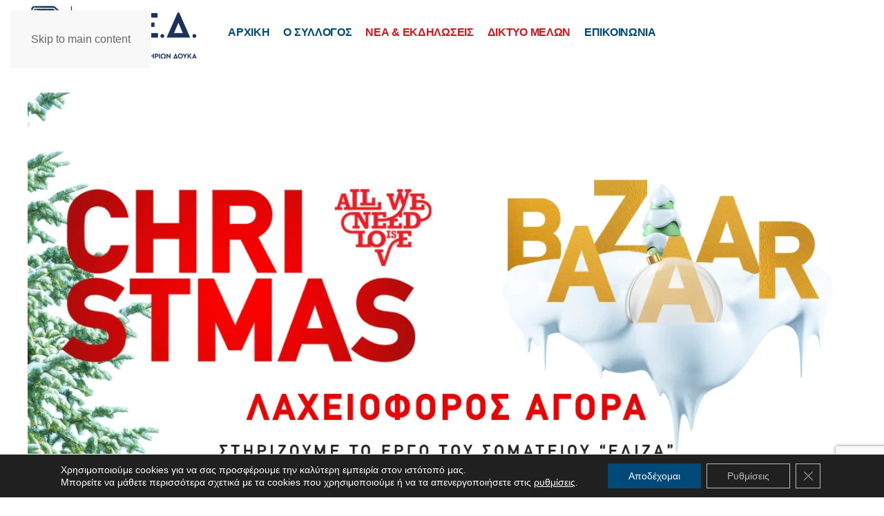

--- FILE ---
content_type: text/html; charset=UTF-8
request_url: https://www.saed.gr/%CE%B4%CE%AF%CE%BA%CF%84%CF%85%CE%BF-%CE%BC%CE%B5%CE%BB%CF%8E%CE%BD/%CE%BD%CE%AD%CE%B1-%CE%B1%CF%80%CE%BF%CF%86%CE%BF%CE%AF%CF%84%CF%89%CE%BD/doukas-christmas-bazaar-2022-%CE%B1%CF%80%CE%BF%CF%84%CE%B5%CE%BB%CE%AD%CF%83%CE%BC%CE%B1%CF%84%CE%B1-%CE%BB%CE%B1%CF%87%CE%B5%CE%B9%CE%BF%CF%86%CF%8C%CF%81%CE%BF%CF%85-%CE%B1%CE%B3%CE%BF%CF%81%CE%AC/
body_size: 11782
content:
<!DOCTYPE html><html lang="el" prefix="og: https://ogp.me/ns#"><head><meta charset="UTF-8"><meta name="viewport" content="width=device-width, initial-scale=1"><link rel="icon" href="/wp-content/uploads/2020/10/favicon.svg" sizes="any"><link rel="apple-touch-icon" href="/wp-content/uploads/2020/10/apple-touch-icon.svg"> <!-- Google tag (gtag.js) consent mode dataLayer added by Site Kit --> <script id="google_gtagjs-js-consent-mode-data-layer">window.dataLayer = window.dataLayer || [];function gtag(){dataLayer.push(arguments);}
gtag('consent', 'default', {"ad_personalization":"denied","ad_storage":"denied","ad_user_data":"denied","analytics_storage":"denied","functionality_storage":"denied","security_storage":"denied","personalization_storage":"denied","region":["AT","BE","BG","CH","CY","CZ","DE","DK","EE","ES","FI","FR","GB","GR","HR","HU","IE","IS","IT","LI","LT","LU","LV","MT","NL","NO","PL","PT","RO","SE","SI","SK"],"wait_for_update":500});
window._googlesitekitConsentCategoryMap = {"statistics":["analytics_storage"],"marketing":["ad_storage","ad_user_data","ad_personalization"],"functional":["functionality_storage","security_storage"],"preferences":["personalization_storage"]};
window._googlesitekitConsents = {"ad_personalization":"denied","ad_storage":"denied","ad_user_data":"denied","analytics_storage":"denied","functionality_storage":"denied","security_storage":"denied","personalization_storage":"denied","region":["AT","BE","BG","CH","CY","CZ","DE","DK","EE","ES","FI","FR","GB","GR","HR","HU","IE","IS","IT","LI","LT","LU","LV","MT","NL","NO","PL","PT","RO","SE","SI","SK"],"wait_for_update":500};</script> <!-- End Google tag (gtag.js) consent mode dataLayer added by Site Kit --> <!-- Search Engine Optimization by Rank Math - https://rankmath.com/ --><link media="all" href="https://www.saed.gr/wp-content/cache/autoptimize/css/autoptimize_ca6a55d8bab73f5057862e7621422c6b.css" rel="stylesheet"><title>Doukas Christmas Bazaar 2022* Αποτελέσματα Λαχειοφόρου Αγοράς - ΣΑΕΔ - Σύλλογος Αποφοίτων Εκπαιδευτηρίων Δούκα</title><meta name="description" content="Ευχαριστούμε για τη συμμετοχή σας στη&nbsp;Λαχειοφόρο Αγορά, που πραγματοποιήθηκε στο πλαίσιο του Χριστουγεννιάτικου Bazaar 2022 του Αθλητικού μας"/><meta name="robots" content="follow, index, max-snippet:-1, max-video-preview:-1, max-image-preview:large"/><link rel="canonical" href="https://www.saed.gr/%ce%bd%ce%ad%ce%b1/doukas-christmas-bazaar-2022-%ce%b1%cf%80%ce%bf%cf%84%ce%b5%ce%bb%ce%ad%cf%83%ce%bc%ce%b1%cf%84%ce%b1-%ce%bb%ce%b1%cf%87%ce%b5%ce%b9%ce%bf%cf%86%cf%8c%cf%81%ce%bf%cf%85-%ce%b1%ce%b3%ce%bf%cf%81%ce%ac/" /><meta property="og:locale" content="el_GR" /><meta property="og:type" content="article" /><meta property="og:title" content="Doukas Christmas Bazaar 2022* Αποτελέσματα Λαχειοφόρου Αγοράς - ΣΑΕΔ - Σύλλογος Αποφοίτων Εκπαιδευτηρίων Δούκα" /><meta property="og:description" content="Ευχαριστούμε για τη συμμετοχή σας στη&nbsp;Λαχειοφόρο Αγορά, που πραγματοποιήθηκε στο πλαίσιο του Χριστουγεννιάτικου Bazaar 2022 του Αθλητικού μας" /><meta property="og:url" content="https://www.saed.gr/%ce%bd%ce%ad%ce%b1/doukas-christmas-bazaar-2022-%ce%b1%cf%80%ce%bf%cf%84%ce%b5%ce%bb%ce%ad%cf%83%ce%bc%ce%b1%cf%84%ce%b1-%ce%bb%ce%b1%cf%87%ce%b5%ce%b9%ce%bf%cf%86%cf%8c%cf%81%ce%bf%cf%85-%ce%b1%ce%b3%ce%bf%cf%81%ce%ac/" /><meta property="og:site_name" content="ΣΑΕΔ - Σύλλογος Αποφοίτων Εκπαιδευτηρίων Δούκα" /><meta property="article:section" content="ΝΕΑ ΑΠΟΦΟΙΤΩΝ" /><meta property="og:updated_time" content="2022-12-12T12:11:53+02:00" /><meta property="og:image" content="https://www.saed.gr/wp-content/uploads/2022/12/LaxeioforosPouliou.jpg" /><meta property="og:image:secure_url" content="https://www.saed.gr/wp-content/uploads/2022/12/LaxeioforosPouliou.jpg" /><meta property="og:image:width" content="1335" /><meta property="og:image:height" content="738" /><meta property="og:image:alt" content="Doukas Christmas Bazaar 2022* Αποτελέσματα Λαχειοφόρου Αγοράς" /><meta property="og:image:type" content="image/jpeg" /><meta property="article:published_time" content="2022-12-05T12:06:00+02:00" /><meta property="article:modified_time" content="2022-12-12T12:11:53+02:00" /><meta name="twitter:card" content="summary_large_image" /><meta name="twitter:title" content="Doukas Christmas Bazaar 2022* Αποτελέσματα Λαχειοφόρου Αγοράς - ΣΑΕΔ - Σύλλογος Αποφοίτων Εκπαιδευτηρίων Δούκα" /><meta name="twitter:description" content="Ευχαριστούμε για τη συμμετοχή σας στη&nbsp;Λαχειοφόρο Αγορά, που πραγματοποιήθηκε στο πλαίσιο του Χριστουγεννιάτικου Bazaar 2022 του Αθλητικού μας" /><meta name="twitter:image" content="https://www.saed.gr/wp-content/uploads/2022/12/LaxeioforosPouliou.jpg" /><meta name="twitter:label1" content="Written by" /><meta name="twitter:data1" content="alumni@doukas.gr" /><meta name="twitter:label2" content="Time to read" /><meta name="twitter:data2" content="Less than a minute" /> <script type="application/ld+json" class="rank-math-schema">{"@context":"https://schema.org","@graph":[{"@type":"Place","@id":"https://www.saed.gr/#place","address":{"@type":"PostalAddress","streetAddress":"\u039c\u03b5\u03c3\u03bf\u03b3\u03b5\u03af\u03c9\u03bd 151","addressLocality":"\u039c\u03b1\u03c1\u03bf\u03cd\u03c3\u03b9","addressRegion":"\u0391\u03c4\u03c4\u03b9\u03ba\u03ae","postalCode":"15126","addressCountry":"\u0395\u03bb\u03bb\u03ac\u03b4\u03b1"}},{"@type":["Corporation","Organization"],"@id":"https://www.saed.gr/#organization","name":"\u03a3\u0391\u0395\u0394 - \u03a3\u03cd\u03bb\u03bb\u03bf\u03b3\u03bf\u03c2 \u0391\u03c0\u03bf\u03c6\u03bf\u03af\u03c4\u03c9\u03bd \u0395\u03ba\u03c0\u03b1\u03b9\u03b4\u03b5\u03c5\u03c4\u03b7\u03c1\u03af\u03c9\u03bd \u0394\u03bf\u03cd\u03ba\u03b1","url":"https://www.saed.gr","address":{"@type":"PostalAddress","streetAddress":"\u039c\u03b5\u03c3\u03bf\u03b3\u03b5\u03af\u03c9\u03bd 151","addressLocality":"\u039c\u03b1\u03c1\u03bf\u03cd\u03c3\u03b9","addressRegion":"\u0391\u03c4\u03c4\u03b9\u03ba\u03ae","postalCode":"15126","addressCountry":"\u0395\u03bb\u03bb\u03ac\u03b4\u03b1"},"location":{"@id":"https://www.saed.gr/#place"}},{"@type":"WebSite","@id":"https://www.saed.gr/#website","url":"https://www.saed.gr","name":"\u03a3\u0391\u0395\u0394 - \u03a3\u03cd\u03bb\u03bb\u03bf\u03b3\u03bf\u03c2 \u0391\u03c0\u03bf\u03c6\u03bf\u03af\u03c4\u03c9\u03bd \u0395\u03ba\u03c0\u03b1\u03b9\u03b4\u03b5\u03c5\u03c4\u03b7\u03c1\u03af\u03c9\u03bd \u0394\u03bf\u03cd\u03ba\u03b1","publisher":{"@id":"https://www.saed.gr/#organization"},"inLanguage":"el"},{"@type":"ImageObject","@id":"https://www.saed.gr/wp-content/uploads/2022/12/LaxeioforosPouliou.jpg","url":"https://www.saed.gr/wp-content/uploads/2022/12/LaxeioforosPouliou.jpg","width":"1335","height":"738","inLanguage":"el"},{"@type":"WebPage","@id":"https://www.saed.gr/%ce%bd%ce%ad%ce%b1/doukas-christmas-bazaar-2022-%ce%b1%cf%80%ce%bf%cf%84%ce%b5%ce%bb%ce%ad%cf%83%ce%bc%ce%b1%cf%84%ce%b1-%ce%bb%ce%b1%cf%87%ce%b5%ce%b9%ce%bf%cf%86%cf%8c%cf%81%ce%bf%cf%85-%ce%b1%ce%b3%ce%bf%cf%81%ce%ac/#webpage","url":"https://www.saed.gr/%ce%bd%ce%ad%ce%b1/doukas-christmas-bazaar-2022-%ce%b1%cf%80%ce%bf%cf%84%ce%b5%ce%bb%ce%ad%cf%83%ce%bc%ce%b1%cf%84%ce%b1-%ce%bb%ce%b1%cf%87%ce%b5%ce%b9%ce%bf%cf%86%cf%8c%cf%81%ce%bf%cf%85-%ce%b1%ce%b3%ce%bf%cf%81%ce%ac/","name":"Doukas Christmas Bazaar 2022* \u0391\u03c0\u03bf\u03c4\u03b5\u03bb\u03ad\u03c3\u03bc\u03b1\u03c4\u03b1 \u039b\u03b1\u03c7\u03b5\u03b9\u03bf\u03c6\u03cc\u03c1\u03bf\u03c5 \u0391\u03b3\u03bf\u03c1\u03ac\u03c2 - \u03a3\u0391\u0395\u0394 - \u03a3\u03cd\u03bb\u03bb\u03bf\u03b3\u03bf\u03c2 \u0391\u03c0\u03bf\u03c6\u03bf\u03af\u03c4\u03c9\u03bd \u0395\u03ba\u03c0\u03b1\u03b9\u03b4\u03b5\u03c5\u03c4\u03b7\u03c1\u03af\u03c9\u03bd \u0394\u03bf\u03cd\u03ba\u03b1","datePublished":"2022-12-05T12:06:00+02:00","dateModified":"2022-12-12T12:11:53+02:00","isPartOf":{"@id":"https://www.saed.gr/#website"},"primaryImageOfPage":{"@id":"https://www.saed.gr/wp-content/uploads/2022/12/LaxeioforosPouliou.jpg"},"inLanguage":"el"},{"@type":"Person","@id":"https://www.saed.gr/%ce%bd%ce%ad%ce%b1/doukas-christmas-bazaar-2022-%ce%b1%cf%80%ce%bf%cf%84%ce%b5%ce%bb%ce%ad%cf%83%ce%bc%ce%b1%cf%84%ce%b1-%ce%bb%ce%b1%cf%87%ce%b5%ce%b9%ce%bf%cf%86%cf%8c%cf%81%ce%bf%cf%85-%ce%b1%ce%b3%ce%bf%cf%81%ce%ac/#author","name":"alumni@doukas.gr","image":{"@type":"ImageObject","@id":"https://secure.gravatar.com/avatar/08a8dbe5bedd719d7f7801b0a50305181942536c0859e31c8436d292c951250d?s=96&amp;r=g","url":"https://secure.gravatar.com/avatar/08a8dbe5bedd719d7f7801b0a50305181942536c0859e31c8436d292c951250d?s=96&amp;r=g","caption":"alumni@doukas.gr","inLanguage":"el"},"worksFor":{"@id":"https://www.saed.gr/#organization"}},{"@type":"BlogPosting","headline":"Doukas Christmas Bazaar 2022* \u0391\u03c0\u03bf\u03c4\u03b5\u03bb\u03ad\u03c3\u03bc\u03b1\u03c4\u03b1 \u039b\u03b1\u03c7\u03b5\u03b9\u03bf\u03c6\u03cc\u03c1\u03bf\u03c5 \u0391\u03b3\u03bf\u03c1\u03ac\u03c2 - \u03a3\u0391\u0395\u0394 - \u03a3\u03cd\u03bb\u03bb\u03bf\u03b3\u03bf\u03c2 \u0391\u03c0\u03bf\u03c6\u03bf\u03af\u03c4\u03c9\u03bd \u0395\u03ba\u03c0\u03b1\u03b9\u03b4\u03b5\u03c5\u03c4\u03b7\u03c1\u03af\u03c9\u03bd \u0394\u03bf\u03cd\u03ba\u03b1","datePublished":"2022-12-05T12:06:00+02:00","dateModified":"2022-12-12T12:11:53+02:00","author":{"@id":"https://www.saed.gr/%ce%bd%ce%ad%ce%b1/doukas-christmas-bazaar-2022-%ce%b1%cf%80%ce%bf%cf%84%ce%b5%ce%bb%ce%ad%cf%83%ce%bc%ce%b1%cf%84%ce%b1-%ce%bb%ce%b1%cf%87%ce%b5%ce%b9%ce%bf%cf%86%cf%8c%cf%81%ce%bf%cf%85-%ce%b1%ce%b3%ce%bf%cf%81%ce%ac/#author","name":"alumni@doukas.gr"},"publisher":{"@id":"https://www.saed.gr/#organization"},"description":"\u0395\u03c5\u03c7\u03b1\u03c1\u03b9\u03c3\u03c4\u03bf\u03cd\u03bc\u03b5 \u03b3\u03b9\u03b1 \u03c4\u03b7 \u03c3\u03c5\u03bc\u03bc\u03b5\u03c4\u03bf\u03c7\u03ae \u03c3\u03b1\u03c2 \u03c3\u03c4\u03b7&nbsp;\u039b\u03b1\u03c7\u03b5\u03b9\u03bf\u03c6\u03cc\u03c1\u03bf \u0391\u03b3\u03bf\u03c1\u03ac, \u03c0\u03bf\u03c5 \u03c0\u03c1\u03b1\u03b3\u03bc\u03b1\u03c4\u03bf\u03c0\u03bf\u03b9\u03ae\u03b8\u03b7\u03ba\u03b5 \u03c3\u03c4\u03bf \u03c0\u03bb\u03b1\u03af\u03c3\u03b9\u03bf \u03c4\u03bf\u03c5 \u03a7\u03c1\u03b9\u03c3\u03c4\u03bf\u03c5\u03b3\u03b5\u03bd\u03bd\u03b9\u03ac\u03c4\u03b9\u03ba\u03bf\u03c5 Bazaar 2022 \u03c4\u03bf\u03c5 \u0391\u03b8\u03bb\u03b7\u03c4\u03b9\u03ba\u03bf\u03cd \u03bc\u03b1\u03c2","name":"Doukas Christmas Bazaar 2022* \u0391\u03c0\u03bf\u03c4\u03b5\u03bb\u03ad\u03c3\u03bc\u03b1\u03c4\u03b1 \u039b\u03b1\u03c7\u03b5\u03b9\u03bf\u03c6\u03cc\u03c1\u03bf\u03c5 \u0391\u03b3\u03bf\u03c1\u03ac\u03c2 - \u03a3\u0391\u0395\u0394 - \u03a3\u03cd\u03bb\u03bb\u03bf\u03b3\u03bf\u03c2 \u0391\u03c0\u03bf\u03c6\u03bf\u03af\u03c4\u03c9\u03bd \u0395\u03ba\u03c0\u03b1\u03b9\u03b4\u03b5\u03c5\u03c4\u03b7\u03c1\u03af\u03c9\u03bd \u0394\u03bf\u03cd\u03ba\u03b1","@id":"https://www.saed.gr/%ce%bd%ce%ad%ce%b1/doukas-christmas-bazaar-2022-%ce%b1%cf%80%ce%bf%cf%84%ce%b5%ce%bb%ce%ad%cf%83%ce%bc%ce%b1%cf%84%ce%b1-%ce%bb%ce%b1%cf%87%ce%b5%ce%b9%ce%bf%cf%86%cf%8c%cf%81%ce%bf%cf%85-%ce%b1%ce%b3%ce%bf%cf%81%ce%ac/#richSnippet","isPartOf":{"@id":"https://www.saed.gr/%ce%bd%ce%ad%ce%b1/doukas-christmas-bazaar-2022-%ce%b1%cf%80%ce%bf%cf%84%ce%b5%ce%bb%ce%ad%cf%83%ce%bc%ce%b1%cf%84%ce%b1-%ce%bb%ce%b1%cf%87%ce%b5%ce%b9%ce%bf%cf%86%cf%8c%cf%81%ce%bf%cf%85-%ce%b1%ce%b3%ce%bf%cf%81%ce%ac/#webpage"},"image":{"@id":"https://www.saed.gr/wp-content/uploads/2022/12/LaxeioforosPouliou.jpg"},"inLanguage":"el","mainEntityOfPage":{"@id":"https://www.saed.gr/%ce%bd%ce%ad%ce%b1/doukas-christmas-bazaar-2022-%ce%b1%cf%80%ce%bf%cf%84%ce%b5%ce%bb%ce%ad%cf%83%ce%bc%ce%b1%cf%84%ce%b1-%ce%bb%ce%b1%cf%87%ce%b5%ce%b9%ce%bf%cf%86%cf%8c%cf%81%ce%bf%cf%85-%ce%b1%ce%b3%ce%bf%cf%81%ce%ac/#webpage"}}]}</script> <!-- /Rank Math WordPress SEO plugin --><link rel='dns-prefetch' href='//www.googletagmanager.com' /><link rel="alternate" type="application/rss+xml" title="Ροή RSS &raquo; ΣΑΕΔ - Σύλλογος Αποφοίτων Εκπαιδευτηρίων Δούκα" href="https://www.saed.gr/feed/" /><link rel="alternate" type="application/rss+xml" title="Ροή Σχολίων &raquo; ΣΑΕΔ - Σύλλογος Αποφοίτων Εκπαιδευτηρίων Δούκα" href="https://www.saed.gr/comments/feed/" /><link rel="alternate" title="oEmbed (JSON)" type="application/json+oembed" href="https://www.saed.gr/wp-json/oembed/1.0/embed?url=https%3A%2F%2Fwww.saed.gr%2F%25ce%25bd%25ce%25ad%25ce%25b1%2Fdoukas-christmas-bazaar-2022-%25ce%25b1%25cf%2580%25ce%25bf%25cf%2584%25ce%25b5%25ce%25bb%25ce%25ad%25cf%2583%25ce%25bc%25ce%25b1%25cf%2584%25ce%25b1-%25ce%25bb%25ce%25b1%25cf%2587%25ce%25b5%25ce%25b9%25ce%25bf%25cf%2586%25cf%258c%25cf%2581%25ce%25bf%25cf%2585-%25ce%25b1%25ce%25b3%25ce%25bf%25cf%2581%25ce%25ac%2F" /><link rel="alternate" title="oEmbed (XML)" type="text/xml+oembed" href="https://www.saed.gr/wp-json/oembed/1.0/embed?url=https%3A%2F%2Fwww.saed.gr%2F%25ce%25bd%25ce%25ad%25ce%25b1%2Fdoukas-christmas-bazaar-2022-%25ce%25b1%25cf%2580%25ce%25bf%25cf%2584%25ce%25b5%25ce%25bb%25ce%25ad%25cf%2583%25ce%25bc%25ce%25b1%25cf%2584%25ce%25b1-%25ce%25bb%25ce%25b1%25cf%2587%25ce%25b5%25ce%25b9%25ce%25bf%25cf%2586%25cf%258c%25cf%2581%25ce%25bf%25cf%2585-%25ce%25b1%25ce%25b3%25ce%25bf%25cf%2581%25ce%25ac%2F&#038;format=xml" /> <script src="https://www.saed.gr/wp-includes/js/jquery/jquery.min.js" id="jquery-core-js"></script> <script src="https://www.saed.gr/wp-includes/js/jquery/jquery-migrate.min.js" id="jquery-migrate-js"></script> <!-- Google tag (gtag.js) snippet added by Site Kit --> <!-- Google Analytics snippet added by Site Kit --> <script src="https://www.googletagmanager.com/gtag/js?id=GT-WVXS66J" id="google_gtagjs-js" async></script> <script id="google_gtagjs-js-after">window.dataLayer = window.dataLayer || [];function gtag(){dataLayer.push(arguments);}
gtag("set","linker",{"domains":["www.saed.gr"]});
gtag("js", new Date());
gtag("set", "developer_id.dZTNiMT", true);
gtag("config", "GT-WVXS66J");
//# sourceURL=google_gtagjs-js-after</script> <link rel="https://api.w.org/" href="https://www.saed.gr/wp-json/" /><link rel="alternate" title="JSON" type="application/json" href="https://www.saed.gr/wp-json/wp/v2/posts/5173" /><link rel="EditURI" type="application/rsd+xml" title="RSD" href="https://www.saed.gr/xmlrpc.php?rsd" /><meta name="generator" content="WordPress 6.9" /><link rel='shortlink' href='https://www.saed.gr/?p=5173' /><meta name="generator" content="Site Kit by Google 1.170.0" /><script src="https://www.saed.gr/wp-content/themes/yootheme/vendor/assets/uikit/dist/js/uikit.min.js?ver=4.5.27"></script> <script src="https://www.saed.gr/wp-content/themes/yootheme/vendor/assets/uikit/dist/js/uikit-icons.min.js?ver=4.5.27"></script> <script src="https://www.saed.gr/wp-content/themes/yootheme/js/theme.js?ver=4.5.27"></script> <script>window.yootheme ||= {}; var $theme = yootheme.theme = {"i18n":{"close":{"label":"\u039a\u03bb\u03b5\u03af\u03c3\u03b9\u03bc\u03bf","0":"yootheme"},"totop":{"label":"Back to top","0":"yootheme"},"marker":{"label":"Open","0":"yootheme"},"navbarToggleIcon":{"label":"\u0386\u03bd\u03bf\u03b9\u03b3\u03bc\u03b1 \u03bc\u03b5\u03bd\u03bf\u03cd","0":"yootheme"},"paginationPrevious":{"label":"\u03a0\u03c1\u03bf\u03b7\u03b3\u03bf\u03cd\u03bc\u03b5\u03bd\u03b7 \u03c3\u03b5\u03bb\u03af\u03b4\u03b1","0":"yootheme"},"paginationNext":{"label":"\u0395\u03c0\u03cc\u03bc\u03b5\u03bd\u03b7 \u03c3\u03b5\u03bb\u03af\u03b4\u03b1","0":"yootheme"},"searchIcon":{"toggle":"Open Search","submit":"Submit Search"},"slider":{"next":"Next slide","previous":"Previous slide","slideX":"Slide %s","slideLabel":"%s of %s"},"slideshow":{"next":"Next slide","previous":"Previous slide","slideX":"Slide %s","slideLabel":"%s of %s"},"lightboxPanel":{"next":"Next slide","previous":"Previous slide","slideLabel":"%s of %s","close":"Close"}}};</script> <script src="https://www.saed.gr/wp-content/themes/yootheme-SAED/js/custom.js?ver=4.5.27"></script> <link rel="icon" href="https://www.saed.gr/wp-content/uploads/2019/09/cropped-LogoSaed-2-1-32x32.jpg" sizes="32x32" /><link rel="icon" href="https://www.saed.gr/wp-content/uploads/2019/09/cropped-LogoSaed-2-1-192x192.jpg" sizes="192x192" /><link rel="apple-touch-icon" href="https://www.saed.gr/wp-content/uploads/2019/09/cropped-LogoSaed-2-1-180x180.jpg" /><meta name="msapplication-TileImage" content="https://www.saed.gr/wp-content/uploads/2019/09/cropped-LogoSaed-2-1-270x270.jpg" /></head><body class="wp-singular post-template-default single single-post postid-5173 single-format-standard wp-theme-yootheme wp-child-theme-yootheme-SAED "><div class="uk-hidden-visually uk-notification uk-notification-top-left uk-width-auto"><div class="uk-notification-message"> <a href="#tm-main" class="uk-link-reset">Skip to main content</a></div></div><div class="tm-page"><header class="tm-header-mobile uk-hidden@m"><div class="uk-navbar-container"><div class="uk-container uk-container-expand"><nav class="uk-navbar" uk-navbar="{&quot;align&quot;:&quot;left&quot;,&quot;container&quot;:&quot;.tm-header-mobile&quot;,&quot;boundary&quot;:&quot;.tm-header-mobile .uk-navbar-container&quot;,&quot;target-y&quot;:&quot;.tm-header-mobile .uk-navbar-container&quot;,&quot;dropbar&quot;:true,&quot;dropbar-anchor&quot;:&quot;.tm-header-mobile .uk-navbar-container&quot;,&quot;dropbar-transparent-mode&quot;:&quot;remove&quot;}"><div class="uk-navbar-left "> <a href="https://www.saed.gr/" aria-label="Back to home" class="uk-logo uk-navbar-item"> <picture> <source type="image/webp" srcset="/wp-content/themes/yootheme/cache/03/logo-gr-2025-031c68f6.webp 150w, /wp-content/themes/yootheme/cache/ab/logo-gr-2025-ab6f9f7c.webp 300w" sizes="(min-width: 150px) 150px"> <img alt="ΣΑΕΔ – Σύλλογος Αποφοίτων Εκπαιδευτηρίων Δούκα" loading="eager" src="/wp-content/themes/yootheme/cache/a0/logo-gr-2025-a064ebc2.png" width="150" height="56"> </picture></a></div><div class="uk-navbar-right"> <a uk-toggle href="#tm-dialog-mobile" class="uk-navbar-toggle"><div uk-navbar-toggle-icon></div> </a></div></nav></div></div><div id="tm-dialog-mobile" class="uk-modal uk-modal-full" uk-modal><div class="uk-modal-dialog uk-flex"> <button class="uk-modal-close-full uk-close-large" type="button" uk-close uk-toggle="cls: uk-modal-close-full uk-close-large uk-modal-close-default; mode: media; media: @s"></button><div class="uk-modal-body uk-padding-large uk-margin-auto uk-flex uk-flex-column uk-box-sizing-content uk-width-auto@s" uk-height-viewport uk-toggle="{&quot;cls&quot;:&quot;uk-padding-large&quot;,&quot;mode&quot;:&quot;media&quot;,&quot;media&quot;:&quot;@s&quot;}"><div class="uk-margin-auto-vertical uk-text-center"><div class="uk-panel widget widget_nav_menu" id="nav_menu-2"><ul class="uk-nav uk-nav-primary uk-nav- uk-nav-accordion uk-nav-center" uk-nav="targets: &gt; .js-accordion" uk-scrollspy-nav="closest: li; scroll: true;"><li class="menu-item menu-item-type-post_type menu-item-object-page menu-item-home"><a href="https://www.saed.gr/">ΑΡΧΙΚΗ</a></li><li class="menu-item menu-item-type-custom menu-item-object-custom menu-item-has-children js-accordion uk-parent"><a href>Ο ΣΥΛΛΟΓΟΣ <span uk-nav-parent-icon></span></a><ul class="uk-nav-sub"><li class="menu-item menu-item-type-post_type menu-item-object-page"><a href="https://www.saed.gr/%ce%bf-%cf%83%cf%8d%ce%bb%ce%bb%ce%bf%ce%b3%ce%bf%cf%82/%ce%b5%ce%ba%ce%bb%ce%bf%ce%b3%ce%ad%cf%82-2025/">ΕΚΛΟΓΕΣ 2025</a></li><li class="menu-item menu-item-type-post_type menu-item-object-page"><a href="https://www.saed.gr/%ce%bf-%cf%83%cf%8d%ce%bb%ce%bb%ce%bf%ce%b3%ce%bf%cf%82/%ce%b9%cf%83%cf%84%ce%bf%cf%81%ce%af%ce%b1-%cf%84%ce%bf%cf%85-%cf%83%cf%85%ce%bb%ce%bb%cf%8c%ce%b3%ce%bf%cf%85/">ΙΣΤΟΡΙΑ ΤΟΥ ΣΥΛΛΟΓΟΥ</a></li><li class="menu-item menu-item-type-post_type menu-item-object-page"><a href="https://www.saed.gr/%ce%bf-%cf%83%cf%8d%ce%bb%ce%bb%ce%bf%ce%b3%ce%bf%cf%82/%ce%ba%ce%b1%cf%84%ce%b1%cf%83%cf%84%ce%b1%cf%84%ce%b9%ce%ba%cf%8c/">ΚΑΤΑΣΤΑΤΙΚΟ</a></li><li class="menu-item menu-item-type-post_type menu-item-object-page"><a href="https://www.saed.gr/%ce%bf-%cf%83%cf%8d%ce%bb%ce%bb%ce%bf%ce%b3%ce%bf%cf%82/%ce%b4%ce%b9%ce%bf%ce%b9%ce%ba%ce%b7%cf%84%ce%b9%ce%ba%cf%8c-%cf%83%cf%85%ce%bc%ce%b2%ce%bf%cf%8d%ce%bb%ce%b9%ce%bf-2/">ΔΙΟΙΚΗΤΙΚΟ ΣΥΜΒΟΥΛΙΟ</a></li><li class="menu-item menu-item-type-post_type menu-item-object-page"><a href="https://www.saed.gr/%ce%bf-%cf%83%cf%8d%ce%bb%ce%bb%ce%bf%ce%b3%ce%bf%cf%82/%cf%80%cf%81%ce%bf%ce%b7%ce%b3%ce%bf%cf%8d%ce%bc%ce%b5%ce%bd%ce%b1-%ce%b4%cf%83/">ΠΡΟΗΓΟΥΜΕΝΑ ΔΣ</a></li><li class="menu-item menu-item-type-post_type menu-item-object-page"><a href="https://www.saed.gr/%ce%bf-%cf%83%cf%8d%ce%bb%ce%bb%ce%bf%ce%b3%ce%bf%cf%82/%cf%83%cf%85%ce%bd%ce%b4%cf%81%ce%bf%ce%bc%ce%ae/">ΣΥΝΔΡΟΜΗ</a></li><li class="menu-item menu-item-type-post_type menu-item-object-page"><a href="https://www.saed.gr/%ce%bf-%cf%83%cf%8d%ce%bb%ce%bb%ce%bf%ce%b3%ce%bf%cf%82/%cf%84%ce%bf-%cf%83%cf%87%ce%bf%ce%bb%ce%b5%ce%af%ce%bf/">ΤΟ ΣΧΟΛΕΙΟ</a></li></ul></li><li class="menu-item menu-item-type-custom menu-item-object-custom menu-item-has-children uk-active js-accordion uk-open uk-parent"><a href>ΝΕΑ & ΕΚΔΗΛΩΣΕΙΣ <span uk-nav-parent-icon></span></a><ul class="uk-nav-sub"><li class="menu-item menu-item-type-taxonomy menu-item-object-category current-post-ancestor current-menu-parent current-post-parent uk-active"><a href="https://www.saed.gr/category/%ce%bd%ce%ad%ce%b1/%ce%b5%ce%ba%cf%80%ce%b1%ce%b9%ce%b4%ce%b5%cf%85%cf%84%ce%ae%cf%81%ce%b9%ce%b1-%ce%b4%ce%bf%cf%8d%ce%ba%ce%b1/">ΕΚΠΑΙΔΕΥΤΗΡΙΑ ΔΟΥΚΑ</a></li><li class="menu-item menu-item-type-taxonomy menu-item-object-category"><a href="https://www.saed.gr/category/%ce%bd%ce%ad%ce%b1/%ce%b1%ce%b8%ce%bb%ce%b7%cf%84%ce%b9%cf%83%ce%bc%cf%8c%cf%82/">ΑΘΛΗΤΙΣΜΟΣ</a></li><li class="menu-item menu-item-type-taxonomy menu-item-object-category"><a href="https://www.saed.gr/category/%ce%bd%ce%ad%ce%b1/%cf%80%ce%bf%ce%bb%ce%b9%cf%84%ce%b9%cf%83%ce%bc%cf%8c%cf%82/">ΠΟΛΙΤΙΣΜΟΣ</a></li><li class="menu-item menu-item-type-taxonomy menu-item-object-category"><a href="https://www.saed.gr/category/%ce%bd%ce%ad%ce%b1/%ce%b1%cf%80%cf%8c%cf%86%ce%bf%ce%b9%cf%84%ce%bf%ce%b9/">ΑΠΟΦΟΙΤΟΙ</a></li><li class="menu-item menu-item-type-taxonomy menu-item-object-category"><a href="https://www.saed.gr/category/%ce%bd%ce%ad%ce%b1/%ce%b5%ce%ba%ce%b4%ce%b7%ce%bb%cf%8e%cf%83%ce%b5%ce%b9%cf%82/">ΕΚΔΗΛΩΣΕΙΣ</a></li><li class="menu-item menu-item-type-taxonomy menu-item-object-category"><a href="https://www.saed.gr/category/%ce%bd%ce%ad%ce%b1/%ce%b1%ce%bd%ce%b1%ce%ba%ce%bf%ce%b9%ce%bd%cf%8e%cf%83%ce%b5%ce%b9%cf%82-%ce%b4%cf%83/">ΑΝΑΚΟΙΝΩΣΕΙΣ Δ.Σ.</a></li><li class="menu-item menu-item-type-taxonomy menu-item-object-category"><a href="https://www.saed.gr/category/%ce%bd%ce%ad%ce%b1/upcoming-events/">UPCOMING EVENTS</a></li></ul></li><li class="menu-item menu-item-type-custom menu-item-object-custom menu-item-has-children uk-active js-accordion uk-open uk-parent"><a href>ΔΙΚΤΥΟ ΜΕΛΩΝ <span uk-nav-parent-icon></span></a><ul class="uk-nav-sub"><li class="menu-item menu-item-type-taxonomy menu-item-object-category"><a href="https://www.saed.gr/category/%ce%b4%ce%af%ce%ba%cf%84%cf%85%ce%bf-%ce%bc%ce%b5%ce%bb%cf%8e%ce%bd/%cf%80%cf%81%cf%8c%cf%83%cf%89%cf%80%ce%b1/">ΠΡΟΣΩΠΑ</a></li><li class="menu-item menu-item-type-post_type menu-item-object-page"><a href="https://www.saed.gr/%ce%b4%ce%af%ce%ba%cf%84%cf%85%ce%bf-%ce%bc%ce%b5%ce%bb%cf%8e%ce%bd/%cf%80%cf%81%ce%bf%ce%bd%cf%8c%ce%bc%ce%bf%ce%b9%ce%b1-%ce%b1%cf%80%ce%bf%cf%86%ce%bf%ce%af%cf%84%cf%89%ce%bd/">ΠΡΟΝΟΜΙΑ ΑΠΟΦΟΙΤΩΝ</a></li><li class="menu-item menu-item-type-taxonomy menu-item-object-category current-post-ancestor current-menu-parent current-post-parent uk-active"><a href="https://www.saed.gr/category/%ce%b4%ce%af%ce%ba%cf%84%cf%85%ce%bf-%ce%bc%ce%b5%ce%bb%cf%8e%ce%bd/%ce%bd%ce%ad%ce%b1-%ce%b1%cf%80%ce%bf%cf%86%ce%bf%ce%af%cf%84%cf%89%ce%bd/">ΝΕΑ ΑΠΟΦΟΙΤΩΝ</a></li><li class="menu-item menu-item-type-taxonomy menu-item-object-category"><a href="https://www.saed.gr/category/%ce%b4%ce%af%ce%ba%cf%84%cf%85%ce%bf-%ce%bc%ce%b5%ce%bb%cf%8e%ce%bd/%cf%80%cf%81%ce%bf%cf%83%cf%86%ce%bf%cf%81%ce%ad%cf%82-%ce%b1%cf%80%ce%bf%cf%86%ce%bf%ce%af%cf%84%cf%89%ce%bd/">ΠΡΟΣΦΟΡΕΣ ΑΠΟΦΟΙΤΩΝ</a></li><li class="menu-item menu-item-type-taxonomy menu-item-object-category"><a href="https://www.saed.gr/category/%ce%b4%ce%af%ce%ba%cf%84%cf%85%ce%bf-%ce%bc%ce%b5%ce%bb%cf%8e%ce%bd/%cf%85%cf%80%ce%bf%cf%84%cf%81%ce%bf%cf%86%ce%af%ce%b5%cf%82/">ΥΠΟΤΡΟΦΙΕΣ</a></li><li class="menu-item menu-item-type-taxonomy menu-item-object-category"><a href="https://www.saed.gr/category/%ce%b4%ce%af%ce%ba%cf%84%cf%85%ce%bf-%ce%bc%ce%b5%ce%bb%cf%8e%ce%bd/%ce%b1%ce%b3%ce%b3%ce%b5%ce%bb%ce%af%ce%b5%cf%82/">ΑΓΓΕΛΙΕΣ</a></li></ul></li><li class="menu-item menu-item-type-post_type menu-item-object-page"><a href="https://www.saed.gr/%ce%b5%cf%80%ce%b9%ce%ba%ce%bf%ce%b9%ce%bd%cf%89%ce%bd%ce%af%ce%b1/">ΕΠΙΚΟΙΝΩΝΙΑ</a></li></ul></div></div></div></div></div></header><header class="tm-header uk-visible@m"><div uk-sticky media="@m" cls-active="uk-navbar-sticky" sel-target=".uk-navbar-container"><div class="uk-navbar-container"><div class="uk-container uk-container-expand"><nav class="uk-navbar" uk-navbar="{&quot;align&quot;:&quot;left&quot;,&quot;container&quot;:&quot;.tm-header &gt; [uk-sticky]&quot;,&quot;boundary&quot;:&quot;.tm-header .uk-navbar-container&quot;,&quot;target-y&quot;:&quot;.tm-header .uk-navbar-container&quot;,&quot;dropbar&quot;:true,&quot;dropbar-anchor&quot;:&quot;.tm-header .uk-navbar-container&quot;,&quot;dropbar-transparent-mode&quot;:&quot;remove&quot;}"><div class="uk-navbar-left "> <a href="https://www.saed.gr/" aria-label="Back to home" class="uk-logo uk-navbar-item"> <picture> <source type="image/webp" srcset="/wp-content/themes/yootheme/cache/2a/logo-gr-2025-2ad4dc04.webp 250w, /wp-content/themes/yootheme/cache/a2/logo-gr-2025-a2ba0d09.webp 500w" sizes="(min-width: 250px) 250px"> <img alt="ΣΑΕΔ – Σύλλογος Αποφοίτων Εκπαιδευτηρίων Δούκα" loading="eager" src="/wp-content/themes/yootheme/cache/89/logo-gr-2025-89ac5f30.png" width="250" height="94"> </picture></a></div><div class="uk-navbar-center"><ul class="uk-navbar-nav" uk-scrollspy-nav="closest: li; scroll: true; target: &gt; * &gt; a[href];"><li class="menu-item menu-item-type-post_type menu-item-object-page menu-item-home"><a href="https://www.saed.gr/">ΑΡΧΙΚΗ</a></li><li class="menu-item menu-item-type-custom menu-item-object-custom menu-item-has-children uk-parent"><a role="button">Ο ΣΥΛΛΟΓΟΣ</a><div class="uk-drop uk-navbar-dropdown" mode="hover" pos="bottom-left"><div><ul class="uk-nav uk-navbar-dropdown-nav"><li class="menu-item menu-item-type-post_type menu-item-object-page"><a href="https://www.saed.gr/%ce%bf-%cf%83%cf%8d%ce%bb%ce%bb%ce%bf%ce%b3%ce%bf%cf%82/%ce%b5%ce%ba%ce%bb%ce%bf%ce%b3%ce%ad%cf%82-2025/">ΕΚΛΟΓΕΣ 2025</a></li><li class="menu-item menu-item-type-post_type menu-item-object-page"><a href="https://www.saed.gr/%ce%bf-%cf%83%cf%8d%ce%bb%ce%bb%ce%bf%ce%b3%ce%bf%cf%82/%ce%b9%cf%83%cf%84%ce%bf%cf%81%ce%af%ce%b1-%cf%84%ce%bf%cf%85-%cf%83%cf%85%ce%bb%ce%bb%cf%8c%ce%b3%ce%bf%cf%85/">ΙΣΤΟΡΙΑ ΤΟΥ ΣΥΛΛΟΓΟΥ</a></li><li class="menu-item menu-item-type-post_type menu-item-object-page"><a href="https://www.saed.gr/%ce%bf-%cf%83%cf%8d%ce%bb%ce%bb%ce%bf%ce%b3%ce%bf%cf%82/%ce%ba%ce%b1%cf%84%ce%b1%cf%83%cf%84%ce%b1%cf%84%ce%b9%ce%ba%cf%8c/">ΚΑΤΑΣΤΑΤΙΚΟ</a></li><li class="menu-item menu-item-type-post_type menu-item-object-page"><a href="https://www.saed.gr/%ce%bf-%cf%83%cf%8d%ce%bb%ce%bb%ce%bf%ce%b3%ce%bf%cf%82/%ce%b4%ce%b9%ce%bf%ce%b9%ce%ba%ce%b7%cf%84%ce%b9%ce%ba%cf%8c-%cf%83%cf%85%ce%bc%ce%b2%ce%bf%cf%8d%ce%bb%ce%b9%ce%bf-2/">ΔΙΟΙΚΗΤΙΚΟ ΣΥΜΒΟΥΛΙΟ</a></li><li class="menu-item menu-item-type-post_type menu-item-object-page"><a href="https://www.saed.gr/%ce%bf-%cf%83%cf%8d%ce%bb%ce%bb%ce%bf%ce%b3%ce%bf%cf%82/%cf%80%cf%81%ce%bf%ce%b7%ce%b3%ce%bf%cf%8d%ce%bc%ce%b5%ce%bd%ce%b1-%ce%b4%cf%83/">ΠΡΟΗΓΟΥΜΕΝΑ ΔΣ</a></li><li class="menu-item menu-item-type-post_type menu-item-object-page"><a href="https://www.saed.gr/%ce%bf-%cf%83%cf%8d%ce%bb%ce%bb%ce%bf%ce%b3%ce%bf%cf%82/%cf%83%cf%85%ce%bd%ce%b4%cf%81%ce%bf%ce%bc%ce%ae/">ΣΥΝΔΡΟΜΗ</a></li><li class="menu-item menu-item-type-post_type menu-item-object-page"><a href="https://www.saed.gr/%ce%bf-%cf%83%cf%8d%ce%bb%ce%bb%ce%bf%ce%b3%ce%bf%cf%82/%cf%84%ce%bf-%cf%83%cf%87%ce%bf%ce%bb%ce%b5%ce%af%ce%bf/">ΤΟ ΣΧΟΛΕΙΟ</a></li></ul></div></div></li><li class="menu-item menu-item-type-custom menu-item-object-custom menu-item-has-children uk-active uk-parent"><a role="button">ΝΕΑ & ΕΚΔΗΛΩΣΕΙΣ</a><div class="uk-drop uk-navbar-dropdown" mode="hover" pos="bottom-left"><div><ul class="uk-nav uk-navbar-dropdown-nav"><li class="menu-item menu-item-type-taxonomy menu-item-object-category current-post-ancestor current-menu-parent current-post-parent uk-active"><a href="https://www.saed.gr/category/%ce%bd%ce%ad%ce%b1/%ce%b5%ce%ba%cf%80%ce%b1%ce%b9%ce%b4%ce%b5%cf%85%cf%84%ce%ae%cf%81%ce%b9%ce%b1-%ce%b4%ce%bf%cf%8d%ce%ba%ce%b1/">ΕΚΠΑΙΔΕΥΤΗΡΙΑ ΔΟΥΚΑ</a></li><li class="menu-item menu-item-type-taxonomy menu-item-object-category"><a href="https://www.saed.gr/category/%ce%bd%ce%ad%ce%b1/%ce%b1%ce%b8%ce%bb%ce%b7%cf%84%ce%b9%cf%83%ce%bc%cf%8c%cf%82/">ΑΘΛΗΤΙΣΜΟΣ</a></li><li class="menu-item menu-item-type-taxonomy menu-item-object-category"><a href="https://www.saed.gr/category/%ce%bd%ce%ad%ce%b1/%cf%80%ce%bf%ce%bb%ce%b9%cf%84%ce%b9%cf%83%ce%bc%cf%8c%cf%82/">ΠΟΛΙΤΙΣΜΟΣ</a></li><li class="menu-item menu-item-type-taxonomy menu-item-object-category"><a href="https://www.saed.gr/category/%ce%bd%ce%ad%ce%b1/%ce%b1%cf%80%cf%8c%cf%86%ce%bf%ce%b9%cf%84%ce%bf%ce%b9/">ΑΠΟΦΟΙΤΟΙ</a></li><li class="menu-item menu-item-type-taxonomy menu-item-object-category"><a href="https://www.saed.gr/category/%ce%bd%ce%ad%ce%b1/%ce%b5%ce%ba%ce%b4%ce%b7%ce%bb%cf%8e%cf%83%ce%b5%ce%b9%cf%82/">ΕΚΔΗΛΩΣΕΙΣ</a></li><li class="menu-item menu-item-type-taxonomy menu-item-object-category"><a href="https://www.saed.gr/category/%ce%bd%ce%ad%ce%b1/%ce%b1%ce%bd%ce%b1%ce%ba%ce%bf%ce%b9%ce%bd%cf%8e%cf%83%ce%b5%ce%b9%cf%82-%ce%b4%cf%83/">ΑΝΑΚΟΙΝΩΣΕΙΣ Δ.Σ.</a></li><li class="menu-item menu-item-type-taxonomy menu-item-object-category"><a href="https://www.saed.gr/category/%ce%bd%ce%ad%ce%b1/upcoming-events/">UPCOMING EVENTS</a></li></ul></div></div></li><li class="menu-item menu-item-type-custom menu-item-object-custom menu-item-has-children uk-active uk-parent"><a role="button">ΔΙΚΤΥΟ ΜΕΛΩΝ</a><div class="uk-drop uk-navbar-dropdown" mode="hover" pos="bottom-left"><div><ul class="uk-nav uk-navbar-dropdown-nav"><li class="menu-item menu-item-type-taxonomy menu-item-object-category"><a href="https://www.saed.gr/category/%ce%b4%ce%af%ce%ba%cf%84%cf%85%ce%bf-%ce%bc%ce%b5%ce%bb%cf%8e%ce%bd/%cf%80%cf%81%cf%8c%cf%83%cf%89%cf%80%ce%b1/">ΠΡΟΣΩΠΑ</a></li><li class="menu-item menu-item-type-post_type menu-item-object-page"><a href="https://www.saed.gr/%ce%b4%ce%af%ce%ba%cf%84%cf%85%ce%bf-%ce%bc%ce%b5%ce%bb%cf%8e%ce%bd/%cf%80%cf%81%ce%bf%ce%bd%cf%8c%ce%bc%ce%bf%ce%b9%ce%b1-%ce%b1%cf%80%ce%bf%cf%86%ce%bf%ce%af%cf%84%cf%89%ce%bd/">ΠΡΟΝΟΜΙΑ ΑΠΟΦΟΙΤΩΝ</a></li><li class="menu-item menu-item-type-taxonomy menu-item-object-category current-post-ancestor current-menu-parent current-post-parent uk-active"><a href="https://www.saed.gr/category/%ce%b4%ce%af%ce%ba%cf%84%cf%85%ce%bf-%ce%bc%ce%b5%ce%bb%cf%8e%ce%bd/%ce%bd%ce%ad%ce%b1-%ce%b1%cf%80%ce%bf%cf%86%ce%bf%ce%af%cf%84%cf%89%ce%bd/">ΝΕΑ ΑΠΟΦΟΙΤΩΝ</a></li><li class="menu-item menu-item-type-taxonomy menu-item-object-category"><a href="https://www.saed.gr/category/%ce%b4%ce%af%ce%ba%cf%84%cf%85%ce%bf-%ce%bc%ce%b5%ce%bb%cf%8e%ce%bd/%cf%80%cf%81%ce%bf%cf%83%cf%86%ce%bf%cf%81%ce%ad%cf%82-%ce%b1%cf%80%ce%bf%cf%86%ce%bf%ce%af%cf%84%cf%89%ce%bd/">ΠΡΟΣΦΟΡΕΣ ΑΠΟΦΟΙΤΩΝ</a></li><li class="menu-item menu-item-type-taxonomy menu-item-object-category"><a href="https://www.saed.gr/category/%ce%b4%ce%af%ce%ba%cf%84%cf%85%ce%bf-%ce%bc%ce%b5%ce%bb%cf%8e%ce%bd/%cf%85%cf%80%ce%bf%cf%84%cf%81%ce%bf%cf%86%ce%af%ce%b5%cf%82/">ΥΠΟΤΡΟΦΙΕΣ</a></li><li class="menu-item menu-item-type-taxonomy menu-item-object-category"><a href="https://www.saed.gr/category/%ce%b4%ce%af%ce%ba%cf%84%cf%85%ce%bf-%ce%bc%ce%b5%ce%bb%cf%8e%ce%bd/%ce%b1%ce%b3%ce%b3%ce%b5%ce%bb%ce%af%ce%b5%cf%82/">ΑΓΓΕΛΙΕΣ</a></li></ul></div></div></li><li class="menu-item menu-item-type-post_type menu-item-object-page"><a href="https://www.saed.gr/%ce%b5%cf%80%ce%b9%ce%ba%ce%bf%ce%b9%ce%bd%cf%89%ce%bd%ce%af%ce%b1/">ΕΠΙΚΟΙΝΩΝΙΑ</a></li></ul></div></nav></div></div></div></header><main id="tm-main"  class="tm-main uk-section uk-section-default uk-section-small" uk-height-viewport="expand: true"><div class="uk-container"><article id="post-5173" class="uk-article post-5173 post type-post status-publish format-standard has-post-thumbnail hentry category-106 category-97 category-96" typeof="Article" vocab="https://schema.org/"><meta property="name" content="Doukas Christmas Bazaar 2022* Αποτελέσματα Λαχειοφόρου Αγοράς"><meta property="author" typeof="Person" content="alumni@doukas.gr"><meta property="dateModified" content="2022-12-12T12:11:53+02:00"><meta class="uk-margin-remove-adjacent" property="datePublished" content="2022-12-05T12:06:00+02:00"><div class="uk-text-center uk-margin-top" property="image" typeof="ImageObject"><meta property="url" content="https://www.saed.gr/wp-content/uploads/2022/12/LaxeioforosPouliou.jpg"> <picture> <source type="image/webp" srcset="https://www.saed.gr/wp-json/yootheme/image?src=%7B%22file%22%3A%22wp-content%2Fuploads%2F2022%2F12%2FLaxeioforosPouliou.jpg%22%2C%22type%22%3A%22webp%2C85%22%2C%22thumbnail%22%3A%22768%2C384%22%7D&amp;hash=bf8147c2 768w, /wp-content/themes/yootheme/cache/2b/LaxeioforosPouliou-2b7dc1a0.webp 1024w, https://www.saed.gr/wp-json/yootheme/image?src=%7B%22file%22%3A%22wp-content%2Fuploads%2F2022%2F12%2FLaxeioforosPouliou.jpg%22%2C%22type%22%3A%22webp%2C85%22%2C%22thumbnail%22%3A%221200%2C600%22%7D&amp;hash=1337f0d2 1200w, https://www.saed.gr/wp-json/yootheme/image?src=%7B%22file%22%3A%22wp-content%2Fuploads%2F2022%2F12%2FLaxeioforosPouliou.jpg%22%2C%22type%22%3A%22webp%2C85%22%2C%22thumbnail%22%3A%221335%2C668%22%7D&amp;hash=95a2341d 1335w" sizes="(min-width: 1200px) 1200px"> <img loading="lazy" alt src="https://www.saed.gr/wp-json/yootheme/image?src=%7B%22file%22%3A%22wp-content%2Fuploads%2F2022%2F12%2FLaxeioforosPouliou.jpg%22%2C%22thumbnail%22%3A%221200%2C600%22%7D&amp;hash=3dd35c69" width="1200" height="600"> </picture></div><h1 property="headline" class="uk-margin-top uk-margin-remove-bottom uk-text-center uk-article-title">Doukas Christmas Bazaar 2022* Αποτελέσματα Λαχειοφόρου Αγοράς</h1><p class="uk-margin-remove-top uk-margin-remove-bottom uk-article-meta uk-text-center"> Συντάχθηκε στις <time datetime="2022-12-05T12:06:00+02:00">05/12/2022</time>.</p><div class="uk-margin-medium-top" property="text"><p>Ευχαριστούμε για τη συμμετοχή σας στη&nbsp;<strong>Λαχειοφόρο Αγορά</strong>, που πραγματοποιήθηκε στο πλαίσιο του Χριστουγεννιάτικου Bazaar 2022 του Αθλητικού μας Συλλόγου&nbsp; –&nbsp;<a href="http://www.ased.gr/" rel="nofollow noopener" target="_blank"><strong>ΑΣΕΔ</strong></a>, για την ενισχυση &amp; στήριξη του Σωματείου&nbsp;<a href="https://eliza.org.gr/" rel="nofollow noopener" target="_blank"><strong>ΕΛΙΖΑ</strong></a></p><p>Παρακαλούμε βρείτε&nbsp;<a href="https://doukas.edu.gr/wp-content/uploads/2022/12/%CE%94%CE%A9%CE%A1%CE%91-%CE%9B%CE%91%CE%A7%CE%9D%CE%A9%CE%9D-%CE%A4%CE%95%CE%9B%CE%99%CE%9A%CE%9F.pdf" rel="nofollow noopener" target="_blank"><strong>ΕΔΩ&nbsp;</strong></a>την αναλυτική λίστα με τους τυχερούς λαχνούς, που κερδίζουν τα δώρα!</p><p>Οι νικητές μπορούν να παραλαμβάνουν τα δώρα τους από την κ. Κ. Ιωαννίδου, έως και τη Δευτέρα 12 Δεκεμβρίου 2022, στο Ισόγειο του κτηρίου Γυμνασίου – Λυκείου.<br><em><br>Παρακαλούμε σημειώστε ότι&nbsp;<strong>μετά το πέρας της συγκεκριμένης ημερομηνίας, τα δώρα δεν θα είναι διαθέσιμα.</strong></em></p></div><nav class="uk-margin-medium"><ul class="uk-pagination uk-margin-remove-bottom"><li><a href="https://www.saed.gr/%ce%bd%ce%ad%ce%b1/%ce%b2%cf%81%ce%b1%ce%b2%ce%b5%ce%af%ce%bf-%cf%88%ce%b7%cf%86%ce%b9%ce%b1%ce%ba%ce%ae%cf%82-%ce%b4%ce%b7%ce%bc%ce%b9%ce%bf%cf%85%cf%81%ce%b3%ce%af%ce%b1%cf%82-%ce%b3%ce%b9%ce%b1-%cf%84%ce%bf-%ce%b3/" rel="prev"><span uk-pagination-previous></span> Προηγούμενη</a></li><li class="uk-margin-auto-left"><a href="https://www.saed.gr/%ce%bd%ce%ad%ce%b1/%ce%b5%ce%b2%ce%b4%ce%bf%ce%bc%ce%ac%ce%b4%ce%b1-%cf%80%cf%81%ce%bf%cf%83%cf%86%ce%bf%cf%81%ce%ac%cf%82-%ce%b1%cf%80%cf%8c-%cf%84%ce%bf-%ce%b4%ce%b9%ce%ba%cf%8c-%ce%bc%ce%bf%cf%85-%cf%83%cf%87%ce%bf/" rel="next">Επόμενη <span uk-pagination-next></span></a></li></ul></nav></article></div></main><footer> <!-- Builder #footer --><div class="uk-section-primary"><div style="background-size: 2560px 1440px;" data-src="/wp-content/uploads/2020/10/bg-footer-01.jpg" data-sources="[{&quot;type&quot;:&quot;image\/webp&quot;,&quot;srcset&quot;:&quot;\/wp-content\/themes\/yootheme\/cache\/0d\/bg-footer-01-0d4531d8.webp 2560w&quot;,&quot;sizes&quot;:&quot;(min-width: 2560px) 2560px&quot;}]" uk-img class="uk-background-norepeat uk-background-top-center uk-background-fixed uk-section uk-section-small" uk-height-viewport="offset-top: true; offset-bottom: 20;"><div class="uk-container uk-container-xlarge"><div class="uk-grid tm-grid-expand uk-child-width-1-1 uk-margin-xlarge"><div class="uk-width-1-1"><div class="uk-margin uk-text-center"> <img src="/wp-content/uploads/2020/10/logo-inverse.svg" width="160" height="133" class="el-image" alt="ΣΑΕΔ – Σύλλογος Αποφοίτων Εκπαιδευτηρίων Δούκα" loading="lazy"></div><div class="uk-text-center"><ul class="uk-margin-remove-bottom uk-subnav  uk-subnav-divider uk-flex-center" uk-margin><li class="el-item "> <a class="el-link" href="https://www.saed.gr">ΑΡΧΙΚΗ</a></li><li class="el-item "> <a class="el-link" href="/newsletter/">NEWSLETTER</a></li><li class="el-item "> <a class="el-link" href="/%cf%8c%cf%81%ce%bf%ce%b9-%cf%87%cf%81%ce%ae%cf%83%ce%b7%cf%82/">ΟΡΟΙ ΧΡΗΣΗΣ</a></li><li class="el-item "> <a class="el-link" href="https://www.saed.gr/%ce%b5%cf%80%ce%b9%ce%ba%ce%bf%ce%b9%ce%bd%cf%89%ce%bd%ce%af%ce%b1/">ΕΠΙΚΟΙΝΩΝΙΑ</a></li></ul></div><div class="uk-margin uk-text-center" uk-scrollspy="target: [uk-scrollspy-class];"><ul class="uk-child-width-auto uk-grid-small uk-flex-inline uk-flex-middle" uk-grid><li class="el-item"> <a class="el-link uk-icon-button" href="https://www.facebook.com/saed.alumni.association/" target="_blank" rel="noreferrer"><span uk-icon="icon: facebook;"></span></a></li><li class="el-item"> <a class="el-link uk-icon-button" href="https://www.instagram.com/doukas_saed" target="_blank" rel="noreferrer"><span uk-icon="icon: instagram;"></span></a></li><li class="el-item"> <a class="el-link uk-icon-button" href="https://www.linkedin.com/groups/2242738" target="_blank" rel="noreferrer"><span uk-icon="icon: linkedin;"></span></a></li></ul></div></div></div><div class="uk-grid-margin uk-container uk-container-xsmall"><div class="uk-grid tm-grid-expand uk-grid-divider" uk-grid><div class="uk-width-1-2@s uk-width-1-4@m"><div class="uk-margin uk-text-center"> <a class="el-link" href="https://www.doukas.edu.gr" target="_blank"><img src="/wp-content/uploads/2020/11/logo-doukas.svg" width="160" height="160" class="el-image" alt="ΕΚΠΑΙΔΕΥΤΗΡΙΑ ΔΟΥΚΑ" loading="lazy"></a></div></div><div class="uk-width-1-2@s uk-width-1-4@m"><div class="uk-margin uk-text-center"> <a class="el-link" href="http://www.ased.gr" target="_blank"><img src="/wp-content/uploads/2020/11/logo-ased.svg" width="140" height="140" class="el-image" alt="ΑΣΕΔ" loading="lazy"></a></div></div><div class="uk-width-1-2@s uk-width-1-4@m"><div class="uk-margin uk-text-center"> <a class="el-link" href="https://www.daissports.gr" target="_blank"><img src="/wp-content/uploads/2020/11/logo-daissports.svg" width="160" height="160" class="el-image" alt="ΔΑΪΣ" loading="lazy"></a></div></div><div class="uk-width-1-2@s uk-width-1-4@m"><div class="uk-margin uk-text-center"> <a class="el-link" href="https://www.daisevents.gr" target="_blank"><img src="/wp-content/uploads/2020/11/logo-daisevents.svg" width="160" height="160" class="el-image" alt="ΔΑΪΣ" loading="lazy"></a></div></div></div></div><div class="uk-grid tm-grid-expand uk-grid-row-small uk-child-width-1-1 uk-grid-margin-small"><div class="uk-width-1-1"><div class="uk-margin uk-text-center"><a href="#" uk-totop uk-scroll></a></div><div class="uk-panel uk-text-small uk-margin uk-text-center">© 2020 ΣΑΕΔ - Σύλλογος Αποφοίτων Εκπαιδευτηρίων Δούκα. All Rights Reserved.</div><div class="uk-margin uk-text-center"> <a class="el-link" href="https://www.dual.design" target="_blank"><img src="/wp-content/uploads/2020/10/logo-dual-design.svg" width="100" height="29" class="el-image" alt="dual.design" loading="lazy"></a></div></div></div></div></div></div></footer></div> <script type="speculationrules">{"prefetch":[{"source":"document","where":{"and":[{"href_matches":"/*"},{"not":{"href_matches":["/wp-*.php","/wp-admin/*","/wp-content/uploads/*","/wp-content/*","/wp-content/plugins/*","/wp-content/themes/yootheme-SAED/*","/wp-content/themes/yootheme/*","/*\\?(.+)"]}},{"not":{"selector_matches":"a[rel~=\"nofollow\"]"}},{"not":{"selector_matches":".no-prefetch, .no-prefetch a"}}]},"eagerness":"conservative"}]}</script> <!--copyscapeskip--><aside id="moove_gdpr_cookie_info_bar" class="moove-gdpr-info-bar-hidden moove-gdpr-align-center moove-gdpr-dark-scheme gdpr_infobar_postion_bottom" aria-label="Cookie Banner για GDPR" style="display: none;"><div class="moove-gdpr-info-bar-container"><div class="moove-gdpr-info-bar-content"><div class="moove-gdpr-cookie-notice"><p>Χρησιμοποιούμε cookies για να σας προσφέρουμε την καλύτερη εμπειρία στον ιστότοπό μας.</p><p>Μπορείτε να μάθετε περισσότερα σχετικά με τα cookies που χρησιμοποιούμε ή να τα απενεργοποιήσετε στις <button  aria-haspopup="true" data-href="#moove_gdpr_cookie_modal" class="change-settings-button">ρυθμίσεις</button>.</p> <button class="moove-gdpr-infobar-close-btn gdpr-content-close-btn" aria-label="Κλείσιμο του Cookie banner για το GDPR"> <span class="gdpr-sr-only">Κλείσιμο του Cookie banner για το GDPR</span> <i class="moovegdpr-arrow-close"></i> </button></div> <!--  .moove-gdpr-cookie-notice --><div class="moove-gdpr-button-holder"> <button class="mgbutton moove-gdpr-infobar-allow-all gdpr-fbo-0" aria-label="Αποδέχομαι" >Αποδέχομαι</button> <button class="mgbutton moove-gdpr-infobar-settings-btn change-settings-button gdpr-fbo-2" aria-haspopup="true" data-href="#moove_gdpr_cookie_modal"  aria-label="Ρυθμίσεις">Ρυθμίσεις</button> <button class="moove-gdpr-infobar-close-btn gdpr-fbo-3" aria-label="Κλείσιμο του Cookie banner για το GDPR" > <span class="gdpr-sr-only">Κλείσιμο του Cookie banner για το GDPR</span> <i class="moovegdpr-arrow-close"></i> </button></div> <!--  .button-container --></div> <!-- moove-gdpr-info-bar-content --></div> <!-- moove-gdpr-info-bar-container --></aside> <!-- #moove_gdpr_cookie_info_bar --> <!--/copyscapeskip--> <script src="https://www.saed.gr/wp-includes/js/dist/hooks.min.js" id="wp-hooks-js"></script> <script src="https://www.saed.gr/wp-includes/js/dist/i18n.min.js" id="wp-i18n-js"></script> <script id="wp-i18n-js-after">wp.i18n.setLocaleData( { 'text direction\u0004ltr': [ 'ltr' ] } );
//# sourceURL=wp-i18n-js-after</script> <script src="https://www.saed.gr/wp-content/plugins/contact-form-7/includes/swv/js/index.js" id="swv-js"></script> <script id="contact-form-7-js-translations">( function( domain, translations ) {
	var localeData = translations.locale_data[ domain ] || translations.locale_data.messages;
	localeData[""].domain = domain;
	wp.i18n.setLocaleData( localeData, domain );
} )( "contact-form-7", {"translation-revision-date":"2024-08-02 09:16:28+0000","generator":"GlotPress\/4.0.1","domain":"messages","locale_data":{"messages":{"":{"domain":"messages","plural-forms":"nplurals=2; plural=n != 1;","lang":"el_GR"},"This contact form is placed in the wrong place.":["\u0397 \u03c6\u03cc\u03c1\u03bc\u03b1 \u03b5\u03c0\u03b9\u03ba\u03bf\u03b9\u03bd\u03c9\u03bd\u03af\u03b1\u03c2 \u03b5\u03af\u03bd\u03b1\u03b9 \u03c3\u03b5 \u03bb\u03ac\u03b8\u03bf\u03c2 \u03b8\u03ad\u03c3\u03b7."],"Error:":["\u03a3\u03c6\u03ac\u03bb\u03bc\u03b1:"]}},"comment":{"reference":"includes\/js\/index.js"}} );
//# sourceURL=contact-form-7-js-translations</script> <script id="contact-form-7-js-before">var wpcf7 = {
    "api": {
        "root": "https:\/\/www.saed.gr\/wp-json\/",
        "namespace": "contact-form-7\/v1"
    },
    "cached": 1
};
//# sourceURL=contact-form-7-js-before</script> <script src="https://www.saed.gr/wp-content/plugins/contact-form-7/includes/js/index.js" id="contact-form-7-js"></script> <script src="https://www.saed.gr/wp-content/plugins/google-site-kit/dist/assets/js/googlesitekit-consent-mode-bc2e26cfa69fcd4a8261.js" id="googlesitekit-consent-mode-js"></script> <script src="https://www.google.com/recaptcha/api.js?render=6Lf13tMZAAAAALRnhfdmOkccySZJovwRPOc0eTbb&amp;ver=3.0" id="google-recaptcha-js"></script> <script src="https://www.saed.gr/wp-includes/js/dist/vendor/wp-polyfill.min.js" id="wp-polyfill-js"></script> <script id="wpcf7-recaptcha-js-before">var wpcf7_recaptcha = {
    "sitekey": "6Lf13tMZAAAAALRnhfdmOkccySZJovwRPOc0eTbb",
    "actions": {
        "homepage": "homepage",
        "contactform": "contactform"
    }
};
//# sourceURL=wpcf7-recaptcha-js-before</script> <script src="https://www.saed.gr/wp-content/plugins/contact-form-7/modules/recaptcha/index.js" id="wpcf7-recaptcha-js"></script> <script id="moove_gdpr_frontend-js-extra">var moove_frontend_gdpr_scripts = {"ajaxurl":"https://www.saed.gr/wp-admin/admin-ajax.php","post_id":"5173","plugin_dir":"https://www.saed.gr/wp-content/plugins/gdpr-cookie-compliance","show_icons":"all","is_page":"","ajax_cookie_removal":"false","strict_init":"2","enabled_default":{"strict":2,"third_party":0,"advanced":0,"performance":0,"preference":0},"geo_location":"false","force_reload":"true","is_single":"1","hide_save_btn":"false","current_user":"0","cookie_expiration":"365","script_delay":"2000","close_btn_action":"3","close_btn_rdr":"","scripts_defined":"{\"cache\":true,\"header\":\"\",\"body\":\"\",\"footer\":\"\",\"thirdparty\":{\"header\":\"\",\"body\":\"\",\"footer\":\"\"},\"strict\":{\"header\":\"\",\"body\":\"\",\"footer\":\"\"},\"advanced\":{\"header\":\"\",\"body\":\"\",\"footer\":\"\"}}","gdpr_scor":"true","wp_lang":"","wp_consent_api":"false","gdpr_nonce":"32d7f9d1c7"};
//# sourceURL=moove_gdpr_frontend-js-extra</script> <script src="https://www.saed.gr/wp-content/plugins/gdpr-cookie-compliance/dist/scripts/main.js" id="moove_gdpr_frontend-js"></script> <script id="moove_gdpr_frontend-js-after">var gdpr_consent__strict = "true"
var gdpr_consent__thirdparty = "false"
var gdpr_consent__advanced = "false"
var gdpr_consent__performance = "false"
var gdpr_consent__preference = "false"
var gdpr_consent__cookies = "strict"
//# sourceURL=moove_gdpr_frontend-js-after</script> <!--copyscapeskip--> <button data-href="#moove_gdpr_cookie_modal" aria-haspopup="true"  id="moove_gdpr_save_popup_settings_button" style='display: none;' class="" aria-label="Αλλαγή ρυθμίσεων cookie"> <span class="moove_gdpr_icon"> <svg viewBox="0 0 512 512" xmlns="http://www.w3.org/2000/svg" style="max-width: 30px; max-height: 30px;"> <g data-name="1"> <path d="M293.9,450H233.53a15,15,0,0,1-14.92-13.42l-4.47-42.09a152.77,152.77,0,0,1-18.25-7.56L163,413.53a15,15,0,0,1-20-1.06l-42.69-42.69a15,15,0,0,1-1.06-20l26.61-32.93a152.15,152.15,0,0,1-7.57-18.25L76.13,294.1a15,15,0,0,1-13.42-14.91V218.81A15,15,0,0,1,76.13,203.9l42.09-4.47a152.15,152.15,0,0,1,7.57-18.25L99.18,148.25a15,15,0,0,1,1.06-20l42.69-42.69a15,15,0,0,1,20-1.06l32.93,26.6a152.77,152.77,0,0,1,18.25-7.56l4.47-42.09A15,15,0,0,1,233.53,48H293.9a15,15,0,0,1,14.92,13.42l4.46,42.09a152.91,152.91,0,0,1,18.26,7.56l32.92-26.6a15,15,0,0,1,20,1.06l42.69,42.69a15,15,0,0,1,1.06,20l-26.61,32.93a153.8,153.8,0,0,1,7.57,18.25l42.09,4.47a15,15,0,0,1,13.41,14.91v60.38A15,15,0,0,1,451.3,294.1l-42.09,4.47a153.8,153.8,0,0,1-7.57,18.25l26.61,32.93a15,15,0,0,1-1.06,20L384.5,412.47a15,15,0,0,1-20,1.06l-32.92-26.6a152.91,152.91,0,0,1-18.26,7.56l-4.46,42.09A15,15,0,0,1,293.9,450ZM247,420h33.39l4.09-38.56a15,15,0,0,1,11.06-12.91A123,123,0,0,0,325.7,356a15,15,0,0,1,17,1.31l30.16,24.37,23.61-23.61L372.06,328a15,15,0,0,1-1.31-17,122.63,122.63,0,0,0,12.49-30.14,15,15,0,0,1,12.92-11.06l38.55-4.1V232.31l-38.55-4.1a15,15,0,0,1-12.92-11.06A122.63,122.63,0,0,0,370.75,187a15,15,0,0,1,1.31-17l24.37-30.16-23.61-23.61-30.16,24.37a15,15,0,0,1-17,1.31,123,123,0,0,0-30.14-12.49,15,15,0,0,1-11.06-12.91L280.41,78H247l-4.09,38.56a15,15,0,0,1-11.07,12.91A122.79,122.79,0,0,0,201.73,142a15,15,0,0,1-17-1.31L154.6,116.28,131,139.89l24.38,30.16a15,15,0,0,1,1.3,17,123.41,123.41,0,0,0-12.49,30.14,15,15,0,0,1-12.91,11.06l-38.56,4.1v33.38l38.56,4.1a15,15,0,0,1,12.91,11.06A123.41,123.41,0,0,0,156.67,311a15,15,0,0,1-1.3,17L131,358.11l23.61,23.61,30.17-24.37a15,15,0,0,1,17-1.31,122.79,122.79,0,0,0,30.13,12.49,15,15,0,0,1,11.07,12.91ZM449.71,279.19h0Z" fill="currentColor"/> <path d="M263.71,340.36A91.36,91.36,0,1,1,355.08,249,91.46,91.46,0,0,1,263.71,340.36Zm0-152.72A61.36,61.36,0,1,0,325.08,249,61.43,61.43,0,0,0,263.71,187.64Z" fill="currentColor"/> </g> </svg> </span> <span class="moove_gdpr_text">Αλλαγή ρυθμίσεων cookie</span> </button> <!--/copyscapeskip--> <!--copyscapeskip--> <!-- V1 --> <dialog id="moove_gdpr_cookie_modal" class="gdpr_lightbox-hide" aria-modal="true" aria-label="Οθόνη ρυθμίσεων GDPR"><div class="moove-gdpr-modal-content moove-clearfix logo-position-left moove_gdpr_modal_theme_v1"> <button class="moove-gdpr-modal-close" autofocus aria-label="Κλείσιμο Ρυθμίσεων Cookie GDPR"> <span class="gdpr-sr-only">Κλείσιμο Ρυθμίσεων Cookie GDPR</span> <span class="gdpr-icon moovegdpr-arrow-close"></span> </button><div class="moove-gdpr-modal-left-content"><div class="moove-gdpr-company-logo-holder"> <img src="https://www.saed.gr/wp-content/uploads/2020/10/logo.svg" alt=""   width="300"  height="300"  class="img-responsive" /></div> <!--  .moove-gdpr-company-logo-holder --><ul id="moove-gdpr-menu"><li class="menu-item-on menu-item-privacy_overview menu-item-selected"> <button data-href="#privacy_overview" class="moove-gdpr-tab-nav" aria-label="Επισκόπηση απορρήτου"> <span class="gdpr-nav-tab-title">Επισκόπηση απορρήτου</span> </button></li><li class="menu-item-strict-necessary-cookies menu-item-off"> <button data-href="#strict-necessary-cookies" class="moove-gdpr-tab-nav" aria-label="Τα αυστηρά απαραίτητα cookies"> <span class="gdpr-nav-tab-title">Τα αυστηρά απαραίτητα cookies</span> </button></li></ul><div class="moove-gdpr-branding-cnt"></div> <!--  .moove-gdpr-branding --></div> <!--  .moove-gdpr-modal-left-content --><div class="moove-gdpr-modal-right-content"><div class="moove-gdpr-modal-title"></div> <!-- .moove-gdpr-modal-ritle --><div class="main-modal-content"><div class="moove-gdpr-tab-content"><div id="privacy_overview" class="moove-gdpr-tab-main"> <span class="tab-title">Επισκόπηση απορρήτου</span><div class="moove-gdpr-tab-main-content"><p>Αυτός ο ιστότοπος χρησιμοποιεί cookie ώστε να μπορούμε να σας παρέχουμε την καλύτερη δυνατή εμπειρία χρήστη. Οι πληροφορίες cookie αποθηκεύονται στο πρόγραμμα περιήγησης σας και εκτελούν λειτουργίες όπως η ανάγνωση σας όταν επιστρέφετε στον ιστότοπο μας και η βοήθεια της ομάδας μας να κατανοήσει ποιες ενότητες του ιστοτόπου θεωρείτε πιο ενδιαφέρουσες και χρήσιμες.</p></div> <!--  .moove-gdpr-tab-main-content --></div> <!-- #privacy_overview --><div id="strict-necessary-cookies" class="moove-gdpr-tab-main" style="display:none"> <span class="tab-title">Τα αυστηρά απαραίτητα cookies</span><div class="moove-gdpr-tab-main-content"><p>Το Αυστηρά Απαραίτητο Cookie θα πρέπει να είναι ενεργοποιημένο ανά πάσα στιγμή, ώστε να μπορούμε να αποθηκεύσουμε τις προτιμήσεις σας για τις ρυθμίσεις cookie.</p><div class="moove-gdpr-status-bar gdpr-checkbox-disabled checkbox-selected"><div class="gdpr-cc-form-wrap"><div class="gdpr-cc-form-fieldset"> <label class="cookie-switch" for="moove_gdpr_strict_cookies"> <span class="gdpr-sr-only">Ενεργοποίηση ή απενεργοποίηση των Cookies</span> <input type="checkbox" aria-label="Τα αυστηρά απαραίτητα cookies" disabled checked="checked"  value="check" name="moove_gdpr_strict_cookies" id="moove_gdpr_strict_cookies"> <span class="cookie-slider cookie-round gdpr-sr" data-text-enable="Ενεργοποιήθηκε" data-text-disabled="Απενεργοποιήθηκε"> <span class="gdpr-sr-label"> <span class="gdpr-sr-enable">Ενεργοποιήθηκε</span> <span class="gdpr-sr-disable">Απενεργοποιήθηκε</span> </span> </span> </label></div> <!-- .gdpr-cc-form-fieldset --></div> <!-- .gdpr-cc-form-wrap --></div> <!-- .moove-gdpr-status-bar --></div> <!--  .moove-gdpr-tab-main-content --></div> <!-- #strict-necesarry-cookies --></div> <!--  .moove-gdpr-tab-content --></div> <!--  .main-modal-content --><div class="moove-gdpr-modal-footer-content"><div class="moove-gdpr-button-holder"> <button class="mgbutton moove-gdpr-modal-allow-all button-visible" aria-label="Ενεργοποίηση όλων">Ενεργοποίηση όλων</button> <button class="mgbutton moove-gdpr-modal-save-settings button-visible" aria-label="Αποθήκευση όλων">Αποθήκευση όλων</button></div> <!--  .moove-gdpr-button-holder --></div> <!--  .moove-gdpr-modal-footer-content --></div> <!--  .moove-gdpr-modal-right-content --><div class="moove-clearfix"></div></div> <!--  .moove-gdpr-modal-content --> </dialog> <!-- #moove_gdpr_cookie_modal --> <!--/copyscapeskip--></body></html>

--- FILE ---
content_type: text/html; charset=utf-8
request_url: https://www.google.com/recaptcha/api2/anchor?ar=1&k=6Lf13tMZAAAAALRnhfdmOkccySZJovwRPOc0eTbb&co=aHR0cHM6Ly93d3cuc2FlZC5ncjo0NDM.&hl=en&v=PoyoqOPhxBO7pBk68S4YbpHZ&size=invisible&anchor-ms=20000&execute-ms=30000&cb=m6r7p6vqz224
body_size: 48696
content:
<!DOCTYPE HTML><html dir="ltr" lang="en"><head><meta http-equiv="Content-Type" content="text/html; charset=UTF-8">
<meta http-equiv="X-UA-Compatible" content="IE=edge">
<title>reCAPTCHA</title>
<style type="text/css">
/* cyrillic-ext */
@font-face {
  font-family: 'Roboto';
  font-style: normal;
  font-weight: 400;
  font-stretch: 100%;
  src: url(//fonts.gstatic.com/s/roboto/v48/KFO7CnqEu92Fr1ME7kSn66aGLdTylUAMa3GUBHMdazTgWw.woff2) format('woff2');
  unicode-range: U+0460-052F, U+1C80-1C8A, U+20B4, U+2DE0-2DFF, U+A640-A69F, U+FE2E-FE2F;
}
/* cyrillic */
@font-face {
  font-family: 'Roboto';
  font-style: normal;
  font-weight: 400;
  font-stretch: 100%;
  src: url(//fonts.gstatic.com/s/roboto/v48/KFO7CnqEu92Fr1ME7kSn66aGLdTylUAMa3iUBHMdazTgWw.woff2) format('woff2');
  unicode-range: U+0301, U+0400-045F, U+0490-0491, U+04B0-04B1, U+2116;
}
/* greek-ext */
@font-face {
  font-family: 'Roboto';
  font-style: normal;
  font-weight: 400;
  font-stretch: 100%;
  src: url(//fonts.gstatic.com/s/roboto/v48/KFO7CnqEu92Fr1ME7kSn66aGLdTylUAMa3CUBHMdazTgWw.woff2) format('woff2');
  unicode-range: U+1F00-1FFF;
}
/* greek */
@font-face {
  font-family: 'Roboto';
  font-style: normal;
  font-weight: 400;
  font-stretch: 100%;
  src: url(//fonts.gstatic.com/s/roboto/v48/KFO7CnqEu92Fr1ME7kSn66aGLdTylUAMa3-UBHMdazTgWw.woff2) format('woff2');
  unicode-range: U+0370-0377, U+037A-037F, U+0384-038A, U+038C, U+038E-03A1, U+03A3-03FF;
}
/* math */
@font-face {
  font-family: 'Roboto';
  font-style: normal;
  font-weight: 400;
  font-stretch: 100%;
  src: url(//fonts.gstatic.com/s/roboto/v48/KFO7CnqEu92Fr1ME7kSn66aGLdTylUAMawCUBHMdazTgWw.woff2) format('woff2');
  unicode-range: U+0302-0303, U+0305, U+0307-0308, U+0310, U+0312, U+0315, U+031A, U+0326-0327, U+032C, U+032F-0330, U+0332-0333, U+0338, U+033A, U+0346, U+034D, U+0391-03A1, U+03A3-03A9, U+03B1-03C9, U+03D1, U+03D5-03D6, U+03F0-03F1, U+03F4-03F5, U+2016-2017, U+2034-2038, U+203C, U+2040, U+2043, U+2047, U+2050, U+2057, U+205F, U+2070-2071, U+2074-208E, U+2090-209C, U+20D0-20DC, U+20E1, U+20E5-20EF, U+2100-2112, U+2114-2115, U+2117-2121, U+2123-214F, U+2190, U+2192, U+2194-21AE, U+21B0-21E5, U+21F1-21F2, U+21F4-2211, U+2213-2214, U+2216-22FF, U+2308-230B, U+2310, U+2319, U+231C-2321, U+2336-237A, U+237C, U+2395, U+239B-23B7, U+23D0, U+23DC-23E1, U+2474-2475, U+25AF, U+25B3, U+25B7, U+25BD, U+25C1, U+25CA, U+25CC, U+25FB, U+266D-266F, U+27C0-27FF, U+2900-2AFF, U+2B0E-2B11, U+2B30-2B4C, U+2BFE, U+3030, U+FF5B, U+FF5D, U+1D400-1D7FF, U+1EE00-1EEFF;
}
/* symbols */
@font-face {
  font-family: 'Roboto';
  font-style: normal;
  font-weight: 400;
  font-stretch: 100%;
  src: url(//fonts.gstatic.com/s/roboto/v48/KFO7CnqEu92Fr1ME7kSn66aGLdTylUAMaxKUBHMdazTgWw.woff2) format('woff2');
  unicode-range: U+0001-000C, U+000E-001F, U+007F-009F, U+20DD-20E0, U+20E2-20E4, U+2150-218F, U+2190, U+2192, U+2194-2199, U+21AF, U+21E6-21F0, U+21F3, U+2218-2219, U+2299, U+22C4-22C6, U+2300-243F, U+2440-244A, U+2460-24FF, U+25A0-27BF, U+2800-28FF, U+2921-2922, U+2981, U+29BF, U+29EB, U+2B00-2BFF, U+4DC0-4DFF, U+FFF9-FFFB, U+10140-1018E, U+10190-1019C, U+101A0, U+101D0-101FD, U+102E0-102FB, U+10E60-10E7E, U+1D2C0-1D2D3, U+1D2E0-1D37F, U+1F000-1F0FF, U+1F100-1F1AD, U+1F1E6-1F1FF, U+1F30D-1F30F, U+1F315, U+1F31C, U+1F31E, U+1F320-1F32C, U+1F336, U+1F378, U+1F37D, U+1F382, U+1F393-1F39F, U+1F3A7-1F3A8, U+1F3AC-1F3AF, U+1F3C2, U+1F3C4-1F3C6, U+1F3CA-1F3CE, U+1F3D4-1F3E0, U+1F3ED, U+1F3F1-1F3F3, U+1F3F5-1F3F7, U+1F408, U+1F415, U+1F41F, U+1F426, U+1F43F, U+1F441-1F442, U+1F444, U+1F446-1F449, U+1F44C-1F44E, U+1F453, U+1F46A, U+1F47D, U+1F4A3, U+1F4B0, U+1F4B3, U+1F4B9, U+1F4BB, U+1F4BF, U+1F4C8-1F4CB, U+1F4D6, U+1F4DA, U+1F4DF, U+1F4E3-1F4E6, U+1F4EA-1F4ED, U+1F4F7, U+1F4F9-1F4FB, U+1F4FD-1F4FE, U+1F503, U+1F507-1F50B, U+1F50D, U+1F512-1F513, U+1F53E-1F54A, U+1F54F-1F5FA, U+1F610, U+1F650-1F67F, U+1F687, U+1F68D, U+1F691, U+1F694, U+1F698, U+1F6AD, U+1F6B2, U+1F6B9-1F6BA, U+1F6BC, U+1F6C6-1F6CF, U+1F6D3-1F6D7, U+1F6E0-1F6EA, U+1F6F0-1F6F3, U+1F6F7-1F6FC, U+1F700-1F7FF, U+1F800-1F80B, U+1F810-1F847, U+1F850-1F859, U+1F860-1F887, U+1F890-1F8AD, U+1F8B0-1F8BB, U+1F8C0-1F8C1, U+1F900-1F90B, U+1F93B, U+1F946, U+1F984, U+1F996, U+1F9E9, U+1FA00-1FA6F, U+1FA70-1FA7C, U+1FA80-1FA89, U+1FA8F-1FAC6, U+1FACE-1FADC, U+1FADF-1FAE9, U+1FAF0-1FAF8, U+1FB00-1FBFF;
}
/* vietnamese */
@font-face {
  font-family: 'Roboto';
  font-style: normal;
  font-weight: 400;
  font-stretch: 100%;
  src: url(//fonts.gstatic.com/s/roboto/v48/KFO7CnqEu92Fr1ME7kSn66aGLdTylUAMa3OUBHMdazTgWw.woff2) format('woff2');
  unicode-range: U+0102-0103, U+0110-0111, U+0128-0129, U+0168-0169, U+01A0-01A1, U+01AF-01B0, U+0300-0301, U+0303-0304, U+0308-0309, U+0323, U+0329, U+1EA0-1EF9, U+20AB;
}
/* latin-ext */
@font-face {
  font-family: 'Roboto';
  font-style: normal;
  font-weight: 400;
  font-stretch: 100%;
  src: url(//fonts.gstatic.com/s/roboto/v48/KFO7CnqEu92Fr1ME7kSn66aGLdTylUAMa3KUBHMdazTgWw.woff2) format('woff2');
  unicode-range: U+0100-02BA, U+02BD-02C5, U+02C7-02CC, U+02CE-02D7, U+02DD-02FF, U+0304, U+0308, U+0329, U+1D00-1DBF, U+1E00-1E9F, U+1EF2-1EFF, U+2020, U+20A0-20AB, U+20AD-20C0, U+2113, U+2C60-2C7F, U+A720-A7FF;
}
/* latin */
@font-face {
  font-family: 'Roboto';
  font-style: normal;
  font-weight: 400;
  font-stretch: 100%;
  src: url(//fonts.gstatic.com/s/roboto/v48/KFO7CnqEu92Fr1ME7kSn66aGLdTylUAMa3yUBHMdazQ.woff2) format('woff2');
  unicode-range: U+0000-00FF, U+0131, U+0152-0153, U+02BB-02BC, U+02C6, U+02DA, U+02DC, U+0304, U+0308, U+0329, U+2000-206F, U+20AC, U+2122, U+2191, U+2193, U+2212, U+2215, U+FEFF, U+FFFD;
}
/* cyrillic-ext */
@font-face {
  font-family: 'Roboto';
  font-style: normal;
  font-weight: 500;
  font-stretch: 100%;
  src: url(//fonts.gstatic.com/s/roboto/v48/KFO7CnqEu92Fr1ME7kSn66aGLdTylUAMa3GUBHMdazTgWw.woff2) format('woff2');
  unicode-range: U+0460-052F, U+1C80-1C8A, U+20B4, U+2DE0-2DFF, U+A640-A69F, U+FE2E-FE2F;
}
/* cyrillic */
@font-face {
  font-family: 'Roboto';
  font-style: normal;
  font-weight: 500;
  font-stretch: 100%;
  src: url(//fonts.gstatic.com/s/roboto/v48/KFO7CnqEu92Fr1ME7kSn66aGLdTylUAMa3iUBHMdazTgWw.woff2) format('woff2');
  unicode-range: U+0301, U+0400-045F, U+0490-0491, U+04B0-04B1, U+2116;
}
/* greek-ext */
@font-face {
  font-family: 'Roboto';
  font-style: normal;
  font-weight: 500;
  font-stretch: 100%;
  src: url(//fonts.gstatic.com/s/roboto/v48/KFO7CnqEu92Fr1ME7kSn66aGLdTylUAMa3CUBHMdazTgWw.woff2) format('woff2');
  unicode-range: U+1F00-1FFF;
}
/* greek */
@font-face {
  font-family: 'Roboto';
  font-style: normal;
  font-weight: 500;
  font-stretch: 100%;
  src: url(//fonts.gstatic.com/s/roboto/v48/KFO7CnqEu92Fr1ME7kSn66aGLdTylUAMa3-UBHMdazTgWw.woff2) format('woff2');
  unicode-range: U+0370-0377, U+037A-037F, U+0384-038A, U+038C, U+038E-03A1, U+03A3-03FF;
}
/* math */
@font-face {
  font-family: 'Roboto';
  font-style: normal;
  font-weight: 500;
  font-stretch: 100%;
  src: url(//fonts.gstatic.com/s/roboto/v48/KFO7CnqEu92Fr1ME7kSn66aGLdTylUAMawCUBHMdazTgWw.woff2) format('woff2');
  unicode-range: U+0302-0303, U+0305, U+0307-0308, U+0310, U+0312, U+0315, U+031A, U+0326-0327, U+032C, U+032F-0330, U+0332-0333, U+0338, U+033A, U+0346, U+034D, U+0391-03A1, U+03A3-03A9, U+03B1-03C9, U+03D1, U+03D5-03D6, U+03F0-03F1, U+03F4-03F5, U+2016-2017, U+2034-2038, U+203C, U+2040, U+2043, U+2047, U+2050, U+2057, U+205F, U+2070-2071, U+2074-208E, U+2090-209C, U+20D0-20DC, U+20E1, U+20E5-20EF, U+2100-2112, U+2114-2115, U+2117-2121, U+2123-214F, U+2190, U+2192, U+2194-21AE, U+21B0-21E5, U+21F1-21F2, U+21F4-2211, U+2213-2214, U+2216-22FF, U+2308-230B, U+2310, U+2319, U+231C-2321, U+2336-237A, U+237C, U+2395, U+239B-23B7, U+23D0, U+23DC-23E1, U+2474-2475, U+25AF, U+25B3, U+25B7, U+25BD, U+25C1, U+25CA, U+25CC, U+25FB, U+266D-266F, U+27C0-27FF, U+2900-2AFF, U+2B0E-2B11, U+2B30-2B4C, U+2BFE, U+3030, U+FF5B, U+FF5D, U+1D400-1D7FF, U+1EE00-1EEFF;
}
/* symbols */
@font-face {
  font-family: 'Roboto';
  font-style: normal;
  font-weight: 500;
  font-stretch: 100%;
  src: url(//fonts.gstatic.com/s/roboto/v48/KFO7CnqEu92Fr1ME7kSn66aGLdTylUAMaxKUBHMdazTgWw.woff2) format('woff2');
  unicode-range: U+0001-000C, U+000E-001F, U+007F-009F, U+20DD-20E0, U+20E2-20E4, U+2150-218F, U+2190, U+2192, U+2194-2199, U+21AF, U+21E6-21F0, U+21F3, U+2218-2219, U+2299, U+22C4-22C6, U+2300-243F, U+2440-244A, U+2460-24FF, U+25A0-27BF, U+2800-28FF, U+2921-2922, U+2981, U+29BF, U+29EB, U+2B00-2BFF, U+4DC0-4DFF, U+FFF9-FFFB, U+10140-1018E, U+10190-1019C, U+101A0, U+101D0-101FD, U+102E0-102FB, U+10E60-10E7E, U+1D2C0-1D2D3, U+1D2E0-1D37F, U+1F000-1F0FF, U+1F100-1F1AD, U+1F1E6-1F1FF, U+1F30D-1F30F, U+1F315, U+1F31C, U+1F31E, U+1F320-1F32C, U+1F336, U+1F378, U+1F37D, U+1F382, U+1F393-1F39F, U+1F3A7-1F3A8, U+1F3AC-1F3AF, U+1F3C2, U+1F3C4-1F3C6, U+1F3CA-1F3CE, U+1F3D4-1F3E0, U+1F3ED, U+1F3F1-1F3F3, U+1F3F5-1F3F7, U+1F408, U+1F415, U+1F41F, U+1F426, U+1F43F, U+1F441-1F442, U+1F444, U+1F446-1F449, U+1F44C-1F44E, U+1F453, U+1F46A, U+1F47D, U+1F4A3, U+1F4B0, U+1F4B3, U+1F4B9, U+1F4BB, U+1F4BF, U+1F4C8-1F4CB, U+1F4D6, U+1F4DA, U+1F4DF, U+1F4E3-1F4E6, U+1F4EA-1F4ED, U+1F4F7, U+1F4F9-1F4FB, U+1F4FD-1F4FE, U+1F503, U+1F507-1F50B, U+1F50D, U+1F512-1F513, U+1F53E-1F54A, U+1F54F-1F5FA, U+1F610, U+1F650-1F67F, U+1F687, U+1F68D, U+1F691, U+1F694, U+1F698, U+1F6AD, U+1F6B2, U+1F6B9-1F6BA, U+1F6BC, U+1F6C6-1F6CF, U+1F6D3-1F6D7, U+1F6E0-1F6EA, U+1F6F0-1F6F3, U+1F6F7-1F6FC, U+1F700-1F7FF, U+1F800-1F80B, U+1F810-1F847, U+1F850-1F859, U+1F860-1F887, U+1F890-1F8AD, U+1F8B0-1F8BB, U+1F8C0-1F8C1, U+1F900-1F90B, U+1F93B, U+1F946, U+1F984, U+1F996, U+1F9E9, U+1FA00-1FA6F, U+1FA70-1FA7C, U+1FA80-1FA89, U+1FA8F-1FAC6, U+1FACE-1FADC, U+1FADF-1FAE9, U+1FAF0-1FAF8, U+1FB00-1FBFF;
}
/* vietnamese */
@font-face {
  font-family: 'Roboto';
  font-style: normal;
  font-weight: 500;
  font-stretch: 100%;
  src: url(//fonts.gstatic.com/s/roboto/v48/KFO7CnqEu92Fr1ME7kSn66aGLdTylUAMa3OUBHMdazTgWw.woff2) format('woff2');
  unicode-range: U+0102-0103, U+0110-0111, U+0128-0129, U+0168-0169, U+01A0-01A1, U+01AF-01B0, U+0300-0301, U+0303-0304, U+0308-0309, U+0323, U+0329, U+1EA0-1EF9, U+20AB;
}
/* latin-ext */
@font-face {
  font-family: 'Roboto';
  font-style: normal;
  font-weight: 500;
  font-stretch: 100%;
  src: url(//fonts.gstatic.com/s/roboto/v48/KFO7CnqEu92Fr1ME7kSn66aGLdTylUAMa3KUBHMdazTgWw.woff2) format('woff2');
  unicode-range: U+0100-02BA, U+02BD-02C5, U+02C7-02CC, U+02CE-02D7, U+02DD-02FF, U+0304, U+0308, U+0329, U+1D00-1DBF, U+1E00-1E9F, U+1EF2-1EFF, U+2020, U+20A0-20AB, U+20AD-20C0, U+2113, U+2C60-2C7F, U+A720-A7FF;
}
/* latin */
@font-face {
  font-family: 'Roboto';
  font-style: normal;
  font-weight: 500;
  font-stretch: 100%;
  src: url(//fonts.gstatic.com/s/roboto/v48/KFO7CnqEu92Fr1ME7kSn66aGLdTylUAMa3yUBHMdazQ.woff2) format('woff2');
  unicode-range: U+0000-00FF, U+0131, U+0152-0153, U+02BB-02BC, U+02C6, U+02DA, U+02DC, U+0304, U+0308, U+0329, U+2000-206F, U+20AC, U+2122, U+2191, U+2193, U+2212, U+2215, U+FEFF, U+FFFD;
}
/* cyrillic-ext */
@font-face {
  font-family: 'Roboto';
  font-style: normal;
  font-weight: 900;
  font-stretch: 100%;
  src: url(//fonts.gstatic.com/s/roboto/v48/KFO7CnqEu92Fr1ME7kSn66aGLdTylUAMa3GUBHMdazTgWw.woff2) format('woff2');
  unicode-range: U+0460-052F, U+1C80-1C8A, U+20B4, U+2DE0-2DFF, U+A640-A69F, U+FE2E-FE2F;
}
/* cyrillic */
@font-face {
  font-family: 'Roboto';
  font-style: normal;
  font-weight: 900;
  font-stretch: 100%;
  src: url(//fonts.gstatic.com/s/roboto/v48/KFO7CnqEu92Fr1ME7kSn66aGLdTylUAMa3iUBHMdazTgWw.woff2) format('woff2');
  unicode-range: U+0301, U+0400-045F, U+0490-0491, U+04B0-04B1, U+2116;
}
/* greek-ext */
@font-face {
  font-family: 'Roboto';
  font-style: normal;
  font-weight: 900;
  font-stretch: 100%;
  src: url(//fonts.gstatic.com/s/roboto/v48/KFO7CnqEu92Fr1ME7kSn66aGLdTylUAMa3CUBHMdazTgWw.woff2) format('woff2');
  unicode-range: U+1F00-1FFF;
}
/* greek */
@font-face {
  font-family: 'Roboto';
  font-style: normal;
  font-weight: 900;
  font-stretch: 100%;
  src: url(//fonts.gstatic.com/s/roboto/v48/KFO7CnqEu92Fr1ME7kSn66aGLdTylUAMa3-UBHMdazTgWw.woff2) format('woff2');
  unicode-range: U+0370-0377, U+037A-037F, U+0384-038A, U+038C, U+038E-03A1, U+03A3-03FF;
}
/* math */
@font-face {
  font-family: 'Roboto';
  font-style: normal;
  font-weight: 900;
  font-stretch: 100%;
  src: url(//fonts.gstatic.com/s/roboto/v48/KFO7CnqEu92Fr1ME7kSn66aGLdTylUAMawCUBHMdazTgWw.woff2) format('woff2');
  unicode-range: U+0302-0303, U+0305, U+0307-0308, U+0310, U+0312, U+0315, U+031A, U+0326-0327, U+032C, U+032F-0330, U+0332-0333, U+0338, U+033A, U+0346, U+034D, U+0391-03A1, U+03A3-03A9, U+03B1-03C9, U+03D1, U+03D5-03D6, U+03F0-03F1, U+03F4-03F5, U+2016-2017, U+2034-2038, U+203C, U+2040, U+2043, U+2047, U+2050, U+2057, U+205F, U+2070-2071, U+2074-208E, U+2090-209C, U+20D0-20DC, U+20E1, U+20E5-20EF, U+2100-2112, U+2114-2115, U+2117-2121, U+2123-214F, U+2190, U+2192, U+2194-21AE, U+21B0-21E5, U+21F1-21F2, U+21F4-2211, U+2213-2214, U+2216-22FF, U+2308-230B, U+2310, U+2319, U+231C-2321, U+2336-237A, U+237C, U+2395, U+239B-23B7, U+23D0, U+23DC-23E1, U+2474-2475, U+25AF, U+25B3, U+25B7, U+25BD, U+25C1, U+25CA, U+25CC, U+25FB, U+266D-266F, U+27C0-27FF, U+2900-2AFF, U+2B0E-2B11, U+2B30-2B4C, U+2BFE, U+3030, U+FF5B, U+FF5D, U+1D400-1D7FF, U+1EE00-1EEFF;
}
/* symbols */
@font-face {
  font-family: 'Roboto';
  font-style: normal;
  font-weight: 900;
  font-stretch: 100%;
  src: url(//fonts.gstatic.com/s/roboto/v48/KFO7CnqEu92Fr1ME7kSn66aGLdTylUAMaxKUBHMdazTgWw.woff2) format('woff2');
  unicode-range: U+0001-000C, U+000E-001F, U+007F-009F, U+20DD-20E0, U+20E2-20E4, U+2150-218F, U+2190, U+2192, U+2194-2199, U+21AF, U+21E6-21F0, U+21F3, U+2218-2219, U+2299, U+22C4-22C6, U+2300-243F, U+2440-244A, U+2460-24FF, U+25A0-27BF, U+2800-28FF, U+2921-2922, U+2981, U+29BF, U+29EB, U+2B00-2BFF, U+4DC0-4DFF, U+FFF9-FFFB, U+10140-1018E, U+10190-1019C, U+101A0, U+101D0-101FD, U+102E0-102FB, U+10E60-10E7E, U+1D2C0-1D2D3, U+1D2E0-1D37F, U+1F000-1F0FF, U+1F100-1F1AD, U+1F1E6-1F1FF, U+1F30D-1F30F, U+1F315, U+1F31C, U+1F31E, U+1F320-1F32C, U+1F336, U+1F378, U+1F37D, U+1F382, U+1F393-1F39F, U+1F3A7-1F3A8, U+1F3AC-1F3AF, U+1F3C2, U+1F3C4-1F3C6, U+1F3CA-1F3CE, U+1F3D4-1F3E0, U+1F3ED, U+1F3F1-1F3F3, U+1F3F5-1F3F7, U+1F408, U+1F415, U+1F41F, U+1F426, U+1F43F, U+1F441-1F442, U+1F444, U+1F446-1F449, U+1F44C-1F44E, U+1F453, U+1F46A, U+1F47D, U+1F4A3, U+1F4B0, U+1F4B3, U+1F4B9, U+1F4BB, U+1F4BF, U+1F4C8-1F4CB, U+1F4D6, U+1F4DA, U+1F4DF, U+1F4E3-1F4E6, U+1F4EA-1F4ED, U+1F4F7, U+1F4F9-1F4FB, U+1F4FD-1F4FE, U+1F503, U+1F507-1F50B, U+1F50D, U+1F512-1F513, U+1F53E-1F54A, U+1F54F-1F5FA, U+1F610, U+1F650-1F67F, U+1F687, U+1F68D, U+1F691, U+1F694, U+1F698, U+1F6AD, U+1F6B2, U+1F6B9-1F6BA, U+1F6BC, U+1F6C6-1F6CF, U+1F6D3-1F6D7, U+1F6E0-1F6EA, U+1F6F0-1F6F3, U+1F6F7-1F6FC, U+1F700-1F7FF, U+1F800-1F80B, U+1F810-1F847, U+1F850-1F859, U+1F860-1F887, U+1F890-1F8AD, U+1F8B0-1F8BB, U+1F8C0-1F8C1, U+1F900-1F90B, U+1F93B, U+1F946, U+1F984, U+1F996, U+1F9E9, U+1FA00-1FA6F, U+1FA70-1FA7C, U+1FA80-1FA89, U+1FA8F-1FAC6, U+1FACE-1FADC, U+1FADF-1FAE9, U+1FAF0-1FAF8, U+1FB00-1FBFF;
}
/* vietnamese */
@font-face {
  font-family: 'Roboto';
  font-style: normal;
  font-weight: 900;
  font-stretch: 100%;
  src: url(//fonts.gstatic.com/s/roboto/v48/KFO7CnqEu92Fr1ME7kSn66aGLdTylUAMa3OUBHMdazTgWw.woff2) format('woff2');
  unicode-range: U+0102-0103, U+0110-0111, U+0128-0129, U+0168-0169, U+01A0-01A1, U+01AF-01B0, U+0300-0301, U+0303-0304, U+0308-0309, U+0323, U+0329, U+1EA0-1EF9, U+20AB;
}
/* latin-ext */
@font-face {
  font-family: 'Roboto';
  font-style: normal;
  font-weight: 900;
  font-stretch: 100%;
  src: url(//fonts.gstatic.com/s/roboto/v48/KFO7CnqEu92Fr1ME7kSn66aGLdTylUAMa3KUBHMdazTgWw.woff2) format('woff2');
  unicode-range: U+0100-02BA, U+02BD-02C5, U+02C7-02CC, U+02CE-02D7, U+02DD-02FF, U+0304, U+0308, U+0329, U+1D00-1DBF, U+1E00-1E9F, U+1EF2-1EFF, U+2020, U+20A0-20AB, U+20AD-20C0, U+2113, U+2C60-2C7F, U+A720-A7FF;
}
/* latin */
@font-face {
  font-family: 'Roboto';
  font-style: normal;
  font-weight: 900;
  font-stretch: 100%;
  src: url(//fonts.gstatic.com/s/roboto/v48/KFO7CnqEu92Fr1ME7kSn66aGLdTylUAMa3yUBHMdazQ.woff2) format('woff2');
  unicode-range: U+0000-00FF, U+0131, U+0152-0153, U+02BB-02BC, U+02C6, U+02DA, U+02DC, U+0304, U+0308, U+0329, U+2000-206F, U+20AC, U+2122, U+2191, U+2193, U+2212, U+2215, U+FEFF, U+FFFD;
}

</style>
<link rel="stylesheet" type="text/css" href="https://www.gstatic.com/recaptcha/releases/PoyoqOPhxBO7pBk68S4YbpHZ/styles__ltr.css">
<script nonce="v7l5rKJrY9sQ3p3vShoocw" type="text/javascript">window['__recaptcha_api'] = 'https://www.google.com/recaptcha/api2/';</script>
<script type="text/javascript" src="https://www.gstatic.com/recaptcha/releases/PoyoqOPhxBO7pBk68S4YbpHZ/recaptcha__en.js" nonce="v7l5rKJrY9sQ3p3vShoocw">
      
    </script></head>
<body><div id="rc-anchor-alert" class="rc-anchor-alert"></div>
<input type="hidden" id="recaptcha-token" value="[base64]">
<script type="text/javascript" nonce="v7l5rKJrY9sQ3p3vShoocw">
      recaptcha.anchor.Main.init("[\x22ainput\x22,[\x22bgdata\x22,\x22\x22,\[base64]/[base64]/MjU1Ong/[base64]/[base64]/[base64]/[base64]/[base64]/[base64]/[base64]/[base64]/[base64]/[base64]/[base64]/[base64]/[base64]/[base64]/[base64]\\u003d\x22,\[base64]\x22,\x22bsKSw6bCtAVJFVHDrDgswqAww7TDq8OjVw5hwrzCkWNxw6jCnsOaD8Ole8KFRApOw5rDkzrCm2PConFXWcKqw6BrUzEbwqdofibCkTcKesKswpbCrxFMw7fCgDfCvcO9wqjDiBDDrcK3MMKvw4/CoyPDqcO+wozCnHzCvz9QwqMVwocaD3/Co8Oxw6jDkMOzXsORHjHCnMOlXSQ6w5I6XjvDmgHCgVkbAsO6Z3jDrELCs8KuwrnChsKXe0IjwrzDlMKIwpwZw5MJw6nDpBvCqMK8w4RYw5t9w6FXwohuMMKXLVTDtsO2wobDpsOIBcKpw6DDr2IMbMOoUEvDv3FYWcKZKMOAw4JEUEhFwpc5wo/CgcO6TkbDssKCOMOaEsOYw5TCvwZvV8K5wqRyHnnCqifCrBLDicKFwotsLn7CtsKtwrLDrhJ2VsOCw7nDtsKxWGPDhMOlwq41EW9lw6sqw7/[base64]/CmAQbw49mX3nCt8Kvw5MnwqXCusKJC1QzwrZSUxtrwr9iBMOewpdTdMOKwoXClHl2wpXDnsOBw6kxSgl9N8OKbStrwrtEKsKEw7DCh8KWw4ApwpDDmWNVwoVOwpVkfQoIAcOiFk/DmAbCgsOHw7gPw4Fjw6hfYnpBCMKlLjDCuMK5Z8ORN11dYyXDjnV4wpfDkVN/PMKVw5Bdwq5Tw40Vwqdad01YHcO1e8Odw5hwwoRHw6rDpcKxKsKNwod7AAgARMKRwr1zLgwmZBI5wozDicO1K8KsNcO3ACzChwDCq8OeDcKsJ11xw4TDtsOuS8O2wpotPcKhI3DCuMO6w6fClWnCtBxFw6/CgcO6w68qbUN2PcK2GQnCnC7CsEURwrXDt8O3w5jDgAbDpyBsJgVHTcK1wqstOsORw71Rwq15KcKPwqrDssOvw5oXw6XCgQp2CAvCpcOVw5JBXcKsw6rDhMKDw5fCiAo/woE+HQANeVkzw6h1wpFEw7p7JsKAOcOew47Dm1tJA8OBw63DhMO5FHR/w6/Cv3zDiE3DnzHCt8KhS1YTI8OMT8OVw6Zqw5TCvFzClsOMw6XClMO+w703I0xCW8KQcwvCqMOPdAsmw700woHDiMOgw5XCpcOHwq/Ckh9Aw4XDrMKXwqlawpLDrCAuwrjDjsKTw6JqwpA4VsKfNsOJw6/DmR9meTJRwqjDsMKQwrXCl3vDm3nDtzDChk3CgxnDn0kZw6Y7bgnCncKww6rCssKMwrBOORfCt8K0w5/Di3dResKPw53CoiBywpZePH8/wqs1IEbDql0rw7dUJmpRwqvCo3YLwqpLTsK5XiHDo0vCnsOVwqLDjsKpTcKfwq01woTCu8K7wplddMOhwrjCicOONcKYQzHDqMOWHwPDkWNaMcKNwoHClsKSVsKnU8KwwqjCm0/[base64]/DgDhqRXwfOcKjwrhNb8Odw7zDtE3DvMOew5YWY8K7TG/CtcO1Bh4SEzE0wpUnwoBpdx/Dk8OwRBDDhMKMNQU9wpNmVsO9w4bCsjfCn2TCli/DpcKhwofCpcOuRcKfT0DDh3ZIw45Wa8O/w5Bvw4YQLsOsFx7DlcK7M8KAw6HDjsK6Rmc2KMK5wrbDqnNwwpXCq3zCnMOUHsORCSvDqhXDvgTCgMOHKlrDihQxwqhfWEJIB8ORw70gIcO5w7HCmE/CjGjDv8KJw4TDpylRw4XDpx5bCsOew7bDijHCmHJTw7fDiwAiwqHCmMKgbMONacKbw6XCpnZCWiTDjnlZwpdJcS/CjjgowoHCsMKkWkE7wqhVwpRTwoEsw5gbAsOydsOnwoN0wocMaVXDslYIGMOJwqvCmjFUwrUSwq/DvsOvK8KdPcOMFWoGwpISwp7Co8OHWsKhCEBZBMOyMBXDr2nDt0nDlcKCRcOyw7gCOsO9w7rCqWs+wrvChMOrQMKYwrzCgynDsVh0woApw7AuwpVdwpsmw69+GcK8YMKTw5vDisODGMKHEhPDphMbcsOjwovDsMOXw4NAYMOoJMOqwrPDiMONVWlzwo/[base64]/wpHDg1vDvsKKw7IKw7AEwpwjwpA3bGDCnMO5FcOAEsOcLsKgQsKBwpcgw4l6Xy4BU2Zow4LDq2PCnGNHwqPCkcOeVA8/OjDDhcKdPiVaMcOgHgHCpsOeKQgiw6VywqvCucKZRGHCuW/DlsKcwqLDn8K6EyvDmnXDsEDCh8K9OHLDkD0lPBTCkBwUw5LDgMOJfg/DjRANw7HCr8Ofw4HCo8K1WnxmPCMWB8KpwpFWFcOUQkBRw7wJw4TCqnbDsMOKw7lVY2wawplbw6YYw6nDjUvDrMOYw6ISw6o2w5TChjV+DGrDhwbCqmt/HDYeS8O1wrNoTsKKwojCuMKbLcOQwpjCpcO0Pxd0AAfDocO0w4k5eADCu2MYIj4kBsORSAjCi8K0w5I8RzhZR17DosK/IMObBcKrwrzDtsOnJmjDu2DDtDcEw4HDqcOkXUnCvgQGSiDDszEwwq0KMsOjIh/[base64]/DnTdafcOTwrVSazhmcnBOVEYXMXfCtEnCiMKiKyDDjxDCnQnCowbDiB/DqBLCmhzDl8OAC8K3GWXCsMOqH1cBNERcZhfCmmYXY1dWZcKswonDp8OnSsOlTsOtacKlVzUHf1Znw6jDhcOyemx/w4rDm3nCp8O4w7vDlFHCvmQxw5RAwr4DBcK8wpDDmngvw5bDv2rCmsOeFcOtw7U4BcK2TiBOCsKgwrlpwrXDh0zDm8OOw4XDv8K4wqoCw5zCjVjDrMOnGsKLw5bCq8O4wqfCsUvCjAFjbWPCnAcDwrEew5/[base64]/Cv0LCksKTJ8OSwq1kR1/DolHDuE48MMO6w6JFS8KTFiXCuFrDvDtpw7FkAzjDpsKNwpIYwovDikXDlElVNxIhL8OXfHcMw6B6aMODw41Ow4BMVjdww4oSw5TCmsOkFcO/w7rCnSjDskMKaHTDgcKMEhlpw5TDojnCrcKDwrQ3SXXDpMOKNXnDtcKlRURlWMOsL8O/[base64]/w7/CsCZPYsKFfsKbTMKgBiTDp3PDu8Omwp/Cm8Kawq3DvsK7a8ORwqAlbMKtw6pywp/ChngOwo5mwq/DgDTDp3gfP8O8V8O6TXwwwpYcQMObN8OnW1lzBH/CvhjDjBTDgAjDl8KzNsO0wq3DmlBMwqN+H8K4MRrDvMOVw7B/OE5Bw75AwplFbsO3wq4JLGHCiDELwoZJwowSVEcVw6bDkcOGe3fDqCzCgsKOJMK3GcOTYwNDbMO4w7/CkcO4w4hKb8KEwq4RHxUEVAnDvsKnwoo8woMbPMOtw6o2L2lZOCHDiUpowqjCvMK8w4HCo0kCw74WQj3Cu8KkCX1awrvDscKAegBldHrCscOkw48xwq/DnsKiEnc1wrZBesOBfcKWbSDDoQoBw5ZdwqvDrMKEGMKdZwkpwqrCtTg/w6/DhcOpwpHCrmEwYw/CvcKtw4l9PmlDJMOfMg0ww45Xwph6VgzDrsKgIcOlwrhbw5N2woEcw4ZMwpkJw6jCulbCjm4nEMOUNTQ2fsOuHcOsDUvCrTwMCEdFPBktIcOtwrFiw5dZwpnDtsO1CcKdCsOKw5nCmcO/emXDnsKhw5rClwYKw5g1w6nCm8K4b8KlDsOYbA5gwpYzcMKjEyw7wojDmUHDr3J9wpxYHgbDssKiPVdBAzjDnMOGw4YdYMOVw5fDmcOpwp/DlRFcBUHCvMKewqzCg10gwo/DkMKwwrEBwp7DmsKJwpbCrcKOSxB0wpbDiF/DpHYewr7Cm8K3wrQ0aMK7w6hVZ8KuwpEdFsKnw7rCq8KKXMKnHcKIw6fCr1nDvcK/w5QzesONCcOsZMKZw6jDvsOLF8OMRTDDjAI8w7Bnw7TDi8O7G8OCQ8O6NMKMTHcCVVDCrBzCi8OGDxYdw4EXw7XDs1xjDQTCmgtWW8KYNMORw7HCucO/wrnCglfCvE7DiHlIw6vCkBPClcO0woHDvAXDkMK6woNTwqN/w7wLw480KiPCoRnDuVwEw7DCh2RyW8OZwp8iwrg6EcKvw67Dj8O4JMKbw6vDvhPCmWfCrA7DmsOgLX8Iwo9Ja0Q6wr/Dukk/[base64]/CiHh5wo7DvMOoThkDQ1d3RRLDrcOlwpXDkix4w4g5EQ1oJX98wpAGVF4xLEMMEXTCizFgw6TDqDTCgsOrw53Cvl9+LlNnwonDhXrDuMOIw6hDw6d+w4PDjMOOwrMCVUbCu8K6woIpwrhDwr7ClcKyw4bDmWNrXSNqw4wCSGk/QnDDvsOvwoQrUy1jIEEhwonDj0jDjz7ChSnChBrCsMKHWBAaw5DDrw1Fw5rCtMOIFRXDhsOHbsOuwotORsK+w4QSKwLDgHPDnVrDqENAwq9Vw6A6Q8KBwrkRwpxxMR1Uw4HCsTDCk1Nqwr9XQBXDgMKKaywewqgVVcOJEcOdwoLDsMKbRH5/wpcxwp46FcOpw7IsO8Okw6kMcsOUwpAaVMOQwq54IMKwCMKEDMKnT8KOUsOSYnLCo8Opw4UWwp3CoRbDlz7CvsKnwp5IJW83aXvCksOSwqbDuFnCkcKfTMKxBQ0gcsKEwoFwGMOmwo8oQ8O2w59vCcOYOMOaw4sLKcKpV8O6wp/[base64]/Cr09Yw5rCpsOBNBtEwpI3w6dFJTrDsnp/IcOfwrRMwqnDujNJwo1CdcOpYsKswrTCrcKHwrDDvVMHwq5dwo/CksOswpDDkWbDncOAOMKOwqPChwphPmsSCRDCr8KBwpdsw4x4wqAhPsKhO8KzwoLCvRbDiB0Dw7cIDnHDhMOXwptCJxlxBcKPw4geecODE38nw5tBwoVvCn7CjMKLw7nDqsOULzkHw5zDh8Kdw4/[base64]/Dl11/wpMULMOXwosgwr1YwoHDmcOXL2bCh3nCtixrwroIMMOMwpvDucKDfMO+w7HCrcKew7RJSgnDk8KwwrvCtMOMfXXDnF1bwqTDiwENwozCgF7CuHllI1x5T8ODJnhlWmnDmmPCv8Odwr3ChcOAVkzClVfCthA8SHbDlcO5w59gw7pfwp50wo50Sj/DlWnCjcOWf8OMesKATXp8w4XCu3YNw4jCqXfCocOaXMOaYBvCoMOPwrfCgMKQw4tXwpHCg8ONwqDCvXFOwrQyGXPDkMKbw6jCoMKBMS8uJgc+wqklRsKnwo1dB8O9wo/DtcOUwpDDrcKBw71xw5DDlsO/[base64]/Ds8O2GsObwqJQwotsw4s2FcKfUklUwrRxw7ckTcKjw5zDrVABWsOSdS0DwrPDscODwoMDw5Zkw7oZw7TCtsKqEMO0OsOFwoJOwqrCjX7DmcO/E3VySsOSLMK/[base64]/DscORwrvDvgEPJsOGwojDpMKRw4c/[base64]/[base64]/DiBNawq7DmsOdHAMZw7tqwp3DosKnwpUiCcKVwpgkwqrDl8O8AsKzM8ORw7IsHDbCncOxw7dMIQzDp0XClCQow6jCh2QSwq/[base64]/CtMOCwqMjw7zDo19+wqtSwrDCvjomwpDDun1pwpHCrsKgaBl5OsKzw7YzLVPDgwzDrMKUwrElwo7Cq1nDsMKxw4UIeVkKwpgYw5bCmsKSUsKAwqTDl8Kmw60Yw5zCgsOywps/BcKAwoIkw6PCiC8JPkMywoHDlHIvw6/CnsKyIcOFwopIIMOPaMOGwrgBwr3DpsOOwofDpz3Dty7Dgy3Dhg/Cl8OJeXvDqsOiw7UyfHbDghXDnn7DnSzCkF4vworDpcOiBgRFwq0Ow7XDnsKTwqM5CcO+QsKJw546woZ4RMKaw5fCnsOvw4ZEecO2Yh/ChzTDq8K6VU/CtBgaBcOZwq80w5rCiMKnFTfDogE2PcKECsK9FgkSw40tEsOwE8OIVcOxwolsw6JfSMOXwo4lFBMlwpFVXsO2wo1Jw7lPw7PCqkY1DMO0wp4Kw7IswrzCj8OJwpPDhcOtYcOBAQI8w6c+QcOew7vDsC/CksKNwo7CocK6AB3DpA3CpcKoGsOGJVUqEEIOw5jDu8OZw6YMwrZqw69SwolHCmV1KUE6wrXChUtMLcOqwq7DuMKOeiXCtMKUfGARwohPB8OswpjDlcOew6JMAGMxw5RyYcK/HjTDhsKvwoorw5bDssOZBMKlT8OAaMOWC8K2w73DvcKmwoXDgivDvsOaTsORwrAdDmrDny3Cj8Omw6LCrMK8w57CrUTCk8Oqw7kqTcK7PsKLeFAqw5lUw7IgZF8TBsOKdTzDpRnDscO2bi7CsTbDs04CC8OYwoPCrsO1w61Xw4k/[base64]/[base64]/LsO2S8OlwrEHwrs+FkUXCjItw6zCiE/[base64]/[base64]/Dm8KJKsONw77DvcOWw6TCqVbDvSQ+wq9NC8KDw5/[base64]/[base64]/CqcKOw5HDmFMnwp7DmlTDv8OiIsKZwpbDnMKmfWzDglPCmsOhPsKyw7vDu39gwqfClcOAw49NH8KhHUnCm8KqT2Jrwp7CixZbX8OZwp9cQ8KZw7ZOwrU2w4YGwoN9RcKvw4HDncKaw6nDr8K5MGvDlkrDq1HCgTlHwoLCuQkcQMKGw7F/esOgMyI6HhRPCcK4wqrDjsK8w7bCm8OzVMOzOUgTFcKETVsdw4jDgMO/[base64]/[base64]/CocOVSD/[base64]/CgmzCoG/CpDTCrcKEa8Onw5VgBsOyXSYhHcOFw53DjMKAwoZIVSHDlMOqwqzCnGHDl0LDkVk0MsOPSsOaw5DCt8OJwoHCqwzDt8KHGsKrAF/[base64]/w5dUwoNjwqIuw6wxw7NJw5Avw5XDvsOaGglmwrF1RSjCosKXP8Kiw73Cs8OsO8OBSC/DpCDDkcKfRyjDg8KywpfCk8OFWcOzTMKpIsK0RzbDi8K8c0wQwr1ebsO6w7oJw5nDk8KlFEtDwoAwHcKHP8OiOQDDo1bCs8KHCcOQfsObdMK+EU9Uw6F1wo0bw5sGXsOLw5vDqmbCg8OxwofCocKZw5rClMKOw4nDq8O+w63DrABsXlljX8KZwqA/S3bCgT7Dg2jCs8K8E8Kqw40pZ8KJIsKIT8KMTDpwDcO4Okl6EyTCmQPDkGJzC8OPw4/[base64]/w4FGwqnDmCvCh2HCoXjDmcOPBcKuHlJHQiliVcKGD8OYPcOgP0wxwp7CsW3DhcKLUsKvwpfCqsKwwq9AcMO/[base64]/CpcKVwqkhw7kxRVfCkX/[base64]/XcOaYCTDqsOEwojCvF5nwrcTW8Kow7xhWcO1LVvDqn/ClBMtI8KRdnrDqcKQwrXCvg/[base64]/wpXCiStIw50+woADworDjWDDgVDCmhLDgHbDlhzCpAkGZXI2wpvCoiLDpsKGJws2CivDrsKgTgPDqijDmwnCm8KGw4rDrcKIE2XDkhknwqw+w7Niwq1kwpFSacKOAGVxHXXDu8O5wrRhw4g3VMOPw7FZw5DDlFnCocKuacKhw6/CsMKOM8KZw4zCjMKIUMOONsKlw5jDg8Kewrg8w4E3wqDDuG8awr/[base64]/ChgllNkM6wqINw4nDrcOPwq12w4lxXMOSc1ohIxABTVXCrMKJw5Q9wot/w5rDgcOnOsKuXsKLHEfCq2rDtMOHOBp7MWRRw6Z6FWXDssKmTcKowrHDhQXClcOBwrPDiMKRwrXDsQTCmcO1fVLDgsKmwoHDr8KkwqjDmsO0PFfCm3DDksOpw67CtMOZZ8K8w7vDtGNLA0AodsK4LH5SDcKrEsOzAR8rwo/[base64]/[base64]/DvGxIE8OMN8KsYk7Con0CHD3DhVPDpMOkwq0ccMOtd8Kiw4VHGsKDPsK+w4DCs37CrcO0w6s2QMO4SjcAHcOqw6fCnMOYw5/CgXBFw69iwrXCr3UZEBB+w4jDmAjChl83YhYncD19w6fDtTZ+FxB6SsKkw7oIwr/[base64]/DgwjDpX8cwrPDjMKSQsK8CcKDHEMbwr42wq4BSz7Dhkgow6DCjCXCuwR3woTDqQPDvxx0w7PDpGciw7kWw7zDgB7CrxIdw7HCtEZjOl5yIlzDqRkPUMO8dHnCn8O/Y8OwwrRiQ8KVwobDk8OVw5DCu03DnCwkIB4XJW85w5fDoSNmcwLCoSsHwoXCusOHw4JyO8OgwpHDiWYuIcK8A27DiHrClWAewpfCgMO9FhRGwpjDuDzCpMKXH8Kdw5k/wpc2w7ohT8OdM8Kiw7DDssKyGABvw4vDjsKnw6MKWsOnw6nCiR/CqMOzw7g0w6rDiMKMwovCmcKUw4PCmsKXw5VVw7TDn8OAaWoSfsK+wp/DpMKow5AtGgM2wo1UaW/CmgbDhsO4w5fCgcKteMOhbhXDn2kHwpcgw7Zwwp7CiRzDgsKnYizDjUHDocKGwp3DjzTDqWXCgsOYwq8ZNiPCkkM0wrcAw59gw5VOCMOoFA92wqTCgsKAw4/[base64]/Dj8K3LnUoIxnCjcKzTsOOwq/DiMOgUMK2w7omOsO+w7w/[base64]/[base64]/Ds8K8NCDDhsKvYsONw6DCsUfCicOrcBI+P8ONaQA6Y8OrMzPDmiEGbcK6w5HClsKMMkrDmljDv8OFw5zCrsKoZ8Ozw4PCpwDCp8Kmw6J+w4ApEw3CnC4WwqYqwrNOe2VjwrrCkcKLP8OvfG/Dt24HwoTDq8Okw7zDrERIw7PCicOZXMKMUjlddgDDv1IkWMKDwoPDlU80CWZ/[base64]/DmMOzK3vDrUjDiG3Cl0bDoh/[base64]/NsOZwqrCuAodwr9leMKyHMOgw6F5w7FMZ8K5ZsKze8OtDMKlw7h3K0XDqwbDi8K/w7rDs8OJYsO+w5jDqMKMw7xcKsK7KMK9wrcgwrouw6lZwrIhwrDDosOrw4bDlEVnGcKqJMKmw4hXwo3CusKcw68bXShQw6PDvF8iMhrDn1gEFMKfwrsGwo3Dgz5uwrjCuijDlsOJwp/DhMOJw5DCp8OrwotRYsK6ISPDt8O1FcKuYMOcwrIfw6zDnXE4wovDonVrw4fDt1N/ZFXDuxTCtcOLw7rCtsOuw7V2TyR2w63Dv8KldMKuwoV3wqnCjcK0wqfDisKsNMOzw43CmUM/[base64]/c8OLwpHDmAjCnwjCnTnDvETDvVfCjMKuw6ZnwoQww5orWHrCrsOkwobCpcKvw4/[base64]/[base64]/[base64]/TQPCrl/Cjx0vBQUFwpANw6fDksOAwpJyVcKoaRRVFsOzO8K8fMKhwoJTwrdWdsOdBnBCwprCk8OnwqnDvSxcdmPCk0JqJcKbSlTCn0HDkX3CpsKwc8Kfw7rCq8OucMOuXkXCjsOCwpp6w7UYe8OzwrzDnyfDs8KJbhd1wqwywrPCjTrDmD/Cnx8Awr5sGwLCocOvwpjCscKeacOcwpvCpyrDuhdfRFXCijsqU0RewoLCh8Oid8KJw4hYwqrDn0fCpcKCB1jCtcKVwpbChHZ0w55lwo7DoU/DlsOXw7EMwr49VRvDnhHDiMKAw41lw4nCu8KIwqDCl8OaMC0QwqPDqxNCJW/Ch8KTHcOrP8Kuw6ZrRsKmFMKuwqEQFw5xBFxGwqvDhETClngqDMO5WU/DisK5J0/CjsKJNsO0w4VUA0/CoRt8amXDmW5swrhBwpjDuzcxw4sDFMKJe3gJMsOOw6EOwrRsdBBzBsOow7MDfsKuWsKtJsO1QAnDvMOtwqtYw4nDlMO5w4HDmsOCbArDgsKyAMOSBcKtJXPDtA3Ds8Oew53Cn8Kxw69xwrvCvsO/wrrCssOFVCg1EcKfwpARw7jCgn1+JkrDsk8qG8OLw67DjcO1w4scW8KHZsO8acKfw6bCpTYQLsOewpXDj1fDhcO9fScowqXDghQrPcOJfU7CksKiw4Uhwq5YwprDgQR0w67Du8K0w5fDsnN0wqzDgMOHW2VCwp3CtsKpUcKewoZEfE9aw6kswrDCin4Lwo/CmAdMYRjDrS/DnHnDuMKKBcORwoY2dz/CphzDtl7DmB7DuEIrwqRNw71Yw57CjCbDtTfCq8OfflTCilHDs8KKfMKaYwsJE2DDlSorwqXCnsOnw7/CusKww6fDjiXChDHDv17Ds2TCkcKCacOBwqcgw6o6VUtNw7PCgEdQwrsOImE/w4RzXMOWCyDCnQ1Iwo0bTMKHBcKUw6URw4HDqcOaUsOUCcKDJlMqwqzDrcKPQEVeVsKfwqgVwrbDoSDDi0fDlMK0wrU9YjIMYXcXwoh5w5wgw5hGw4FNFUtQJU3Cixhgw5lJw5gww6XCncOUwrfDjC7Cv8OjHhbDqG/DuMKQwop8w5dIQSDCpMK4Gxokf2lINxPDnmtrw6/ClsO5OsO/V8K5Hgcuw596w5HDisOUwpF6EsOWwplAccKew6Iww5hTOXVkwo3ChcOGwrXDp8KrYsO5wooVwqPDiMKtwq9bwr1GwrDCtHxOTxzDgMKJAcKEw4VaF8OQasKobBnDl8OrFWEkwp7CjMKBTMKPNnvDqz/[base64]/[base64]/FCoAFURVw5DDj8KdSWzDlRsEUSLCgnpjWsKhCsKBwpNxX11Lw4kjw4bCpR7ChcKhwohUVmDDpMKsfWrDhy0ow5syPDhzLg4DwqrDicO9w5fCmMKyw4rDlVXDnn5AH8O2wrNlUcK2Ek/[base64]/Clkd+w6snAUpMw4lww6DCvMO5D8K/SywaaMKxwrwxSXl/ekzDjsOqw489worDoFjDmRc6U31YwqRXwrTDisOcwqc9wq3CkyTCqsO3BMOOw5jDtsOeezvDuD/[base64]/DgEzCocKwJMKTNjgJwrHDusK/wpHDlS1Pw4/[base64]/Cs8OXw7F8wovDv8KcwqHDj1wDIWnCnsKJFcKnwp3ChMKNwo4aw7LCi8KJH3TDvsKtWDjCu8KgdyPCgQ3CmcO+USfCqh7DqcOXwp59N8OZHcKhM8KIWwPDs8OXSMO5I8OrX8Kywo7DisKtBgZ/w5/DjMOnOWDCkMOqI8KiPcO/wr5Pwr9BXMORwpDDicOeSMONMRXCh3/CssOlwpUYwqFdwopuwoXCtwPDgkHDnmTCoG/DmcKOXcOLw77Dt8K1wonCi8KCw6nDn315LcOYVizDqS4HwoXCl0VxwqZ6E27DpDfCnFnCj8O7V8O6EsOKesOydwRxAG8dwpV8C8OCw5TCpWVww6wBw4LDg8KzZcKEw7sNw7HDhAjCgz0eOQfDjEXDtwo/w6p/w41cTGnCrsOww5PDnsK+wpNSw63DhcOywrlAwpUzEMKjC8OnSsKlZsOIwr7ChMOiw7/ClMOOCGUaIgVTwqbDisKEVkvCrWB/EMK+GcOyw77Ci8KgQsOOHsKZwoPDoMO7wr/Dp8KWPigKwrtTwqoYa8OOGcODP8Oqw7h9acKWHXDDv3bDmsKRw6pXbl3CpGPDncKYe8O0WsO7F8OWw4RcB8KOQjE8dR/Dq2XDh8KQw6hiIGnDgCRxYCp4WCAfIcOrwr/CscOtS8OfSk41HkfCqsOedMO/HcKxwpgHXsOXwoRDB8Okwrg5MSMhGWxAVmoiRcOREArCqUXDq1YIw4hUw4LCjMOfThEqw5poe8KowrfCjcKaw7PCtcO1w6/[base64]/Dmxgowr0Nw7TCvT/[base64]/DoMOfFsOFbcOrWmNlwqUTw5oUwpfDvCNqRyp+wo9FKsKHIEMiwovCuGUeMhfCrcOIQ8OJwpAFw5jChMO3U8O/w5XDtMKyTDzDnsKqTsO5w6DDllhKwosSw7rDt8KyQHYawoHDhRFQw4TDm2zCrnoPZF3CjMKuwq3CkBlIw6bDs8K3MWNuwrHDmA4Mw6/[base64]/w4HCtcKqf3IvGyE6w4V8wrI1wonChW3Ds8KswqQHGcK0wprCrl7ClBvDlMKLHhfDtjx6BDfCgMKPQyw4dAXDosO/WRdjFsKjw7lTR8Kaw7rCk0nDmkp9wqd7PUNFw4scRSLDqVPCkhfDisKSw4LCjTYzDWLCin0dw4TCscKNeEd+QxPDiDMSKcKUw5DDnHrCjRHCjsKgwpLDnxPDiUjCmsOqw5nDjMKZS8O9wr1AL3ReA2/Ci0fCh2ZEw6/DmcONRycOE8Ocw5XClULCszVVwrzDvU1EUcKCR33CkC/CtMKcIcOIBiTDgsO5b8KSP8Kjw67DoSE0NwXDsnsHwqN/wofDnsKZQMKmEcKuP8ONwq/[base64]/C0TCpXcqMAlWSXMzZSPDj8OywrnCncONUMOZAUXClBDDusKAQcKGw6vDpW0CDzQFw6HDnMOOekbDgsKTwqhZV8Ojw5dEw5XCojLCqsK/b19HaBshWcKHHnkMw47DkCjDq3jCm2bCgcKaw77DrCd+QhIFwoDDjFR/wpxfw7AOA8ObX17DgMKrQsO8wqgEMMO8wr/Cm8KZWzHCp8K2wpxKw7fChsO4T1sXBcKmwpDDp8K9wrIaNldmDTRuwqfCk8KZwqfDvMK4R8O8LcOMwoTDrMOTbUMFwpp0w75JcV9Kw4DCpBrCsh5WUcORw7pSGnpuwr/ClsKzM03Dk1MnUTxITsKdfsKgwrbDksOPw4QYEsOqwoTDrcOFwrgYLkNracKww4kre8KEBDbCpXvDvGwvXMOQw7vDrXExfGE/wofDkB0PwqnDnWQyaSQAAcOdfwRww7fCjG3DlsKJQcKKw6XCj19owq5YeFd8DSTCn8KzwoxDwrzDhcKfHG91fcKaSTbDjHXDtcKoPFl+DTDCpMK6C0F+eCBSw7YVw6XCigvDoMOlW8O1ORbCrMOfCy7ClsKNATFuw5HCnW/Ck8Ohw4rDv8OxwpRuw4nClMOIYQPCgk3DmGZdw5wKwr3Dgyxow53CrAHCuCdVw6TDnC4yIcOzw7/[base64]/[base64]/[base64]/[base64]/CmTQ0w68WwqJDbMKVYBHCisOfRcKCwr7Dr8KRwo4Rb1rCs13DmCQtwpAtw73CmMKbY2XDn8ORLmTDncOpXsOiewvClyFPw5BLwpfCjAZzD8OeDEQlwp8rN8KnwoPCkx7CsmjDtwjCvMOgwq/CkMKnCsOTXWsiw7gRXVRFEcOmRgzDvcK1FMKBwpMUNynCigwjanbDpMKhw6oNW8KVSg9Ww5krwp8Kwr1mw7rCokvCu8Krexwwb8O8S8O2YsKcWElVw77DlE4Xw6ITRwTDj8O8wro5eER/[base64]/[base64]/[base64]/GsOOSMO9bMOewrI0w5QQwozDkWZ4EWLDsEEyw4ZYJR1+K8Krw7nDqhM3ZXrCplnCjsO9MMOsw6LDtsOKVHoFJzxzVxnCl23ClV/DrT8zw6kEw6BWwrliaiUOfMKoZisnw7FPOHPCk8K1GjXDscOgRMOocsOzwp/DpMKkw5s3wpR9wqkZKMOJWMOjwr7Dt8KOwpRkDMKvw6ITwpnCrMOkYsOjwoVLw60ze3NoJAYKwoPDtsKCbsK9w74mw7/Dh8OQQcOywonCmAXDhnTDsjU/w5IgJsOOw7DDu8OUw5zCqxrDvy14PcKQfAFfw4LDrsKwQsO7w4Z2wqJ2wo/DmSXDjsOeBMKPdnNmwpNsw58iWHcGwpJ/w6PCnxgXwolXZsKdwqfDicKnwpZrXMK9RDBDw5wgHcOwwpDDgSjDqD4GPzYawqEPwp/CvMO5w5zDqMKMw4rDlsKNfMOYwpHDsERCGcKSVcKPwrpyw4bDkcOCV27DkMOCKiHCpcOjXMOOCjtRw7/CrzbDpErDm8K2w7vDjsKbc196BsOCw4B7YWJBwp/Djxk+csKyw6/CoMKiX2nDizZLazbCsCbCocKGwqDCsSDCisKhw4/CmHzCiHjDgk8oZ8OEEmV6NUbDlAd4UnckwpfCj8O0Sllid33CjsOEwpptIz0HfwvCucKCwpjDqMKBw7LCliTDhMKew6/CsV5ZwqzDv8Osw4PDtMOUUGHDpsKBwo5ywr4ywpTDgMOIwoV7w7NBaAdED8OoGjDDjh3CiMOadsOfNMKvw7fDssOJBcOUw79cKMOlE3HCjiA6w4w8asO1UsKyRXQZw6gvJ8KvH0zDr8KtARjDscKREsOZc0TCgnlSRz/CtzbCjVZ/DsOLUWd1w53DshfCk8O/wqwOw556wozDosO2wppaSErDusOMwozDo3bDksKLX8Ocw6nDi2bClkbDt8OCw5vDsSJMEcO7AyXCrUbDq8O3w77DoEkWXxfCk0XDhMOPMMKYw5rCrSrDs3zCtDxLw6nDqMKXD3zDmDYEb07DtcKjCsO2VX/[base64]/[base64]/wrYIScO7dMOew5vCnMK1V8K2F8OXwpXDocK+N8K5BMOLHsKywqTCh8KXw6YPwoPDo30Qw65mw6MJw6Q6wqDDvRbDozrDtcOKwqzCvVwewqnDgMOQYW1HwqXDhHnCrwvDhGPDvkxtwpcEw5siw7czMCptB1JmI8OWKsOlwocCw5/[base64]/[base64]/CusKewpTDvcKrPzTCjQQuwr7CtMOEwrpccmLClgpxwrFawr/Din85G8OYWjHDpsKuwoc5WxBsZ8KxwpoPw53Cp8OTwqIfwr3DozA5w4xSKsOpeMO+wpZow4bDjMKFw5bCgm5TBDDDpkhqO8Oow7PDv08jMsO+NcKZwrzCp0sBNEHDqsKZHWDCpxY+CcOow4/Dn8K4T3PDpG/CvcO9NMOvIT7DusOZH8Oswp/DmjBXwrbCr8OiSMKKRsKWwrHDozFRbUTDszXCgwhpw4cNw5PCtsKIBsKKacK+wqRWOEB7wqrCjMKKw5XCpcO5wo0UKUBdAcOIGcOJwr1CLjx9wq8nw6bDncOEwo4zwqTDqi9OwpzCowE/w4nDosOVJXfDisOXwpxxwqLDphzDlyfDj8OEw6MUwojClBvCjsOqwo0IDMOXRUHCh8KdwoRUfMKaJMO5w51hw7IKV8OIwohhwoIZDA/[base64]/YALDo8OzMMO8eWBTEsOfwrtJwpXDnSPDgFhhw4nDrA\\u003d\\u003d\x22],null,[\x22conf\x22,null,\x226Lf13tMZAAAAALRnhfdmOkccySZJovwRPOc0eTbb\x22,0,null,null,null,1,[21,125,63,73,95,87,41,43,42,83,102,105,109,121],[1017145,826],0,null,null,null,null,0,null,0,null,700,1,null,0,\[base64]/76lBhnEnQkZnOKMAhnM8xEZ\x22,0,1,null,null,1,null,0,0,null,null,null,0],\x22https://www.saed.gr:443\x22,null,[3,1,1],null,null,null,1,3600,[\x22https://www.google.com/intl/en/policies/privacy/\x22,\x22https://www.google.com/intl/en/policies/terms/\x22],\x22GHwMctUDpGXLQrzcdbggam9iJNXyb4jKGZoVQRryArs\\u003d\x22,1,0,null,1,1769006977912,0,0,[72,140,228,191],null,[33],\x22RC-ug-PEZln6gxGNA\x22,null,null,null,null,null,\x220dAFcWeA5XDb7-H2VEqa0IS94lEQjjMY5cfaSa0SuieKfIxuZdQPN526hUbakQ4_vhXJ2V3e0L7nHN67TXkc62ZoSkOE0nv9vRrw\x22,1769089777818]");
    </script></body></html>

--- FILE ---
content_type: image/svg+xml
request_url: https://www.saed.gr/wp-content/uploads/2020/11/logo-daisevents.svg
body_size: 3504
content:
<?xml version="1.0" encoding="utf-8"?>
<!-- Generator: Adobe Illustrator 25.0.0, SVG Export Plug-In . SVG Version: 6.00 Build 0)  -->
<svg version="1.1" id="Layer_1" xmlns="http://www.w3.org/2000/svg" xmlns:xlink="http://www.w3.org/1999/xlink" x="0px" y="0px"
	 viewBox="0 0 300 300" style="enable-background:new 0 0 300 300;" xml:space="preserve">
<style type="text/css">
	.st0{display:none;}
	.st1{display:inline;}
	.st2{fill:#FFFFFF;}
	.st3{fill:#C8C8C8;}
</style>
<g id="Layer_3" class="st0">
	<rect id="Rectangle_1_1_" x="330.2" y="187" class="st1" width="350" height="200"/>
</g>
<g>
	<polygon class="st2" points="64.7,140 49.7,211.6 23.1,145.3 	"/>
	<polygon class="st3" points="72.9,133.2 66.5,164.6 88.2,121.5 23.3,97.9 24.8,138.7 	"/>
	<polygon class="st3" points="25.9,164.9 29.7,239.6 43.8,210.1 	"/>
	<polygon class="st2" points="56.4,92.4 22,141.3 63.9,136.5 	"/>
	<path class="st2" d="M66.1,206.5l39.1-77.2h2.5l38.5,77.2H66.1z M106.3,160.8L89,193.9h34.4L106.3,160.8z"/>
	<path class="st2" d="M182.5,206.8v-3.5c-1.4,1.1-2.7,2-3.8,2.7s-2.2,1.3-3.2,1.6c-1.1,0.3-2,0.6-3.3,0.6c-1.1,0.2-2.4,0.2-3.9,0.2
		c-3,0-5.8-0.6-8.5-2c-2.7-1.4-5-3.2-7.1-5.7c-2-2.4-3.6-5.2-4.9-8.4s-1.7-6.6-1.7-10.4c0-3.8,0.6-7.1,1.7-10.4
		c1.1-3.2,2.8-6,4.9-8.4c2-2.4,4.6-4.1,7.3-5.5c2.8-1.4,5.8-2,9-2c2.7,0,5.2,0.5,7.4,1.3s4.3,2.4,6.1,4.7V157h14.7v49.7h-14.7V206.8
		z M183.4,182.6c0-4.1-1.1-7.6-3.2-9.9c-2-2.5-4.9-3.8-8.2-3.8c-3.3,0-6,1.3-8,3.8c-2,2.5-3.2,5.8-3.2,9.9c0,3.6,1.1,6.6,3.2,9.1
		c2,2.4,4.7,3.6,8,3.6c3.5,0,6.1-1.3,8.2-3.6C182.3,189.3,183.4,186.3,183.4,182.6z"/>
	<rect x="207.1" y="157.2" class="st2" width="14.7" height="49.7"/>
	<polygon class="st2" points="216.8,151.5 210.1,148.8 213.4,136.2 224.1,140.5 	"/>
	<path class="st2" d="M207.4,149.9c0,1.4-0.5,2.5-1.4,3.5s-2.2,1.4-3.5,1.4c-1.4,0-2.5-0.5-3.5-1.4c-0.9-0.9-1.4-2.2-1.4-3.5
		c0-1.4,0.5-2.5,1.4-3.5c0.9-0.9,2-1.4,3.3-1.4c1.4,0,2.5,0.5,3.5,1.4C206.9,147.2,207.4,148.5,207.4,149.9z"/>
	<path class="st2" d="M232,149.9c0,1.4-0.5,2.5-1.4,3.5c-0.9,0.9-2.2,1.4-3.5,1.4c-1.4,0-2.5-0.5-3.5-1.4c-0.9-0.9-1.4-2.2-1.4-3.5
		c0-1.4,0.5-2.5,1.4-3.5c0.9-0.9,2-1.4,3.3-1.4c1.4,0,2.5,0.5,3.5,1.4C231.5,147.2,232,148.5,232,149.9z"/>
	<path class="st2" d="M266.3,170.6c-3-1.1-5.8-1.6-8.4-1.6c-4.6,0-8,1.1-10.6,3.3c-2.5,2.2-3.8,5.4-3.8,9.5c0,3,0.5,5.2,1.6,7.1
		c1.1,1.7,2.4,3.2,4.1,4.3c1.7,1.1,3.5,2,5.5,2.8s4.1,1.4,6.1,2.2c3.5,1.4,6.3,2.7,8.4,3.8s3.6,2.2,4.7,3.6c1.1,1.3,1.6,3,1.7,4.9
		c0,1.9-0.2,4.4-0.9,7.4l-2.7,8.7h-12l2-6.8c0.3-1.9,0.3-3.3,0-4.3c-0.3-0.9-1.1-1.9-2.4-2.7c-1.4-0.8-3.3-1.6-5.8-2.5
		c-2.5-0.9-5.8-2.2-9.8-4.1c-2-0.8-3.9-1.9-5.7-3.3c-1.9-1.3-3.5-3-4.9-4.9c-1.4-1.9-2.5-4.1-3.5-6.8c-0.8-2.5-1.3-5.5-1.3-9
		c0-3.2,0.6-6.1,1.9-9.5c1.3-3.2,3.2-6,5.7-8.5c2.5-2.5,5.5-4.6,9.1-6.3c3.6-1.6,7.9-2.4,12.8-2.4c3.9,0,7.4,0.6,10.6,2
		c3.2,1.4,6.1,3,9,5v13.9C273.3,173.6,269.5,171.5,266.3,170.6z"/>
	<g>
		<path class="st2" d="M72.4,226.4v-9.1h-4.9v9.1h-0.8v-9.9h6.3v9.9H72.4z"/>
		<path class="st2" d="M83.3,223.1c0,0.5,0,0.9-0.2,1.4c-0.2,0.5-0.3,0.9-0.6,1.3c-0.5,0.5-1.1,0.8-1.9,0.8s-1.4-0.3-1.9-0.8
			c-0.3-0.3-0.6-0.8-0.6-1.3c-0.2-0.5-0.2-0.9-0.2-1.4c0-0.5,0-0.9,0.2-1.4c0.2-0.5,0.3-0.9,0.6-1.3c0.5-0.5,1.1-0.8,1.9-0.8
			s1.4,0.3,1.9,0.8c0.3,0.3,0.6,0.8,0.6,1.3C83.2,222.1,83.3,222.6,83.3,223.1z M82.5,223.1c0-0.2,0-0.3,0-0.6c0-0.2,0-0.5,0-0.6
			s-0.2-0.3-0.2-0.6c0-0.2-0.2-0.3-0.3-0.5c-0.3-0.3-0.8-0.6-1.4-0.6c-0.5,0-0.9,0.2-1.4,0.6c-0.2,0.3-0.3,0.5-0.3,0.6
			c-0.2,0.2-0.2,0.3-0.2,0.6c0,0.2,0,0.5,0,0.6c0,0.2,0,0.5,0,0.6s0,0.3,0,0.6c0,0.2,0,0.5,0,0.6c0,0.2,0.2,0.3,0.2,0.6
			c0,0.2,0.2,0.3,0.3,0.5c0.3,0.3,0.8,0.6,1.4,0.6c0.5,0,0.9-0.2,1.4-0.6c0.2-0.2,0.3-0.3,0.3-0.5c0-0.2,0.2-0.3,0.2-0.6
			c0-0.2,0-0.5,0-0.6C82.5,223.4,82.5,223.2,82.5,223.1z"/>
		<path class="st2" d="M92.6,226.4c-0.2,0-0.5,0-0.6-0.2c-0.2,0-0.3-0.2-0.5-0.3c0,0,0-0.2-0.2-0.3c0-0.2-0.2-0.3-0.2-0.5l-1.6-4.6
			l-2.2,5.8h-0.8l2.7-6.6l-0.6-1.7c0-0.2-0.2-0.3-0.2-0.5s-0.2-0.2-0.2-0.3c-0.2,0-0.2-0.2-0.3-0.2c-0.2,0-0.3,0-0.5,0h-0.2v-0.6
			h0.2c0.5,0,0.8,0,1.1,0.2s0.5,0.5,0.6,0.8l2.4,7.3c0.2,0.3,0.3,0.6,0.3,0.6c0.2,0.2,0.3,0.2,0.6,0.2h0.3v0.6h-0.3V226.4z"/>
		<path class="st2" d="M101,223.9c0,0.2,0,0.5-0.2,0.6c0,0.2-0.2,0.5-0.2,0.6c-0.2,0.2-0.3,0.5-0.5,0.6c-0.3,0.3-0.5,0.5-0.8,0.5
			c-0.3,0-0.6,0.2-0.9,0.2s-0.6,0-0.9-0.2c-0.3-0.2-0.5-0.3-0.8-0.5c-0.2-0.2-0.3-0.3-0.5-0.6c-0.2-0.2-0.2-0.5-0.2-0.6
			s0-0.5-0.2-0.6c0-0.2,0-0.5,0-0.8v-3.5h0.6v3.5c0,0.2,0,0.3,0,0.6c0,0.2,0,0.3,0,0.6c0,0.2,0,0.3,0.2,0.5c0,0.2,0.2,0.3,0.3,0.5
			c0.2,0.2,0.3,0.3,0.6,0.5c0.2,0.2,0.5,0.2,0.8,0.2c0.3,0,0.5,0,0.8-0.2c0.2-0.2,0.5-0.3,0.6-0.5s0.3-0.3,0.3-0.5s0.2-0.3,0.2-0.5
			c0-0.2,0-0.3,0-0.6c0-0.2,0-0.5,0-0.6v-3.5h0.6v3.5C101,223.4,101,223.5,101,223.9z"/>
		<path class="st2" d="M109.2,226.4l-1.7-2.8l-1.7,2.8h-0.8l2.2-3.5l-2.2-3.3h0.8l1.7,2.7l1.7-2.7h0.8l-2.2,3.3l2.2,3.5H109.2z"/>
		<path class="st2" d="M121.3,223.2c0,0.5,0,0.9-0.2,1.3c0,0.5-0.2,0.8-0.3,1.1s-0.5,0.5-0.6,0.6c-0.3,0.2-0.6,0.3-1.1,0.3
			c-0.5,0-0.8-0.2-1.1-0.5c-0.3-0.3-0.5-0.6-0.6-0.9c-0.2,0.3-0.3,0.8-0.6,0.9c-0.3,0.3-0.6,0.5-1.1,0.5c-0.5,0-0.8-0.2-1.1-0.3
			c-0.3-0.2-0.5-0.3-0.6-0.6c-0.2-0.3-0.3-0.6-0.3-1.1c0-0.5-0.2-0.8-0.2-1.3c0-0.2,0-0.5,0-0.6c0-0.3,0-0.5,0.2-0.6
			c0-0.2,0.2-0.5,0.2-0.6c0.2-0.2,0.2-0.3,0.3-0.5c0-0.2,0.2-0.2,0.3-0.3c0.2-0.2,0.2-0.2,0.3-0.3c0.2-0.2,0.3-0.2,0.5-0.3
			c0.2-0.2,0.3-0.2,0.5-0.2v0.6c-0.2,0-0.5,0.2-0.6,0.3c-0.2,0.2-0.3,0.3-0.5,0.5c0,0.2-0.2,0.3-0.2,0.3c0,0.2-0.2,0.3-0.2,0.5
			s0,0.3,0,0.5c0,0.2,0,0.5,0,0.8c0,0.2,0,0.3,0,0.5c0,0.2,0,0.3,0,0.5s0,0.3,0.2,0.5c0,0.2,0.2,0.3,0.2,0.5
			c0.2,0.2,0.3,0.3,0.5,0.5s0.5,0.2,0.6,0.2c0.3,0,0.6-0.2,0.8-0.3c0.2-0.2,0.3-0.5,0.5-0.6c0.2-0.3,0.2-0.5,0.2-0.8
			c0-0.3,0-0.5,0-0.8v-1.7h0.8v1.7c0,0.2,0,0.5,0,0.8c0,0.3,0,0.6,0.2,0.8c0.2,0.3,0.2,0.5,0.5,0.6c0.2,0.2,0.5,0.3,0.8,0.3
			c0.3,0,0.5,0,0.6-0.2c0.2-0.2,0.3-0.3,0.5-0.5c0.2-0.2,0.2-0.3,0.2-0.5s0.2-0.3,0.2-0.5c0-0.2,0-0.3,0-0.5s0-0.3,0-0.5
			c0-0.3,0-0.5,0-0.8c0-0.2,0-0.3,0-0.5c0-0.2,0-0.3-0.2-0.5c0-0.2-0.2-0.3-0.2-0.3c-0.2-0.2-0.3-0.3-0.5-0.5
			c-0.2-0.2-0.5-0.3-0.6-0.3v-0.8c0.2,0,0.3,0,0.5,0.2s0.3,0.2,0.5,0.3c0.2,0.2,0.3,0.2,0.3,0.3c0.2,0.2,0.2,0.2,0.3,0.3
			c0.2,0.2,0.2,0.3,0.3,0.5c0.2,0.2,0.2,0.5,0.2,0.6s0.2,0.5,0.2,0.6C121.3,222.7,121.3,222.9,121.3,223.2z M116.9,218.3v-1.7h0.8
			v1.4L116.9,218.3z"/>
		<path class="st2" d="M130.6,223.1c0,0.5,0,1.1-0.2,1.6c-0.2,0.5-0.3,0.9-0.6,1.3c-0.2,0.2-0.5,0.3-0.6,0.5
			c-0.3,0.2-0.6,0.2-0.9,0.2s-0.8,0-1.1-0.2c-0.3-0.2-0.6-0.3-0.9-0.8v4.1h-0.6v-7.3c0-0.3,0-0.6,0.2-0.9c0.2-0.3,0.3-0.6,0.5-0.9
			s0.5-0.5,0.8-0.6c0.3-0.2,0.8-0.3,1.3-0.3s0.9,0.2,1.3,0.3c0.3,0.2,0.6,0.5,0.8,0.8c0.2,0.3,0.3,0.6,0.5,1.1
			C130.6,222.1,130.6,222.6,130.6,223.1z M130,223.1c0-0.3,0-0.6,0-0.9s-0.2-0.6-0.3-0.9c-0.2-0.3-0.3-0.5-0.6-0.6
			c-0.3-0.2-0.6-0.3-0.9-0.3c-0.5,0-0.8,0.2-0.9,0.3c-0.3,0.2-0.5,0.3-0.6,0.6s-0.2,0.5-0.3,0.9c0,0.3,0,0.6,0,0.9
			c0,0.3,0,0.6,0,1.1c0,0.3,0.2,0.6,0.3,0.9c0.2,0.3,0.3,0.5,0.6,0.6c0.3,0.2,0.6,0.3,0.9,0.3c0.5,0,0.8-0.2,0.9-0.3
			c0.3-0.2,0.5-0.3,0.6-0.6c0.2-0.3,0.2-0.6,0.3-0.9C130,223.7,130,223.4,130,223.1z"/>
		<path class="st2" d="M140.2,223.1c0,0.5,0,0.9-0.2,1.4s-0.3,0.9-0.6,1.3c-0.5,0.5-1.1,0.8-1.9,0.8s-1.4-0.3-1.9-0.8
			c-0.3-0.3-0.6-0.8-0.6-1.3c-0.2-0.5-0.2-0.9-0.2-1.4c0-0.5,0-0.9,0.2-1.4c0.2-0.5,0.3-0.9,0.6-1.3c0.5-0.5,1.1-0.8,1.9-0.8
			s1.4,0.3,1.9,0.8c0.3,0.3,0.6,0.8,0.6,1.3C140.1,222.1,140.2,222.6,140.2,223.1z M139.4,223.1c0-0.2,0-0.3,0-0.6
			c0-0.2,0-0.5,0-0.6s-0.2-0.3-0.2-0.6c0-0.2-0.2-0.3-0.3-0.5c-0.3-0.3-0.8-0.6-1.4-0.6c-0.5,0-0.9,0.2-1.4,0.6
			c-0.2,0.2-0.3,0.3-0.3,0.5c-0.2,0.3-0.2,0.5-0.2,0.6c0,0.2,0,0.5,0,0.6s0,0.5,0,0.6c0,0.2,0,0.3,0,0.6c0,0.2,0,0.5,0,0.6
			s0.2,0.3,0.2,0.6c0,0.2,0.2,0.3,0.3,0.5c0.3,0.3,0.8,0.6,1.4,0.6c0.5,0,0.9-0.2,1.4-0.6c0.2-0.2,0.3-0.3,0.3-0.5
			c0-0.2,0.2-0.3,0.2-0.6c0-0.2,0-0.5,0-0.6C139.4,223.4,139.4,223.2,139.4,223.1z"/>
		<path class="st2" d="M149.1,221.2c-0.3-0.3-0.6-0.5-0.8-0.6c-0.3-0.2-0.6-0.2-0.9-0.2c-0.8,0-1.4,0.3-1.7,0.9
			c-0.2,0.3-0.3,0.5-0.3,0.8s-0.2,0.6-0.2,1.1c0,0.5,0,0.8,0.2,1.1c0,0.3,0.2,0.6,0.3,0.8c0.3,0.3,0.5,0.6,0.8,0.6
			c0.3,0.2,0.6,0.2,1.1,0.2c0.2,0,0.5,0,0.6,0c0.2,0,0.5,0.2,0.6,0.2c0.2,0.2,0.3,0.2,0.5,0.5c0.2,0.2,0.2,0.5,0.2,0.6
			c0,0.5-0.2,0.8-0.5,1.1c-0.3,0.3-0.6,0.3-1.3,0.3v-0.5c0.3,0,0.6,0,0.8-0.2c0.2-0.2,0.3-0.3,0.3-0.6c0-0.2,0-0.3-0.2-0.5
			c-0.2-0.2-0.2-0.2-0.3-0.2s-0.3,0-0.5-0.2c-0.2,0-0.3,0-0.5,0c-0.5,0-0.9,0-1.4-0.2c-0.3-0.2-0.6-0.3-0.9-0.6
			c-0.3-0.3-0.5-0.6-0.6-1.1c-0.2-0.5-0.2-0.9-0.2-1.4c0-0.5,0-0.9,0.2-1.4c0.2-0.5,0.3-0.8,0.6-1.1c0.3-0.3,0.6-0.5,0.9-0.6
			c0.3-0.2,0.8-0.2,1.3-0.2s0.8,0,1.1,0.2c0.3,0.2,0.6,0.5,1.1,0.8L149.1,221.2z"/>
		<path class="st2" d="M159.8,226.4v-9.9h6v0.6h-5.2v3.9h4.4v0.6h-4.4v3.9h5.2v0.6h-6V226.4z"/>
		<path class="st2" d="M174.6,226.4l-2.4-3.6l-1.6,1.7v1.9H170v-6.6h0.6v3.8l3.3-3.8h0.9l-2.2,2.5l2.7,4.3h-0.8V226.4z"/>
		<path class="st2" d="M184.5,223.1c0,0.5,0,0.9-0.2,1.4s-0.3,0.9-0.6,1.3c-0.5,0.5-1.1,0.8-1.9,0.8s-1.4-0.3-1.9-0.8
			c-0.3-0.3-0.6-0.8-0.6-1.3c-0.2-0.5-0.2-0.9-0.2-1.4c0-0.5,0-0.9,0.2-1.4c0.2-0.5,0.3-0.9,0.6-1.3c0.5-0.5,1.1-0.8,1.9-0.8
			c0.2,0,0.3,0,0.5,0s0.3,0.2,0.5,0.2l-3-2.8v-0.5h3.9v0.5h-3.2l2.5,2.4c0.3,0.3,0.6,0.6,0.8,0.9s0.3,0.6,0.5,0.9
			c0.2,0.3,0.2,0.6,0.2,0.9C184.5,222.4,184.5,222.7,184.5,223.1z M183.7,223.1c0-0.2,0-0.3,0-0.6c0-0.2,0-0.5,0-0.6
			s-0.2-0.3-0.2-0.6c0-0.2-0.2-0.3-0.3-0.5c-0.3-0.3-0.8-0.6-1.4-0.6c-0.5,0-0.9,0.2-1.4,0.6c-0.2,0.2-0.3,0.3-0.3,0.5
			c0,0.2-0.2,0.3-0.2,0.6c0,0.2,0,0.5,0,0.6c0,0.2,0,0.5,0,0.6c0,0.2,0,0.3,0,0.6c0,0.2,0,0.5,0,0.6c0,0.2,0.2,0.3,0.2,0.6
			c0,0.2,0.2,0.3,0.3,0.5c0.3,0.3,0.8,0.6,1.4,0.6c0.5,0,0.9-0.2,1.4-0.6c0.2-0.2,0.3-0.3,0.3-0.5s0.2-0.3,0.2-0.6
			c0-0.2,0-0.5,0-0.6C183.7,223.4,183.7,223.2,183.7,223.1z"/>
		<path class="st2" d="M193.3,226.4v-4.1c0-0.6-0.2-1.1-0.5-1.4c-0.3-0.3-0.8-0.5-1.4-0.5s-1.1,0.2-1.4,0.5
			c-0.3,0.3-0.5,0.8-0.5,1.4v4.1h-0.6v-6.6h0.6v0.8c0.5-0.6,1.1-0.9,1.9-0.9s1.4,0.2,1.7,0.6c0.5,0.5,0.6,1.1,0.6,1.9v4.3H193.3z"/>
		<path class="st2" d="M203.9,226.4c-0.2,0-0.5,0-0.6-0.2c-0.2,0-0.3-0.2-0.5-0.3s-0.2-0.2-0.2-0.3c0-0.2-0.2-0.3-0.2-0.5l-1.6-4.6
			l-2.2,5.8h-0.8l2.7-6.6L200,218c0-0.2-0.2-0.3-0.2-0.5s-0.2-0.2-0.2-0.3c0,0-0.2-0.2-0.3-0.2c-0.2,0-0.3,0-0.5,0h-0.2v-0.6h0.2
			c0.5,0,0.8,0,1.1,0.2c0.3,0.2,0.5,0.5,0.6,0.8l2.4,7.3c0.2,0.3,0.3,0.6,0.3,0.6c0.2,0.2,0.3,0.2,0.6,0.2h0.3v0.6h-0.3V226.4z"/>
		<path class="st2" d="M214.9,223.2c0,0.5,0,0.9-0.2,1.3c0,0.5-0.2,0.8-0.3,1.1c-0.2,0.3-0.5,0.5-0.6,0.6c-0.3,0.2-0.6,0.3-1.1,0.3
			c-0.5,0-0.8-0.2-1.1-0.5c-0.3-0.3-0.5-0.6-0.6-0.9c-0.2,0.3-0.3,0.8-0.6,0.9c-0.3,0.3-0.6,0.5-1.1,0.5c-0.5,0-0.8-0.2-1.1-0.3
			c-0.3-0.2-0.5-0.3-0.6-0.6c-0.2-0.3-0.3-0.6-0.3-1.1c0-0.5-0.2-0.8-0.2-1.3c0-0.2,0-0.5,0-0.6c0-0.3,0-0.5,0.2-0.6
			c0-0.2,0.2-0.5,0.2-0.6c0.2-0.2,0.2-0.3,0.3-0.5c0-0.2,0.2-0.2,0.3-0.3s0.2-0.2,0.3-0.3c0.2-0.2,0.3-0.2,0.5-0.3
			c0.2,0,0.3-0.2,0.5-0.2v0.6c-0.2,0-0.5,0.2-0.6,0.3c-0.2,0.2-0.3,0.3-0.5,0.5c0,0.2-0.2,0.3-0.2,0.3c0,0.2-0.2,0.3-0.2,0.5
			s0,0.3,0,0.5c0,0.2,0,0.5,0,0.8c0,0.2,0,0.3,0,0.5c0,0.2,0,0.3,0,0.5s0,0.3,0.2,0.5c0,0.2,0.2,0.3,0.2,0.5
			c0.2,0.2,0.3,0.3,0.5,0.5s0.5,0.2,0.6,0.2c0.3,0,0.6-0.2,0.8-0.3c0.2-0.2,0.3-0.5,0.5-0.6c0.2-0.3,0.2-0.5,0.2-0.8
			c0-0.3,0-0.5,0-0.8v-1.7h0.8v1.7c0,0.2,0,0.5,0,0.8c0,0.3,0,0.6,0.2,0.8c0.2,0.3,0.2,0.5,0.5,0.6c0.2,0.2,0.5,0.3,0.8,0.3
			s0.5,0,0.6-0.2c0.2-0.2,0.3-0.3,0.5-0.5c0.2-0.2,0.2-0.3,0.2-0.5s0.2-0.3,0.2-0.5c0-0.2,0-0.3,0-0.5s0-0.3,0-0.5
			c0-0.3,0-0.5,0-0.8c0-0.2,0-0.3,0-0.5c0-0.2,0-0.3-0.2-0.5c0-0.2-0.2-0.3-0.2-0.3c-0.2-0.2-0.3-0.3-0.5-0.5
			c-0.2-0.2-0.5-0.3-0.6-0.3v-0.8c0.2,0,0.3,0,0.5,0.2c0.2,0,0.3,0.2,0.5,0.3c0.2,0.2,0.3,0.2,0.3,0.3c0.2,0.2,0.2,0.2,0.3,0.3
			c0.2,0.2,0.2,0.3,0.3,0.5c0.2,0.2,0.2,0.5,0.2,0.6s0.2,0.5,0.2,0.6C214.9,222.7,214.9,222.9,214.9,223.2z M210.5,218.3v-1.7h0.8
			v1.4L210.5,218.3z"/>
		<path class="st2" d="M223.5,220.4c0.3,0.3,0.6,0.6,0.8,1.1c0.2,0.5,0.3,0.9,0.3,1.6c0,0.5,0,0.9-0.2,1.4c-0.2,0.5-0.3,0.9-0.6,1.3
			c-0.5,0.5-1.1,0.8-1.9,0.8s-1.4-0.3-1.9-0.8c-0.3-0.3-0.6-0.8-0.6-1.3c-0.2-0.5-0.2-0.9-0.2-1.4c0-0.5,0-0.9,0.2-1.4
			c0.2-0.5,0.3-0.8,0.6-1.3c0.5-0.5,1.1-0.8,1.9-0.8h2.8v0.6h-1.3V220.4z M223.8,223.1c0-0.3,0-0.8-0.2-1.1c0-0.3-0.2-0.8-0.5-0.9
			c-0.3-0.3-0.8-0.6-1.4-0.6c-0.5,0-0.9,0.2-1.4,0.6c-0.3,0.3-0.5,0.6-0.5,0.9c0,0.3-0.2,0.8-0.2,1.1c0,0.2,0,0.3,0,0.6
			c0,0.2,0,0.5,0,0.6c0,0.2,0.2,0.3,0.2,0.6c0,0.2,0.2,0.3,0.3,0.5c0.3,0.3,0.8,0.6,1.4,0.6c0.5,0,0.9-0.2,1.4-0.6
			c0.2-0.2,0.3-0.3,0.3-0.5s0.2-0.3,0.2-0.6c0-0.2,0-0.5,0-0.6C223.8,223.4,223.8,223.2,223.8,223.1z"/>
		<path class="st2" d="M233.2,225.9c-0.2,0.2-0.5,0.3-0.6,0.3c-0.2,0-0.5,0.2-0.6,0.2c-0.2,0-0.5,0-0.8,0c-0.3,0-0.6,0-0.9-0.2
			c-0.3,0-0.5-0.2-0.8-0.3c-0.2-0.2-0.3-0.3-0.5-0.6c-0.2-0.2-0.2-0.5-0.2-0.8c0-0.5,0.2-0.8,0.3-0.9c0.2-0.3,0.5-0.5,0.8-0.6
			c-0.6-0.3-0.9-0.8-0.9-1.6c0-0.3,0-0.5,0.2-0.8c0.2-0.2,0.3-0.5,0.5-0.6c0.2-0.2,0.5-0.3,0.8-0.3c0.3-0.2,0.6-0.2,0.9-0.2
			c0.6,0,1.1,0.2,1.6,0.3s0.8,0.5,1.1,0.8l-0.6,0.6c-0.3-0.3-0.5-0.5-0.9-0.6c-0.3-0.2-0.8-0.3-1.3-0.3c-0.2,0-0.3,0-0.6,0.2
			c-0.2,0-0.3,0.2-0.5,0.3c-0.2,0.2-0.3,0.3-0.3,0.5c-0.2,0.2-0.2,0.3-0.2,0.5c0,0.3,0.2,0.6,0.3,0.8c0.2,0.2,0.6,0.3,0.9,0.3h1.1
			v0.6h-1.1c-0.5,0-0.9,0.2-1.1,0.3c-0.2,0.2-0.3,0.5-0.3,0.9c0,0.2,0,0.3,0.2,0.5c0.2,0.2,0.2,0.3,0.3,0.5c0.2,0.2,0.3,0.2,0.5,0.3
			c0.2,0,0.3,0.2,0.6,0.2c0.2,0,0.3,0,0.5,0c0.2,0,0.3,0,0.6-0.2c0.2,0,0.5-0.2,0.6-0.3c0.2-0.2,0.5-0.3,0.6-0.5l0.5,0.5
			C233.5,225.6,233.4,225.9,233.2,225.9z"/>
		<path class="st2" d="M245.7,223.2c0,0.5,0,0.9-0.2,1.3c0,0.5-0.2,0.8-0.3,1.1c-0.2,0.3-0.5,0.5-0.6,0.6c-0.3,0.2-0.6,0.3-1.1,0.3
			s-0.8-0.2-1.1-0.5c-0.3-0.3-0.5-0.6-0.6-0.9c-0.2,0.3-0.3,0.8-0.6,0.9c-0.3,0.3-0.6,0.5-1.1,0.5c-0.5,0-0.8-0.2-1.1-0.3
			c-0.3-0.2-0.5-0.3-0.6-0.6c-0.2-0.3-0.3-0.6-0.3-1.1c0-0.5-0.2-0.8-0.2-1.3c0-0.2,0-0.5,0-0.6c0-0.3,0-0.5,0.2-0.6
			c0-0.2,0.2-0.5,0.2-0.6c0.2-0.2,0.2-0.3,0.3-0.5c0-0.2,0.2-0.2,0.3-0.3c0.2-0.2,0.2-0.2,0.3-0.3c0.2-0.2,0.3-0.2,0.5-0.3
			c0.2-0.2,0.3-0.2,0.5-0.2v0.6c-0.2,0-0.5,0.2-0.6,0.3c-0.2,0.2-0.3,0.3-0.5,0.5c0,0.2-0.2,0.3-0.2,0.3c0,0.2-0.2,0.3-0.2,0.5
			s0,0.3,0,0.5c0,0.2,0,0.5,0,0.8c0,0.2,0,0.3,0,0.5c0,0.2,0,0.3,0,0.5s0,0.3,0.2,0.5c0,0.2,0.2,0.3,0.2,0.5
			c0.2,0.2,0.3,0.3,0.5,0.5c0.2,0.2,0.5,0.2,0.6,0.2c0.3,0,0.6-0.2,0.8-0.3c0.2-0.2,0.3-0.5,0.5-0.6c0.2-0.3,0.2-0.5,0.2-0.8
			c0-0.3,0-0.5,0-0.8v-1.7h0.6v1.7c0,0.2,0,0.5,0,0.8c0,0.3,0,0.6,0.2,0.8c0.2,0.3,0.2,0.5,0.5,0.6c0.2,0.2,0.5,0.3,0.8,0.3
			c0.3,0,0.5,0,0.6-0.2c0.2-0.2,0.3-0.3,0.5-0.5c0.2-0.2,0.2-0.3,0.2-0.5s0.2-0.3,0.2-0.5c0-0.2,0-0.3,0-0.5s0-0.3,0-0.5
			c0-0.3,0-0.5,0-0.8c0-0.2,0-0.3,0-0.5c0-0.2,0-0.3-0.2-0.5c0-0.2-0.2-0.3-0.2-0.3c-0.2-0.2-0.3-0.3-0.5-0.5
			c-0.2-0.2-0.5-0.3-0.6-0.3v-0.8c0.2,0,0.3,0,0.5,0.2c0.2,0,0.3,0.2,0.5,0.3c0.2,0.2,0.3,0.2,0.3,0.3c0.2,0.2,0.2,0.2,0.3,0.3
			c0.2,0.2,0.2,0.3,0.3,0.5c0.2,0.2,0.2,0.5,0.2,0.6s0.2,0.5,0.2,0.6C245.7,222.7,245.7,222.9,245.7,223.2z"/>
		<path class="st2" d="M252,226.4h-0.6l-2.4-6.6h0.8l2,5.8l2-5.8h0.8L252,226.4z"/>
	</g>
</g>
</svg>


--- FILE ---
content_type: image/svg+xml
request_url: https://www.saed.gr/wp-content/uploads/2020/10/logo-inverse.svg
body_size: 3368
content:
<?xml version="1.0" encoding="utf-8"?>
<!-- Generator: Adobe Illustrator 24.3.0, SVG Export Plug-In . SVG Version: 6.00 Build 0)  -->
<svg version="1.1" id="Layer_1" xmlns="http://www.w3.org/2000/svg" xmlns:xlink="http://www.w3.org/1999/xlink" x="0px" y="0px"
	 viewBox="0 0 240 200" style="enable-background:new 0 0 240 200;" xml:space="preserve">
<style type="text/css">
	.st0{display:none;}
	.st1{display:inline;}
	.st2{fill-rule:evenodd;clip-rule:evenodd;fill:#FFFFFF;}
	.st3{fill:#FFFFFF;}
</style>
<g id="Layer_3" class="st0">
	<rect id="Rectangle_1_1_" x="218.2" y="137" class="st1" width="350" height="200"/>
</g>
<g>
	<g>
		<path class="st2" d="M126.8,44c-1.3,7.4-4.1,9.3-3.1,9.3c1,0,18.2-9.5,19.7-10.4c1.5-0.9,17.7-9.4,17.7-10l-16.6-4.8
			c-0.6-0.1-1.8-1.1-2,1c-0.2,3-1.9,3.6-5.7,3.6c-5.9,0.1-5.5-7.6-5.7-8.1c-0.3-0.5-5.1-1.9-4.9-1.2c0.4,1,1.2,4.8,1.3,5.6
			C127.8,31.4,128.1,36.7,126.8,44z"/>
		<path class="st2" d="M172.9,30.5l-53.8-14.8c-0.8-1.1-1.7-2.1-2.7-3c-1.8-1.7-3.9-2.9-6.2-3.7c-1.9-0.6-3.8-1-5.7-1
			c-3,0-6,0.7-8.9,2c-4.3,2-8.4,5.3-12,9.5c-3.5,4.3-6.5,9.6-8.6,15.6c-1.9,5.5-2.8,11.1-2.8,16.3c0,6.1,1.3,11.7,3.7,16.3
			c1.2,2.3,2.7,4.3,4.5,5.9c1.8,1.7,3.9,2.9,6.2,3.7c0.8,0.3,1.6,0.5,2.4,0.6c-0.3,0.2-0.6,0.4-0.8,0.6c-4.9,3.9-5.9,10.5-4.8,15.2
			c0,0,4.6,22.3,29.7,16.2c0,0,0.1,0,0.1,0c0.1,0,0.2,0,0.3-0.1c0,0,0,0,0,0c0.9-0.2,1.8-0.5,2.7-1c6.7-3.3,9.7-10.8,9.7-16.5
			c0-9.7-7.2-22.4-8.2-23.6c-0.5-0.6-1.4-2.3-2.2-3.4l0.9-0.5l1.6-0.8c2.1,3.4,10.6,17.3,9.1,21.9l9.6-6.5c-3-2.5-7.8-14.6-9.9-20.4
			l10.8-5.9c1.1,1.6,6.6,9.1,9.4-1.2c0,0,0.8-2.6,1.3-4.7l2-1.1l14.7,16.4l0,0l0,0l0,0c0,0,0.2,0.2,0.4,0.5c0.2,0.3,0.3,0.7,0.3,1.1
			c0,0.3-0.1,0.6-0.3,1c-0.2,0.4-0.6,0.8-1.3,1.3c-1.3,0.9-2,1.5-2.5,1.8c-0.2,0.2-0.3,0.3-0.4,0.4L161,69l-0.1,0.1l-0.1,0.1
			l-0.1,0.1c0,0.1,0,0.1,0,0.3c0,0.1,0,0.2,0.1,0.3c0,0.1,0.1,0.2,0.2,0.3c0,0,0,0,0.1,0c0.1,0.2,0.3,0.5,0.4,0.8
			c0.2,0.3,0.3,0.6,0.5,0.8c0.1,0.1,0.2,0.2,0.3,0.3c0,0,0,0,0,0.1c-0.1,0.2-0.2,0.5-0.5,0.7c-0.3,0.3-0.6,0.5-1.1,0.7
			c-0.3,0.1-0.5,0.4-0.6,0.7c0,0.3,0.1,0.6,0.3,0.8h0c0,0,0.6,0.5,1.1,0.9c0.2,0.2,0.5,0.5,0.6,0.7c0.1,0.1,0.1,0.2,0.1,0.2
			c-0.1,0.2-0.1,0.4-0.2,0.6c-0.2,0.4-0.4,1-0.6,1.4c-0.1,0.2-0.2,0.4-0.2,0.5c-0.1,0.1-0.1,0.2-0.1,0.2c-0.1,0.2-0.1,0.4-0.1,0.6
			l1.5,5.5l0,0l0,0c0,0.1,0.1,0.6,0.1,1.2c0,0.3,0,0.7-0.1,1.1c-0.1,0.6-0.4,1.1-0.9,1.5c-0.5,0.4-1.2,0.8-2.4,1
			c-4.3,0.6-7.8,0.6-8.8,0.6c-0.1,0-0.2,0-0.2,0h-0.1h0c-0.2,0-0.4,0.1-0.6,0.2c0,0-1.4,1.4-2.8,3.7c-1.4,2.3-2.8,5.7-2.8,9.7
			c0,0.9,0.1,1.9,0.2,3c0.1,0.5,0.5,0.8,1,0.7c0.5-0.1,0.8-0.5,0.7-1c-0.2-0.9-0.2-1.8-0.2-2.7c0-3.7,1.3-6.7,2.5-8.9
			c0.6-1.1,1.3-1.9,1.7-2.5c0.2-0.3,0.4-0.5,0.5-0.6c1.1,0,4.5-0.1,8.9-0.6c1-0.1,1.8-0.4,2.4-0.8c1-0.6,1.6-1.4,2-2.2
			c0.3-0.8,0.4-1.6,0.4-2.3c0-0.9-0.2-1.6-0.2-1.6v0l-1.4-5.2c0.1-0.2,0.2-0.5,0.4-0.9c0.1-0.3,0.3-0.7,0.4-1
			c0.1-0.3,0.3-0.6,0.3-0.9l0,0c0-0.1,0.1-0.3,0.1-0.4c0-0.3-0.1-0.5-0.2-0.7c-0.2-0.4-0.4-0.6-0.6-0.9c-0.2-0.3-0.5-0.5-0.7-0.8
			c0.4-0.3,0.7-0.6,0.9-0.9c0.2-0.3,0.4-0.6,0.5-0.9c0.1-0.3,0.2-0.6,0.2-0.8c0-0.2,0-0.3-0.1-0.5c0-0.1-0.1-0.2-0.2-0.3
			c-0.1-0.1-0.1-0.1-0.2-0.2l-0.1-0.1c-0.1-0.1-0.2-0.3-0.3-0.5c-0.1-0.2-0.2-0.4-0.3-0.6c0.4-0.3,1.1-0.9,2.3-1.7
			c0.8-0.6,1.4-1.2,1.8-1.9c0.4-0.6,0.5-1.3,0.5-1.9c0-0.9-0.3-1.6-0.6-2.1c-0.3-0.4-0.5-0.7-0.6-0.8l-14.4-16l21.6-11.8
			c0.6-0.3,1-1,0.9-1.7C174.1,31.2,173.6,30.7,172.9,30.5z M161.4,68.8L161.4,68.8L161.4,68.8L161.4,68.8z M161.3,68.8L161.3,68.8
			L161.3,68.8L161.3,68.8z M161.3,68.8L161.3,68.8L161.3,68.8L161.3,68.8z M162.2,70.2L162.2,70.2L162.2,70.2L162.2,70.2z
			 M82.7,71.1c-2.2-2-4-4.8-5.2-8.2c-1.2-3.4-1.9-7.3-1.9-11.5c0-4.8,0.8-10,2.6-15.2c2.6-7.5,6.7-13.7,11.4-18.1
			c2.3-2.2,4.8-3.9,7.4-5c2.5-1.1,5-1.7,7.4-1.7c1.6,0,3.1,0.2,4.6,0.8c1.9,0.6,3.6,1.7,5,3c0.2,0.2,0.4,0.4,0.6,0.6
			c-1-0.8-2.2-1.4-3.4-1.8c-10.3-3.5-23.2,6.7-28.7,22.8C77,53,80.9,69,91.2,72.5c4.2,1.4,8.8,0.6,13.2-2c-1.5,1.1-3,2-4.5,2.7
			c-2.5,1.1-5,1.7-7.5,1.7c-1.6,0-3.1-0.2-4.6-0.8C85.9,73.5,84.2,72.5,82.7,71.1z M112.3,98.9c-5.3,5-9.9,1-10.6,0.3
			c-1.3-1.2-1.1-3.9-0.6-4.4c0.4-0.4,0.7-0.7,1-1.1c0.5,1,1.2,1.8,1.8,2.3c2.2,1.7,6.5,1.6,8.9-3.5c2.3-5.1-1.3-12.5-7-15.1
			c-1-0.4-2.5-0.9-4.2-1.3c1.4-0.6,2.7-1.4,4-2.3c3.1,2.1,7.8,6.1,9.3,10.9C116.8,91,116.8,94.8,112.3,98.9z M117.9,60
			c1.5-2.7,2.9-5.6,4-8.8c1.9-5.5,2.8-11.1,2.8-16.3c0-5.5-1-10.7-3-15l46.3,12.7L117.9,60z"/>
	</g>
	<g>
		<g>
			<path class="st3" d="M10.3,191.9v-0.5l1.7-2.6l-1.7-2.5v-0.5h4v0.5H11l1.7,2.5l-1.7,2.6h3.4v0.5H10.3z"/>
			<path class="st3" d="M18,189.4v2.5h-0.6v-2.5l-2-3.6h0.7l1.6,3l1.7-3H20L18,189.4z"/>
			<path class="st3" d="M25.6,191.9c-0.3-0.9-0.4-1-0.6-1.6c-0.2-0.6-0.6-1.5-1.5-3.7h0c-0.9,2.3-1.2,3.2-1.4,3.7
				c-0.2,0.6-0.3,0.7-0.6,1.6h-0.7l2.4-6.1h0.6l2.4,6.1H25.6z"/>
			<path class="st3" d="M32,191.9c-0.3-0.9-0.4-1-0.6-1.6c-0.2-0.6-0.6-1.5-1.5-3.7h0c-0.9,2.3-1.2,3.2-1.4,3.7
				c-0.2,0.6-0.3,0.7-0.6,1.6h-0.7l2.4-6.1h0.6l2.4,6.1H32z"/>
			<path class="st3" d="M38.5,189.7c0,0.5,0,0.8-0.2,1.1c-0.3,0.7-1.3,1.2-2.1,1.2c-0.9,0-1.8-0.5-2.1-1.2c-0.2-0.3-0.2-0.6-0.2-1.1
				c0-0.1,0-0.2,0-0.3v-0.9c0-0.1,0-0.3,0-0.4c0-0.5,0-0.8,0.2-1.1c0.4-0.7,1.2-1.2,2.1-1.2c0.9,0,1.8,0.5,2.1,1.2
				c0.1,0.3,0.2,0.6,0.2,1.1c0,0.2,0,0.5,0,0.8C38.5,189.2,38.5,189.5,38.5,189.7z M37.4,186.9c-0.3-0.3-0.7-0.6-1.3-0.6
				c-0.6,0-1,0.2-1.3,0.6c-0.3,0.4-0.4,0.7-0.4,2c0,1.3,0.1,1.6,0.4,2c0.3,0.3,0.7,0.6,1.3,0.6c0.6,0,1-0.3,1.3-0.6
				c0.3-0.4,0.4-0.6,0.4-2C37.9,187.6,37.8,187.3,37.4,186.9z"/>
			<path class="st3" d="M41,186.4v5.6h-0.6v-6.1h4.1v0.5H41z"/>
			<path class="st3" d="M50.3,189.7c0,0.5,0,0.8-0.2,1.1c-0.3,0.7-1.3,1.2-2.1,1.2c-0.9,0-1.8-0.5-2.1-1.2c-0.2-0.3-0.2-0.6-0.2-1.1
				c0-0.1,0-0.2,0-0.3v-0.9c0-0.1,0-0.3,0-0.4c0-0.5,0-0.8,0.2-1.1c0.4-0.7,1.2-1.2,2.1-1.2c0.9,0,1.8,0.5,2.1,1.2
				c0.1,0.3,0.2,0.6,0.2,1.1c0,0.2,0,0.5,0,0.8C50.3,189.2,50.3,189.5,50.3,189.7z M49.2,186.9c-0.3-0.3-0.7-0.6-1.3-0.6
				c-0.6,0-1,0.2-1.3,0.6c-0.3,0.4-0.4,0.7-0.4,2c0,1.3,0.1,1.6,0.4,2c0.3,0.3,0.7,0.6,1.3,0.6c0.6,0,1-0.3,1.3-0.6
				c0.3-0.4,0.4-0.6,0.4-2C49.7,187.6,49.6,187.3,49.2,186.9z"/>
			<path class="st3" d="M51.7,191.9v-0.5l1.7-2.6l-1.7-2.5v-0.5h4v0.5h-3.3l1.7,2.5l-1.7,2.6h3.4v0.5H51.7z"/>
			<path class="st3" d="M64.6,191.9l-0.6-1.4h-3l-0.6,1.4h-0.7l2.4-6.1h0.6l2.4,6.1H64.6z M62.5,186.6L62.5,186.6l-1.3,3.4h2.7
				L62.5,186.6z"/>
			<path class="st3" d="M70.7,191.9v-5.6h-3.3v5.6h-0.6v-6.1h4.6v6.1H70.7z"/>
			<path class="st3" d="M77.8,189.7c0,0.5,0,0.8-0.2,1.1c-0.3,0.7-1.3,1.2-2.1,1.2c-0.9,0-1.8-0.5-2.1-1.2c-0.2-0.3-0.2-0.6-0.2-1.1
				c0-0.1,0-0.2,0-0.3v-0.9c0-0.1,0-0.3,0-0.4c0-0.5,0-0.8,0.2-1.1c0.4-0.7,1.2-1.2,2.1-1.2c0.9,0,1.8,0.5,2.1,1.2
				c0.1,0.3,0.2,0.6,0.2,1.1c0,0.2,0,0.5,0,0.8C77.8,189.2,77.8,189.5,77.8,189.7z M76.8,186.9c-0.3-0.3-0.7-0.6-1.3-0.6
				c-0.6,0-1,0.2-1.3,0.6c-0.3,0.4-0.4,0.7-0.4,2c0,1.3,0.1,1.6,0.4,2c0.3,0.3,0.7,0.6,1.3,0.6c0.6,0,1-0.3,1.3-0.6
				c0.3-0.4,0.4-0.6,0.4-2C77.2,187.6,77.1,187.3,76.8,186.9z"/>
			<path class="st3" d="M82.8,191.4v0.5h-0.6v-0.5c-1.5,0-2.8-0.8-2.8-2.6c0-1.7,0.8-2.7,2.8-2.7v-0.3h0.6v0.3c2,0,2.8,1.1,2.8,2.7
				C85.6,190.5,84.6,191.4,82.8,191.4z M80,188.8c0,1.2,0.6,2.1,2.2,2.1v-4.3C80.5,186.6,80,187.7,80,188.8z M82.8,186.6v4.3
				c1.6,0,2.2-0.9,2.2-2.1C85,187.3,84.3,186.6,82.8,186.6z"/>
			<path class="st3" d="M91.7,189.7c0,0.5,0,0.8-0.2,1.1c-0.3,0.7-1.3,1.2-2.1,1.2c-0.9,0-1.8-0.5-2.1-1.2c-0.2-0.3-0.2-0.6-0.2-1.1
				c0-0.1,0-0.2,0-0.3v-0.9c0-0.1,0-0.3,0-0.4c0-0.5,0-0.8,0.2-1.1c0.4-0.7,1.2-1.2,2.1-1.2c0.9,0,1.8,0.5,2.1,1.2
				c0.1,0.3,0.2,0.6,0.2,1.1c0,0.2,0,0.5,0,0.8C91.7,189.2,91.7,189.5,91.7,189.7z M90.7,186.9c-0.3-0.3-0.7-0.6-1.3-0.6
				c-0.6,0-1,0.2-1.3,0.6c-0.3,0.4-0.4,0.7-0.4,2c0,1.3,0.1,1.6,0.4,2c0.3,0.3,0.7,0.6,1.3,0.6c0.6,0,1-0.3,1.3-0.6
				c0.3-0.4,0.4-0.6,0.4-2C91.1,187.6,91,187.3,90.7,186.9z"/>
			<path class="st3" d="M93.6,191.9v-6.1h0.6v6.1H93.6z"/>
			<path class="st3" d="M98.3,186.3v5.6h-0.6v-5.6h-2v-0.5h4.6v0.5H98.3z"/>
			<path class="st3" d="M104.2,191.9v-0.6c0.6-0.2,0.9-0.5,1-1c0.1-0.3,0.2-0.6,0.2-1.5c0-1.3-0.1-1.6-0.4-2
				c-0.3-0.3-0.7-0.6-1.3-0.6c-0.6,0-1.1,0.2-1.3,0.6c-0.3,0.4-0.4,0.7-0.4,2c0,0.9,0.1,1.3,0.2,1.6c0.2,0.4,0.5,0.7,1,0.9v0.6h-1.9
				v-0.5h1c-0.4-0.3-0.6-0.6-0.7-1c-0.1-0.3-0.1-0.5-0.2-0.8c0-0.2,0-1.4,0-1.4c0-0.5,0.1-0.8,0.2-1.1c0.4-0.7,1.2-1.2,2.1-1.2
				c0.9,0,1.8,0.5,2.1,1.2c0.1,0.3,0.2,0.6,0.2,1.1c0,0.1,0,0.2,0,0.8c0,0.5,0,0.7,0,0.8c0,0.4,0,0.7-0.2,1
				c-0.1,0.3-0.4,0.6-0.7,0.8h1v0.5H104.2z"/>
			<path class="st3" d="M112.1,191.9l-3.6-5.1l0,0v5.1h-0.6v-6.1h0.7l3.6,5.1l0,0v-5.1h0.6v6.1H112.1z"/>
			<path class="st3" d="M117.8,191.9v-6.1h4.1v0.5h-3.5v2.2h3v0.5h-3v2.3h3.5v0.5H117.8z"/>
			<path class="st3" d="M127.8,191.9l-2.1-3.3l-1.5,1.6v1.7h-0.6v-6.1h0.6v3.6l0,0l3.3-3.6h0.7l-2.1,2.3l2.4,3.7H127.8z"/>
			<path class="st3" d="M134.1,191.9v-5.6h-3.3v5.6h-0.6v-6.1h4.6v6.1H134.1z"/>
			<path class="st3" d="M141.1,191.9l-0.6-1.4h-3l-0.6,1.4h-0.7l2.4-6.1h0.6l2.4,6.1H141.1z M139,186.6L139,186.6l-1.3,3.4h2.7
				L139,186.6z"/>
			<path class="st3" d="M143.2,191.9v-6.1h0.6v6.1H143.2z"/>
			<path class="st3" d="M145.4,191.9l2.4-6.1h0.6l2.4,6.1H145.4z M148.1,186.6L148.1,186.6l-1.9,4.9h3.8L148.1,186.6z"/>
			<path class="st3" d="M152.4,191.9v-6.1h4.1v0.5H153v2.2h3v0.5h-3v2.3h3.5v0.5H152.4z"/>
			<path class="st3" d="M160.1,189.4v2.5h-0.6v-2.5l-2-3.6h0.7l1.6,3l1.7-3h0.6L160.1,189.4z"/>
			<path class="st3" d="M165.3,186.3v5.6h-0.6v-5.6h-2v-0.5h4.6v0.5H165.3z"/>
			<path class="st3" d="M172.6,191.9v-2.8h-3.3v2.8h-0.6v-6.1h0.6v2.8h3.3v-2.8h0.6v6.1H172.6z"/>
			<path class="st3" d="M179.4,188.9c-0.3,0.3-0.8,0.5-1.5,0.5h-1.9v2.5h-0.6v-6.1h2.4c0.8,0,1.5,0.2,1.9,0.9
				c0.2,0.3,0.3,0.6,0.3,0.9C180,188.1,179.8,188.5,179.4,188.9z M177.9,186.4h-1.8v2.5h1.8c0.4,0,0.7-0.1,0.9-0.3
				c0.3-0.2,0.5-0.6,0.5-1C179.4,186.8,178.7,186.4,177.9,186.4z"/>
			<path class="st3" d="M181.5,191.9v-6.1h0.6v6.1H181.5z"/>
			<path class="st3" d="M186.9,191.9v-0.6c0.6-0.2,0.9-0.5,1-1c0.1-0.3,0.2-0.6,0.2-1.5c0-1.3-0.1-1.6-0.4-2
				c-0.3-0.3-0.7-0.6-1.3-0.6c-0.6,0-1.1,0.2-1.3,0.6c-0.3,0.4-0.4,0.7-0.4,2c0,0.9,0.1,1.3,0.2,1.6c0.2,0.4,0.5,0.7,1,0.9v0.6h-2
				v-0.5h1c-0.4-0.3-0.6-0.6-0.7-1c-0.1-0.3-0.1-0.5-0.2-0.8c0-0.2,0-1.4,0-1.4c0-0.5,0.1-0.8,0.2-1.1c0.4-0.7,1.2-1.2,2.1-1.2
				c0.9,0,1.8,0.5,2.1,1.2c0.1,0.3,0.2,0.6,0.2,1.1c0,0.1,0,0.2,0,0.8c0,0.5,0,0.7,0,0.8c0,0.4,0,0.7-0.2,1
				c-0.1,0.3-0.4,0.6-0.7,0.8h1v0.5H186.9z"/>
			<path class="st3" d="M194.8,191.9l-3.6-5.1l0,0v5.1h-0.6v-6.1h0.7l3.6,5.1l0,0v-5.1h0.6v6.1H194.8z"/>
			<path class="st3" d="M199.8,191.9l2.4-6.1h0.6l2.4,6.1H199.8z M202.6,186.6L202.6,186.6l-1.9,4.9h3.8L202.6,186.6z"/>
			<path class="st3" d="M211.1,189.7c0,0.5,0,0.8-0.2,1.1c-0.3,0.7-1.3,1.2-2.1,1.2c-0.9,0-1.8-0.5-2.1-1.2
				c-0.2-0.3-0.2-0.6-0.2-1.1c0-0.1,0-0.2,0-0.3v-0.9c0-0.1,0-0.3,0-0.4c0-0.5,0-0.8,0.2-1.1c0.4-0.7,1.2-1.2,2.1-1.2
				c0.9,0,1.8,0.5,2.1,1.2c0.1,0.3,0.2,0.6,0.2,1.1c0,0.2,0,0.5,0,0.8C211.2,189.2,211.2,189.5,211.1,189.7z M210.1,186.9
				c-0.3-0.3-0.7-0.6-1.3-0.6c-0.6,0-1,0.2-1.3,0.6c-0.3,0.4-0.4,0.7-0.4,2c0,1.3,0.1,1.6,0.4,2c0.3,0.3,0.7,0.6,1.3,0.6
				c0.6,0,1-0.3,1.3-0.6c0.3-0.4,0.4-0.6,0.4-2C210.5,187.6,210.5,187.3,210.1,186.9z"/>
			<path class="st3" d="M214.9,189.4v2.5h-0.6v-2.5l-2-3.6h0.7l1.6,3l1.7-3h0.6L214.9,189.4z"/>
			<path class="st3" d="M222.5,191.9l-2.1-3.3l-1.5,1.6v1.7h-0.6v-6.1h0.6v3.6l0,0l3.3-3.6h0.7l-2.1,2.3l2.4,3.7H222.5z"/>
			<path class="st3" d="M229,191.9l-0.6-1.4h-3l-0.6,1.4h-0.7l2.4-6.1h0.6l2.4,6.1H229z M226.9,186.6L226.9,186.6l-1.3,3.4h2.7
				L226.9,186.6z"/>
		</g>
	</g>
	<g>
		<g>
			<path class="st3" d="M11,167.2l14.1-20.7l-13.3-19.3h32.3v3.3H21L32,146.4l-11.9,17.5h24.5v3.3H11z"/>
			<path class="st3" d="M52.3,167.2V164h3.6v3.2H52.3z"/>
			<path class="st3" d="M100.6,167.2l-5.7-12.3H74.3l-5.7,12.3H65l18.8-40.1h4.5l18.8,40.1H100.6z M84.6,132.6l-8.9,19h18
				L84.6,132.6z"/>
			<path class="st3" d="M113.6,167.2V164h3.6v3.2H113.6z"/>
			<path class="st3" d="M128.1,167.2v-40.1h28.6v3.3h-22.6v15.1H156v3.3h-21.8v15.1h22.6v3.3H128.1z"/>
			<path class="st3" d="M165.1,167.2V164h3.6v3.2H165.1z"/>
			<path class="st3" d="M177.8,167.2l18.8-40.1h4.5l18.7,40.1H177.8z M197.4,132.6l-14.8,31.3H212L197.4,132.6z"/>
			<path class="st3" d="M226.4,167.2V164h3.6v3.2H226.4z"/>
		</g>
	</g>
	<g>
		<line class="st3" x1="10" y1="176.6" x2="229.1" y2="176.6"/>
		<rect x="10" y="176.3" class="st3" width="219.1" height="0.6"/>
	</g>
</g>
</svg>


--- FILE ---
content_type: image/svg+xml
request_url: https://www.saed.gr/wp-content/uploads/2020/11/logo-ased.svg
body_size: 3553
content:
<?xml version="1.0" encoding="utf-8"?>
<!-- Generator: Adobe Illustrator 25.0.0, SVG Export Plug-In . SVG Version: 6.00 Build 0)  -->
<svg version="1.1" id="Layer_1" xmlns="http://www.w3.org/2000/svg" xmlns:xlink="http://www.w3.org/1999/xlink" x="0px" y="0px"
	 viewBox="0 0 300 300" style="enable-background:new 0 0 300 300;" xml:space="preserve">
<style type="text/css">
	.st0{fill:#FFFFFF;}
	.st1{fill-rule:evenodd;clip-rule:evenodd;fill:#FFFFFF;}
</style>
<g>
	<g>
		<g>
			<path class="st0" d="M95.5,189.5v-8.8h6v0.8h-5.1v3.2h4.3v0.7h-4.3v3.4h5.1v0.7H95.5z"/>
			<path class="st0" d="M109.6,189.5l-3-4.7l-2.2,2.3v2.4h-0.9v-8.8h0.9v5.2l0,0l4.8-5.2h1l-3,3.4l3.5,5.4H109.6z"/>
			<path class="st0" d="M118.3,189.5v-8.1h-4.8v8.1h-0.9v-8.8h6.6v8.8H118.3z"/>
			<path class="st0" d="M128,189.5l-0.8-2.1h-4.4l-0.8,2.1h-1l3.5-8.8h0.9l3.5,8.8H128z M125,181.8L125,181.8l-2,4.9h3.9L125,181.8z
				"/>
			<path class="st0" d="M130.7,189.5v-8.8h0.9v8.8H130.7z"/>
			<path class="st0" d="M133.4,189.5l3.5-8.8h0.9l3.5,8.8H133.4z M137.4,181.8L137.4,181.8l-2.7,7h5.5L137.4,181.8z"/>
			<path class="st0" d="M143.1,189.5v-8.8h6v0.8h-5.1v3.2h4.3v0.7h-4.3v3.4h5.1v0.7H143.1z"/>
			<path class="st0" d="M154,185.9v3.6h-0.9v-3.6l-2.9-5.2h1l2.4,4.4l2.4-4.4h0.9L154,185.9z"/>
			<path class="st0" d="M161.3,181.5v8.1h-0.9v-8.1h-2.8v-0.7h6.6v0.7H161.3z"/>
			<path class="st0" d="M171.5,189.5v-4.1h-4.8v4.1h-0.9v-8.8h0.9v4h4.8v-4h0.9v8.8H171.5z"/>
			<path class="st0" d="M180.9,185.1c-0.5,0.4-1.2,0.8-2.1,0.8h-2.7v3.7h-0.9v-8.8h3.4c1.2,0,2.2,0.4,2.8,1.3
				c0.2,0.4,0.4,0.8,0.4,1.4C181.7,184,181.5,184.6,180.9,185.1z M178.7,181.5h-2.6v3.6h2.7c0.5,0,1-0.1,1.4-0.4
				c0.5-0.4,0.7-0.9,0.7-1.4C180.8,182.1,179.9,181.5,178.7,181.5z"/>
			<path class="st0" d="M183.6,189.5v-8.8h0.9v8.8H183.6z"/>
			<path class="st0" d="M190.9,189.5v-0.9c0.8-0.2,1.3-0.8,1.5-1.4c0.2-0.4,0.2-0.9,0.2-2.1c0-1.9-0.1-2.3-0.6-2.9
				c-0.4-0.4-1-0.8-1.9-0.8c-0.9,0-1.5,0.4-1.9,0.8c-0.5,0.6-0.6,1-0.6,2.9c0,1.4,0.1,1.8,0.3,2.3c0.2,0.5,0.7,1.1,1.5,1.3v0.9h-2.8
				v-0.7h1.5c-0.6-0.4-0.9-0.9-1.1-1.5c-0.1-0.4-0.2-0.7-0.2-1.2c0-0.3,0-2.1,0-2.1c0-0.7,0.1-1.2,0.3-1.6c0.5-1,1.8-1.7,3.1-1.7
				c1.2,0,2.6,0.7,3.1,1.7c0.2,0.4,0.3,0.9,0.3,1.6c0,0.2,0,0.3,0,1.2c0,0.8,0,1,0,1.1c0,0.6-0.1,1-0.2,1.4c-0.2,0.5-0.5,0.8-1,1.1
				h1.5v0.7H190.9z"/>
			<path class="st0" d="M202,189.5l-5.3-7.4v0v7.4h-0.9v-8.8h1l5.3,7.4v0v-7.4h0.9v8.8H202z"/>
		</g>
	</g>
	<g>
		<g>
			<path class="st0" d="M135.2,247h-1.1v-10.2l-1.7,1.2v-1.1l1.7-1.1h1.1V247z"/>
			<path class="st0" d="M147.1,240.8l-3.4,6.2h-1.2l2.8-5.1l0,0c-0.6,0.3-1.1,0.3-1.7,0.3c-1.5-0.1-2.8-1.2-2.8-3
				c0-2.5,1.7-3.4,3.5-3.4c1.6,0,3.3,1.1,3.3,3.3C147.6,239.6,147.4,240.3,147.1,240.8z M144.2,236.6c-1.1,0-2.3,0.8-2.3,2.4
				c0,1.5,1,2.4,2.3,2.4c1.3,0,2.3-0.9,2.3-2.4C146.5,237.5,145.6,236.6,144.2,236.6z"/>
			<path class="st0" d="M152.7,247h-1.1l4.4-10.3h-4.5v1.7h-1.1v-2.7h6.7v1L152.7,247z"/>
			<path class="st0" d="M166,240.8l-3.4,6.2h-1.2l2.8-5.1l0,0c-0.5,0.3-1.1,0.3-1.7,0.3c-1.5-0.1-2.8-1.2-2.8-3
				c0-2.5,1.7-3.4,3.5-3.4c1.6,0,3.3,1.1,3.3,3.3C166.5,239.6,166.4,240.3,166,240.8z M163.1,236.6c-1.1,0-2.3,0.8-2.3,2.4
				c0,1.5,1,2.4,2.3,2.4c1.3,0,2.3-0.9,2.3-2.4C165.4,237.5,164.6,236.6,163.1,236.6z"/>
		</g>
	</g>
	<g>
		<g>
			<path class="st0" d="M74.9,41.6l-1.1-2.9h-6.1l-1.1,2.9h-1.3l4.9-12.2h1.2l4.9,12.2H74.9z M70.7,30.9L70.7,30.9L68,37.7h5.4
				L70.7,30.9z"/>
			<path class="st0" d="M96.2,37.1c0,1-0.1,1.7-0.4,2.3c-0.7,1.4-2.6,2.3-4.3,2.3c-1.8,0-3.5-0.9-4.2-2.3c-0.3-0.6-0.4-1.3-0.4-2.3
				c0-0.2,0-0.4,0-0.7v-1.7c0-0.3,0-0.5,0-0.7c0-1,0.1-1.6,0.4-2.3c0.7-1.4,2.5-2.3,4.2-2.3c1.7,0,3.6,0.9,4.3,2.3
				c0.3,0.6,0.4,1.3,0.4,2.3c0,0.4,0,1,0,1.6C96.2,36.2,96.2,36.7,96.2,37.1z M94.1,31.5c-0.5-0.6-1.4-1.1-2.6-1.1
				c-1.2,0-2.1,0.5-2.6,1.1c-0.6,0.7-0.8,1.1-0.8,3.4H95C94.9,32.6,94.7,32.2,94.1,31.5z M88.1,35.9c0.1,2.4,0.2,2.9,0.8,3.5
				c0.5,0.6,1.4,1.1,2.6,1.1c1.2,0,2.1-0.5,2.6-1.1c0.6-0.7,0.8-1.2,0.8-3.5H88.1z"/>
			<path class="st0" d="M116.6,41.6c-0.7-1.8-0.8-2.1-1.3-3.3c-0.4-1.1-1.2-2.9-2.9-7.5h0c-1.7,4.5-2.4,6.4-2.9,7.5
				c-0.5,1.2-0.6,1.5-1.3,3.3h-1.3l4.9-12.2h1.2l4.9,12.2H116.6z"/>
			<path class="st0" d="M137.1,41.6v-5.7h-6.6v5.7h-1.3V29.4h1.3v5.5h6.6v-5.5h1.3v12.2H137.1z"/>
			<path class="st0" d="M154.8,30.4v11.2h-1.3V30.4h-3.9v-1h9.2v1H154.8z"/>
			<path class="st0" d="M169.8,41.6V29.4h1.3v12.2H169.8z"/>
			<path class="st0" d="M192.2,41.6L188,35l-3,3.2v3.3h-1.3V29.4h1.3v7.2l0.1,0l6.6-7.2h1.4l-4.2,4.7l4.8,7.5H192.2z"/>
			<path class="st0" d="M213.8,37.1c0,1-0.1,1.7-0.4,2.3c-0.7,1.4-2.5,2.3-4.3,2.3c-1.8,0-3.5-0.9-4.3-2.3c-0.3-0.6-0.4-1.3-0.4-2.3
				c0-0.2,0-0.4,0-0.7v-1.7c0-0.3,0-0.5,0-0.7c0-1,0.1-1.7,0.4-2.3c0.7-1.4,2.5-2.3,4.3-2.3c1.7,0,3.6,0.9,4.3,2.3
				c0.3,0.6,0.4,1.3,0.4,2.3c0,0.4,0,1,0,1.6C213.8,36.2,213.8,36.7,213.8,37.1z M211.8,31.5c-0.5-0.6-1.4-1.1-2.6-1.1
				c-1.2,0-2.1,0.5-2.6,1.1c-0.7,0.8-0.8,1.3-0.8,4c0,2.7,0.2,3.2,0.8,4c0.5,0.6,1.4,1.1,2.6,1.1c1.2,0,2.1-0.5,2.6-1.1
				c0.7-0.8,0.8-1.3,0.8-4C212.6,32.9,212.4,32.3,211.8,31.5z"/>
			<path class="st0" d="M225,41.6v-1l3.4-5.2l-3.4-4.9v-1h8v1h-6.6l3.4,4.9l-3.5,5.2h6.9v1H225z"/>
			<path class="st0" d="M65.6,62.4v-1l3.4-5.2l-3.4-4.9v-1h8v1h-6.6l3.4,4.9L67,61.4h6.9v1H65.6z"/>
			<path class="st0" d="M92.1,57.4v5h-1.2v-5l-4-7.2h1.3l3.3,6.1l3.3-6.1h1.3L92.1,57.4z"/>
			<path class="st0" d="M118.3,62.4c-0.7-1.8-0.8-2.1-1.3-3.3c-0.4-1.1-1.2-3-2.9-7.5H114c-1.7,4.5-2.4,6.4-2.9,7.5
				c-0.5,1.2-0.6,1.5-1.3,3.3h-1.3l4.9-12.2h1.2l4.9,12.2H118.3z"/>
			<path class="st0" d="M142,62.4c-0.7-1.8-0.8-2.1-1.3-3.3c-0.4-1.1-1.2-3-2.9-7.5h-0.1c-1.7,4.5-2.4,6.4-2.9,7.5
				c-0.4,1.2-0.6,1.5-1.3,3.3h-1.3l4.9-12.2h1.2l4.9,12.2H142z"/>
			<path class="st0" d="M166,57.9c0,1-0.1,1.7-0.4,2.3c-0.7,1.4-2.5,2.3-4.3,2.3c-1.8,0-3.5-0.9-4.3-2.3c-0.3-0.6-0.4-1.3-0.4-2.3
				c0-0.2,0-0.4,0-0.7v-1.7c0-0.3,0-0.5,0-0.7c0-1,0.1-1.7,0.4-2.3c0.7-1.4,2.5-2.3,4.3-2.3c1.7,0,3.6,0.9,4.3,2.3
				c0.3,0.6,0.4,1.3,0.4,2.3c0,0.4,0,1,0,1.6C166,57,166,57.5,166,57.9z M163.9,52.3c-0.5-0.6-1.4-1.1-2.6-1.1
				c-1.2,0-2.1,0.5-2.6,1.1c-0.7,0.8-0.8,1.3-0.8,4c0,2.7,0.1,3.2,0.8,4c0.5,0.6,1.4,1.1,2.6,1.1c1.2,0,2.1-0.5,2.6-1.1
				c0.7-0.8,0.8-1.3,0.8-4C164.8,53.7,164.6,53.1,163.9,52.3z"/>
			<path class="st0" d="M182,51.2v11.2h-1.3V50.2h8.3v1H182z"/>
			<path class="st0" d="M211.6,57.9c0,1-0.1,1.7-0.4,2.3c-0.7,1.4-2.5,2.3-4.2,2.3c-1.8,0-3.5-0.9-4.3-2.3c-0.3-0.6-0.4-1.3-0.4-2.3
				c0-0.2,0-0.4,0-0.7v-1.7c0-0.3,0-0.5,0-0.7c0-1,0.1-1.7,0.4-2.3c0.7-1.4,2.5-2.3,4.3-2.3c1.7,0,3.6,0.9,4.2,2.3
				c0.3,0.6,0.4,1.3,0.4,2.3c0,0.4,0,1,0,1.6C211.6,57,211.6,57.5,211.6,57.9z M209.5,52.3c-0.5-0.6-1.4-1.1-2.6-1.1
				c-1.2,0-2.1,0.5-2.6,1.1c-0.7,0.8-0.8,1.3-0.8,4c0,2.7,0.2,3.2,0.8,4c0.5,0.6,1.4,1.1,2.6,1.1c1.2,0,2.1-0.5,2.6-1.1
				c0.7-0.8,0.8-1.3,0.8-4C210.4,53.7,210.2,53.1,209.5,52.3z"/>
			<path class="st0" d="M225.4,62.4v-1l3.4-5.2l-3.4-4.9v-1h8v1h-6.6l3.4,4.9l-3.5,5.2h6.9v1H225.4z"/>
		</g>
	</g>
	<g>
		<g>
			<path class="st0" d="M83.9,223.8l12.2-26H99l12.1,26H83.9z M96.6,201.4L87,221.7h19L96.6,201.4z"/>
			<path class="st0" d="M129.1,223.8H117c-3.9,0-5.1-2-5.1-4.9v-16.1c0-2.9,1.2-4.9,5.1-4.9h12.2c3.9,0,5.1,2,5.1,4.9v16.1
				C134.2,221.8,133,223.8,129.1,223.8z M130.3,202.1c0-1.7-0.3-2.1-1.7-2.1h-11.3c-1.3,0-1.7,0.3-1.7,2.1v17.5
				c0,1.7,0.3,2.1,1.7,2.1h11.3c1.3,0,1.7-0.4,1.7-2.1V202.1z"/>
			<path class="st0" d="M160,197.9c-1.7,2.8-2.9,4.7-4.5,7.2c-2.3,3.6-4.7,7.4-5,7.9v10.8h-3.9v-10.7l-9.9-15.2h4.6l8.3,12.8
				l7.9-12.8H160z"/>
			<path class="st0" d="M181.2,223.8l-8.8-13.9l-5.4,5.6v8.3h-3.9v-26h3.9v14.8l14.6-14.8h2.8l-9.2,9.3l10.9,16.7H181.2z"/>
			<path class="st0" d="M210.6,223.8l-3.7-7.9h-13.4l-3.7,7.9h-2.3l12.2-26h2.9l12.2,26H210.6z M200.1,201.4l-5.8,12.3H206
				L200.1,201.4z"/>
		</g>
	</g>
	<g>
		<polygon class="st1" points="111.1,75 105.6,75 91.4,100.7 97,100.7 		"/>
		<polygon class="st1" points="121.2,75 115.7,75 90.6,122.4 96.2,122.4 		"/>
		<polygon class="st1" points="99,138.4 131.4,75 125.9,75 93.4,138.4 		"/>
		<polygon class="st1" points="136.6,75 92.7,163.7 98.3,163.7 142.1,75 		"/>
		<path class="st1" d="M170.3,127.4c2.2-3,4.1-6.6,5.5-10.5c1.5-4.4,2.2-8.7,2.2-12.8c0-3.3-0.5-6.5-1.4-9.3l9.6-19.8h-39.9
			l-42.6,88.7H143l4.4-9c2.6,4.9,8.6,11.4,21.8,8.1c0,0,0,0,0,0c0.7-0.2,1.4-0.4,2.1-0.8c5.3-2.6,7.6-8.5,7.6-13
			c0-7.6-5.6-17.6-6.4-18.5C171.9,130,171,128.2,170.3,127.4z M157.2,134.6l0.4-0.8c1.6-0.3,3.1-1,4.7-1.9c-1.2,0.9-2.5,1.7-3.7,2.2
			C158.1,134.2,157.6,134.4,157.2,134.6z M168.3,154.2c-4.2,3.9-7.7,0.8-8.3,0.3c-1-1-0.9-3.1-0.5-3.4c0.3-0.3,0.6-0.6,0.8-0.9
			c0.4,0.8,0.9,1.4,1.4,1.8c1.7,1.4,5.1,1.3,6.9-2.8c1.9-4-1-9.8-5.5-11.8c-0.8-0.4-1.9-0.7-3.3-1c1.1-0.5,2.1-1.1,3.2-1.8
			c2.4,1.7,6.1,4.8,7.3,8.5C171.7,148,171.7,151,168.3,154.2z"/>
		<path class="st1" d="M177.2,118.5c0.8,0,14.2-7.5,15.4-8.2c1.2-0.7,13.9-7.4,13.9-7.8l-13-3.8c-0.5-0.1-1.4-0.9-1.6,0.8
			c-0.2,2.4-1.5,2.8-4.5,2.9c-4.6,0.1-4.3-6-4.5-6.4c-0.2-0.4-4-1.5-3.8-1c0.3,0.8,0.9,3.7,1,4.4c0.2,2,0.5,6.1-0.5,11.9
			C178.7,116.9,176.4,118.5,177.2,118.5z"/>
		<path class="st1" d="M215.8,100.6l-35.1-10c-0.7-0.2-1.5,0.2-1.7,0.9c-0.2,0.7,0.2,1.5,0.9,1.6l31.9,9.1l-39.2,22.1
			c-0.7,0.4-0.9,1.2-0.5,1.8c0.1,0.2,0.3,0.4,0.5,0.5c1.5,2.3,8.4,13.6,7.2,17.3l7.5-5.1c-2.4-2-6.4-11.4-7.9-15.3l8.8-4.9
			c1.2,1.7,5.1,6.3,7.1-1.2c0,0,0.5-1.8,0.9-3.3l1.8-1l11.3,12.6l0,0c0,0,0.2,0.2,0.3,0.4c0.1,0.2,0.2,0.5,0.2,0.8
			c0,0.2-0.1,0.5-0.2,0.8c-0.2,0.3-0.5,0.7-1,1.1c-1,0.7-1.6,1.2-1.9,1.4c-0.2,0.1-0.3,0.2-0.3,0.3l-0.1,0.1l-0.1,0.1l-0.1,0.1
			l0,0.1c0,0.1,0,0.1,0,0.2c0,0.1,0,0.2,0.1,0.3c0,0.1,0.1,0.2,0.2,0.2c0,0,0,0,0,0c0.1,0.2,0.2,0.4,0.3,0.6
			c0.1,0.2,0.3,0.4,0.4,0.6c0.1,0.1,0.1,0.2,0.2,0.2c0,0,0,0,0,0.1c0,0.2-0.2,0.4-0.4,0.6c-0.2,0.2-0.5,0.4-0.9,0.5
			c-0.2,0.1-0.4,0.3-0.4,0.5c0,0.2,0,0.5,0.2,0.6v0c0,0,0.5,0.3,0.8,0.7c0.2,0.2,0.4,0.4,0.5,0.5c0.1,0.1,0.1,0.1,0.1,0.2
			c0,0.1-0.1,0.3-0.2,0.5c-0.2,0.4-0.3,0.8-0.5,1.1c-0.1,0.2-0.1,0.3-0.2,0.4c0,0.1-0.1,0.2-0.1,0.2c-0.1,0.2-0.1,0.3,0,0.5l1.2,4.3
			c0,0.1,0.1,0.4,0.1,0.9c0,0.3,0,0.6-0.1,0.9c-0.1,0.4-0.3,0.8-0.7,1.2c-0.4,0.3-0.9,0.6-1.8,0.8c-3.4,0.4-6.1,0.5-6.9,0.5
			c-0.1,0-0.1,0-0.2,0H198h0c-0.2,0-0.3,0.1-0.5,0.2c0,0-1.1,1.1-2.2,2.9c-1.1,1.8-2.2,4.4-2.2,7.6c0,0.7,0.1,1.5,0.2,2.3
			c0.1,0.4,0.4,0.6,0.8,0.6c0.4-0.1,0.6-0.4,0.5-0.8c-0.1-0.7-0.2-1.4-0.2-2.1c0-2.9,1-5.3,2-6.9c0.5-0.8,1-1.5,1.4-2
			c0.2-0.2,0.3-0.4,0.4-0.5c0.9,0,3.6-0.1,7-0.5c0.8-0.1,1.4-0.3,1.9-0.6c0.8-0.5,1.3-1.1,1.5-1.7c0.3-0.7,0.3-1.3,0.3-1.8
			c0-0.7-0.1-1.2-0.1-1.3l-1.1-4.1c0.1-0.2,0.2-0.4,0.3-0.7c0.1-0.3,0.2-0.5,0.3-0.8c0.1-0.3,0.2-0.5,0.3-0.7v0
			c0-0.1,0.1-0.2,0.1-0.3c0-0.2-0.1-0.4-0.1-0.6c-0.1-0.3-0.3-0.5-0.5-0.7c-0.2-0.2-0.4-0.4-0.6-0.6c0.3-0.2,0.5-0.5,0.7-0.7
			c0.2-0.2,0.3-0.5,0.4-0.7c0.1-0.2,0.1-0.4,0.1-0.7c0-0.1,0-0.2-0.1-0.4c0-0.1-0.1-0.2-0.2-0.3c0,0-0.1-0.1-0.2-0.1l0,0l-0.1-0.1
			c-0.1-0.1-0.2-0.2-0.2-0.4c-0.1-0.2-0.2-0.3-0.3-0.5c0.3-0.3,0.9-0.7,1.8-1.4c0.6-0.5,1.1-1,1.4-1.5c0.3-0.5,0.4-1,0.4-1.5
			c0-0.7-0.3-1.2-0.5-1.6c-0.2-0.4-0.5-0.6-0.5-0.6l0,0l-11.1-12.4l16.8-9.4c0.5-0.3,0.7-0.8,0.7-1.3
			C216.7,101.2,216.3,100.7,215.8,100.6z M206.8,130.6L206.8,130.6L206.8,130.6L206.8,130.6z M208.4,132.3
			C208.4,132.3,208.4,132.3,208.4,132.3L208.4,132.3L208.4,132.3z"/>
	</g>
	<path class="st1" d="M33.9,10v166.1c0.1,19.3,8.9,32.4,20.7,41.5l95.8,72.3l95.7-72.6c10.4-8,19.5-19,20.1-41.3
		c0-55.4,0-110.8,0-166.1H33.9z M262.3,176.1c-0.6,21.1-9.7,31-20.1,39l-91.9,70.3l-92.7-70.8c-11.8-9.1-19.9-19.2-19.9-38.5V13.8
		h224.6C262.3,69.2,262.3,120.8,262.3,176.1z"/>
</g>
</svg>


--- FILE ---
content_type: image/svg+xml
request_url: https://www.saed.gr/wp-content/uploads/2020/11/logo-doukas.svg
body_size: 6084
content:
<?xml version="1.0" encoding="UTF-8"?>
<svg xmlns="http://www.w3.org/2000/svg" version="1.1" viewBox="0 0 300 300">
  <defs>
    <style>
      .cls-1 {
        fill: #fff;
      }
    </style>
  </defs>
  <!-- Generator: Adobe Illustrator 28.7.5, SVG Export Plug-In . SVG Version: 1.2.0 Build 176)  -->
  <g>
    <g id="Layer_1">
      <g id="Layer_1-2" data-name="Layer_1">
        <g>
          <g>
            <g>
              <path class="cls-1" d="M147.1,121v1h-4.8v2.8h3.7v1h-3.7v3.5h5v1h-6.1v-9.3h5.9Z"/>
              <path class="cls-1" d="M149.5,130.3v-9.3h1.1v9.3h-1.1ZM152.1,125.3l4.5,4.9h-1.4l-4.6-4.9,4.1-4.3h1.4l-4.1,4.3h0Z"/>
              <path class="cls-1" d="M165.6,121v9.3h-1.1v-8.2h-4.8v8.2h-1.1v-9.3h7,0Z"/>
              <path class="cls-1" d="M174.8,130.3l-.8-1.9h-4.5l-.8,1.9h-1.2l4-9.4h.4l4,9.4h-1.2ZM173.6,127.4l-1.8-4.5-1.8,4.5h3.7,0Z"/>
              <path class="cls-1" d="M179,121v9.3h-1.1v-9.3h1.1Z"/>
              <path class="cls-1" d="M185.4,120.9l4,9.4h-8.4l4-9.4h.4,0ZM185.2,123l-2.6,6.3h5.3l-2.6-6.3h0Z"/>
              <path class="cls-1" d="M197.3,121v1h-4.8v2.8h3.7v1h-3.7v3.5h5v1h-6.1v-9.3h5.9,0Z"/>
              <path class="cls-1" d="M206.3,121l-3.2,5.4v3.8h-1.1v-3.8l-3.2-5.4h1.2l2.5,4.3,2.6-4.3h1.3Z"/>
              <path class="cls-1" d="M215,121v1h-3.2v8.2h-1.1v-8.2h-3.2v-1h7.6,0Z"/>
              <path class="cls-1" d="M224.2,121v9.3h-1.1v-4.4h-5.2v4.4h-1.1v-9.3h1.1v3.8h5.2v-3.8h1.1Z"/>
              <path class="cls-1" d="M230.2,121c.9,0,1.6.2,2.1.7s.8,1.2.8,1.9-.2,1.5-.8,1.9c-.5.5-1.3.7-2.1.7h-2.1v3.8h-1.1v-9.3h3.2ZM230.2,122h-2.1v3.4h2.1c.6,0,1-.2,1.3-.5s.5-.7.5-1.2-.2-.9-.5-1.2-.8-.5-1.3-.5Z"/>
              <path class="cls-1" d="M236.4,121v9.3h-1.1v-9.3h1.1Z"/>
              <path class="cls-1" d="M245.6,130.3l-.8-1.9h-4.5l-.8,1.9h-1.2l4-9.4h.4l4,9.4h-1.2ZM244.4,127.4l-1.8-4.5-1.8,4.5h3.7,0Z"/>
            </g>
            <g>
              <path class="cls-1" d="M115.9,139l17.4,39.8h-37.6l17.5-39.8s2.7,0,2.7,0ZM121.7,171.7l-7.1-16.5-7.1,16.5h14.2Z"/>
              <path class="cls-1" d="M140.1,144.9c4-3.9,8.9-5.8,14.7-5.8s10.7,1.9,14.8,5.8c4.1,3.9,6.1,8.7,6.1,14.4s-2,10.5-6.1,14.4-9,5.8-14.8,5.8-10.7-1.9-14.7-5.8c-4-3.9-6-8.7-6-14.4s2-10.5,6-14.4h0ZM154.8,146.5c-3.7,0-6.6,1.2-9,3.6-2.4,2.4-3.5,5.5-3.5,9.3s1.2,6.9,3.5,9.3c2.4,2.4,5.4,3.6,9.1,3.6s6.6-1.2,9-3.6c2.4-2.4,3.6-5.5,3.6-9.3s-1.2-6.8-3.6-9.3c-2.4-2.4-5.4-3.6-9-3.6h0Z"/>
              <path class="cls-1" d="M210.9,139.8l-13.5,23.7v15.4h-8v-15.3l-13.5-23.8h8.9l8.6,15.5,8.6-15.5s8.8,0,8.8,0Z"/>
              <path class="cls-1" d="M249.7,178.9h-9.7l-16.8-20.4v20.4h-8v-39.1h8v18.2l14.9-18.2h9.6l-15,18.4,17,20.7Z"/>
              <path class="cls-1" d="M281.4,178.9l-2.2-5.1h-16l-2.2,5.1h-8.6l17.5-39.8h2.7l17.4,39.8h-8.6ZM276.4,167.2l-5.2-13.1-5.2,13.1h10.3Z"/>
            </g>
          </g>
          <polyline class="cls-1" points="76.2 118.5 76.2 181.7 77.5 181.7 77.5 118.5"/>
          <g>
            <path class="cls-1" d="M59.5,131c0-1-.4-2-1.2-3-1.9-1.8-2.9-3-2.9-3.3-.2,0-.3,0-.3.2h-.5v-.2h.5l-.5-.9c-.2,0-.2.1-.2.3h-.3c0-.2.1-.3.3-.3l-.9-1.1c-.2,0-.2.1-.2.3h-.3c0-.2.1-.3.3-.3-2.2-2.9-4.7-4.4-7.4-4.4h-23.9l-.5.2c0-.2,0-.2-.2-.2h-1.4l-.5.2c0-.2-.1-.2-.3-.2h-1.7c-.4,0-.5.2-.5.8h-.2v-.8h-.5c-2.5,0-4.1.7-4.9,2.2h.3l.5-.2c0,.4-.2.5-.5.5l-.5-.3c-.4,1.3-.5,2.4-.5,3.3v1.6l.5-.2h.2v.8h-.2l-.5-.2v2.5l.2,1.4h.3v-.9c.2,0,.2.1.2.3l.9-.5v.2c0,.4-.3.5-.9.5v.5l.3.5h-.3c.9,1.6,2,2.5,3.4,2.5v-.2h.3l-.3.5v.8l.3.5c-.2,0-.3.1-.3.3v.2c1.3-.4,2-.7,2-1.1h.2l-.5,1.1c.4,0,.5.2.5.5v.3h-.5l.3-.5h-1.7c0,.2-.1.5-.3.8v.3h.3c.4,0,.5-.2.5-.5.4.2.6.2.9.2l-.5.9h.3l.5-.3c-.4.5-.5.9-.5,1.4-.2,0-.3-.1-.3-.3l-.5.3-.2-1.1h-.3v.8l.3.5c-.2,0-.3.1-.3.3v.2l.5.8h-.5v.5h.3l.9-.5v.9c-.7,0-1.2.2-1.2.5v3.5h1.1c-.2-.1-.2-.3-.2-.4h.2l.5.3v-.3h.3l-.2.4h1.1v-.7l-.2-.5c.2,0,.2-.1.2-.3v-4.9l-.2-.5c.2,0,.2-.1.2-.3v-7.2h-.2l-.5.3c-2.5-.2-3.7-1-3.7-2.2.2,0,.3,0,.3-.2v-.9l-.5.3v-.3c0-.3.2-.5.5-.5l-.3-.5c-.3,0-.5.2-.5.5h-.5v-.2c.6,0,.9-.5.9-1.4v-.2h-.3c0,.5-.3.8-.9.8,0-.2-.1-.5-.3-.8.2,0,.3-.2.3-.5.4,0,.5.2.5.5.2,0,.2-.1.2-.3l.5.3.3-1.4v-.5h-.5v-.2c2.1-1.3,3.1-2.1,3.1-2.5l.5.3c0-.2.1-.5.3-.8h.2c0,.2,0,.2-.2.2l.2.5c0,.4-.3.5-.9.5v.2h4.8l1.4-.2c0,.2.3.2.9.2h.2v-.5c.2,0,.3.1.3.3.2,0,.2-.1.2-.3h.3l-.3.5h1.7v-.5l.9.5h.9l.5-.2c0,.2.1.2.3.2h18.7c.9,0,1.5.3,1.7.9.2,0,.2-.1.2-.3h.3c0,.2-.1.3-.3.3,1.8,2,2.9,3,3.1,3,0-.2.1-.5.3-.8h-.5c0-.3.2-.5.5-.5h.2c0,.5-.2,1-.5,1.6,1.2.9,1.7,1.4,1.7,1.6,2.1,1.9,3.2,3.3,3.2,4.1v4.1l.2.5c-.2,0-.2.1-.2.3v3.6l.2.5c-.2,0-.2,0-.2.2l.2.5c-.2,0-.2.1-.2.3v3.9l.5-.3h.2l-.5.9h.5v.2h-.2l-.5-.2v.8l.2.5c-.2,0-.2.1-.2.3v1.6l.2,1.4c-.2,0-.2,0-.2.2l.2,1.1h.3l.5-.2-1.2,1.1v1.6l.2.5c-.2,0-.2,0-.2.2v1.4l.2.5c-.2,0-.2,0-.2.2v3l.2.5c-.2,0-.2.1-.2.3v6.6l.2.5c-.6,1.8-1.2,2.7-1.7,2.7,0,.2.1.3.3.3v.2c-.2,0-.3,0-.3-.2-4.4,3.8-6.5,6.1-6.5,6.9-.2,0-.2,0-.2-.2-.6.5-1.8.9-3.4,1.1,0-.2-.1-.3-.3-.3h-3.4v.5l-.9-.5c-.4,0-.8.1-1.2.3-.4-.2-.7-.3-1.2-.3h-.5l-.5.3c0-.2,0-.3-.2-.3h-12.8v.9c-.4,0-.5-.3-.5-.9-.3,0-.5.2-.5.5h-.9v-.2h.5v-.3h-4.8l-.5.3c0-.2,0-.3-.2-.3h-2c-.8,0-1.5-.4-2.3-1.4l.3-1.4v-.8l-.3-.5-.5.2h-.2c0-.1.4-.5,1.2-1.4l-.3-.5h.3c0-.2-.1-.3-.3-.3l.3-.5v-.2c-.2,0-.3,0-.3.2-.4-.2-.6-.2-.9-.2v-.3h.2l.5.3v-.5c-.5,0-.9-.3-.9-.9h.5v.5c.5-.1.9-.5,1.2-1.1.9,0,1.4-.5,1.4-1.4h.3l.5.3-.3.5,1.5.2h.2v-.8h-.5v-.3h.5v-.5c0-.3-.2-.5-.5-.5h-.2v.5h-.3c-.4-.4-.9-.5-1.2-.5v-.5h.5v.5h.5c.5-.4.9-.5,1.2-.5v-.5l-.2-.5c.2,0,.2,0,.2-.2v-.9l-.2-.5c.2,0,.2,0,.2-.2v-3.3h-.5c.4-.6.5-1.2.5-1.6v-.2c0-.9-.4-1.5-1.2-1.6,0,.2,0,.2-.2.2l.2.5c.2,0,.3,0,.3-.2h.2c0,.2,0,.2-.2.2,0,.2,0,.3.2.3,0,.4-.2.5-.5.5l-.2-1.1h-.3v.5h-.5l.3-.5h-.5c0-.3.4-.5,1.2-.9v.3l.9-.5c0,.5.2.8.5.8v-1.9c-.2,0-.5,0-.9.2h-.5c0-.2,0-.2.2-.2h0c0-.1-.5-.1-.5-.1h0c-.2.1-.3.1-.4,0h-.8v3.2l.3.5.9-.5c0,.2.1.5.3.9l-.5-.3.2,1.4h-.2l-.5-.2-.3.5.3.5,1.2-.5c0,.2-.1.2-.3.2,0,.2.1.3.3.3l-.3.5c0,.4.3.5.9.5v.5l-.3.5h.3l.5-.3c-.3.7-.6,1.1-.9,1.1h-.2c0-.5-.3-.8-.9-.8,0-.4.1-.8.3-1.1v-.3c-.6.3-.9.6-.9.9l.3,1.4.5-.2h.2l-.2.5h.5l-.3.5h.5v.8c-.4,0-.5.3-.5.9h-.2v-.5h-.3c-.2,0-.5.4-.9,1.1h.2c0,.5-.2,1-.5,1.6-.2,0-.2-.1-.2-.3-.2,0-.7.4-1.7,1.1,0,.2,0,.2.2.2v.3c-.2,0-.2-.1-.2-.3-.2,0-.3.1-.3.3-.2,0-.5-.1-.9-.3h-.3v.5l.3,1.4.9-.5v.2l-.2.5c.2,0,.2.1.2.3l-.2.5c.2,0,.2,0,.2.2l.5-.2h.3l-.3,1.1c-.2,0-.2-.1-.2-.3l-1.2.5c0-.2-.1-.2-.3-.2h-.2c0,.4.2.5.5.5l-.5.8.2.5c.4,0,.5-.2.5-.8h.3v.8c-.7,0-1.2.4-1.2.9v.8h.5c0,.2-.1.3-.3.3,0,1.3,1,2.4,2.9,3.3h.5l-.2-.5c.2,0,.5,0,.9-.2l-.2.5v.5h2.6l.9-.5v.5h2.9l-.3-.5.3-.5.5.2v.3l-.5-.3v.3c0,.4.2.5.5.5l.5-.3c0,.2.1.3.3.3h.2v-1.1l.5.2-.2.5v.3h1.7l.5-.3v.3l.5-.3c0-.2-.1-.2-.3-.2l.3-.5h-.3c-.3,0-.5.2-.5.5h-.2c.4-.8.9-1.3,1.4-1.4v.2l-.2.5c.2,0,.4.2.5.8l.5-.2c0-.2-.1-.3-.3-.3v-.2l.5.2-.2.5v.3h.2c.4,0,.5-.2.5-.5h.3l-.3.5h1.7l.5-.3c0,.2.1.3.3.3.4,0,.5-.3.5-.9.4,0,.5.2.5.5h-.5v.3h.9l.5-.3c0,.2,0,.3.2.3h3.2l.5-.3c0,.2,0,.3.2.3h3.2l.5-.3c0,.2,0,.3.2.3h1.2v-.3c-.5,0-.9-.2-.9-.8.4,0,.5-.2.5-.8h.2l.5.2c0,.5-.3.8-.9.8.3.5.5.9.9.9h4c2.3,0,4.1-.9,5.7-2.5,0-.2,0-.3-.2-.3l.2-.5.5.3.3-1.1c.2,0,.2,0,.2.2,1-.7,1.5-1.2,1.5-1.4,1.7-1.2,2.6-2.4,2.6-3.3l.5.2c1.7-1.2,2.6-2.7,2.6-4.4h-.5v-.5l.5.2v-5.2l-.3-.5c.2,0,.3-.1.3-.3v-.5l-.3-.5c.2,0,.3,0,.3-.2v-2.5l-.3-1.4c.2,0,.3-.2.3-.8v-1.4l-.3-.5c.2,0,.3,0,.3-.2v-.9l-.3-.5h.3c0-.5-.2-1.3-.5-2.2h.2l-.2-.5v-.2l.5.2c0-.2-.1-.5-.3-.8.2-.3.3-.7.3-1.1v-1.6h-.3c-.3,0-.5.2-.5.5h-.2c.7-.9,1.2-1.5,1.2-1.6l-.3-.5c.2-.3.3-.7.3-1.1v-12.2l-.3-.5h.4ZM15.1,141.3c.4.2.6.2.9.2l-.2.5c-.4-.2-.7-.2-.9-.2l.3-.5h0ZM16.3,144h-.3v-.5h-.2l-.5.2c0-.3-.2-.5-.5-.5v-.2c.2,0,.2,0,.2.2.2,0,.3,0,.3-.2.2,0,.2,0,.2.2.2,0,.5,0,.9-.2v1.1ZM15.1,139.3l1.2-1.4h.2c-.4.8-.9,1.3-1.4,1.4ZM12.9,130.5c0,.4,0,.8.2,1.1l1.2-.5c0,.2,0,.2-.2.2.3.5.5.9.9.9,0-.2.1-.5.3-.9l.5.3h.2c-.3-.5-.5-.9-.9-.9v-.2c.5,0,.9.2.9.8.2,0,.3,0,.3-.2h.5v.2c-1.1.7-1.8,1.1-2.3,1.1h-.3c0-.5-.2-.8-.5-.8h-.2l.2.5h-.9c0-.5-.3-.9-.9-.9.3-.5.6-.8.9-.8ZM22.8,119.1h-.9v-.2c.2,0,.5-.1.9-.3v.5ZM12.9,180.3h-.3c.2-.4.3-.6.3-.8l.5.3c0,.4-.2.5-.5.5h0ZM16,181.2c0-.4,0-.8-.2-1.1l-.5.2h-.3v-.5c.2,0,.3,0,.3.2.4,0,.5-.3.5-.8h.5c0,.5.2.8.5.8-.3.7-.6,1.1-.9,1.1h0ZM23.4,180.6h-.5c0-.2-.1-.5-.3-.8h.3c.4,0,.5.2.5.5v.3h0ZM29.7,180.6c-.7,0-1.2,0-1.5.2.6-.4.9-.8.9-1.1.4,0,.5.2.5.5v.3h0ZM32.8,179.8c-.2,0-.3-.1-.3-.3-.5,0-.7.4-.9,1.1h-.5l.5-1.1h-.3v-.2c.2,0,.3,0,.3.2.2,0,.5,0,.9-.2h.3v.5ZM36.2,180.6c-.4,0-.8,0-1.2.2v-.5h1.2v.3ZM39.3,180.9h-.2v-.8h.2v.8ZM44.4,180.1h-.3v-.8h.5c-.2.4-.2.6-.2.8ZM51.2,177.8h-.2v-.5c.2,0,.2.1.2.3.2,0,.3-.1.3-.3h.2c0,.4-.2.5-.5.5ZM52.4,177.3h-.2v-.2l.2-.5h.3c-.2.4-.3.6-.3.8h0ZM54.6,173.4h-.2c0-.3.2-.5.5-.5h.2c0,.4-.2.5-.5.5ZM57.2,137.9c0-.3.2-.5.5-.5,0,.2,0,.5.2.9-.4-.2-.6-.3-.9-.3h0ZM56.9,149.3l.5-.8h.3c0,.2-.1.2-.3.2.2.4.3.6.3.9-.2-.1-.5-.2-.9-.3ZM57.2,162.8c.2,0,.5-.1.9-.3v.5h-.9v-.2ZM58.6,171.2h-.9v-.2h.5c0-.2-.1-.3-.3-.3v-.2c.4,0,.5.2.5.5v.2h0ZM58.1,161.4v-.2l.3-.5c.4,0,.5.2.5.5-.2,0-.5,0-.9.2ZM58.9,153.5c-.2.4-.3.7-.3.9h-.2v-.3l.2-.5h.3ZM58.6,149.3c0,.2,0,.3-.2.3l.2.5c-.2,0-.7.3-1.4.9v-.9h.9c0-.2,0-.4-.2-.5h.2l.5-.3Z"/>
            <path class="cls-1" d="M20.5,167c-.7.2-1,.3-1.2.3l.3.5c.5-.3.9-.6.9-.9Z"/>
            <path class="cls-1" d="M10.9,169.2c.4,0,.5.2.5.5.2,0,1-.7,2.3-2.2v-.2l-1.4.2v.3l.2.5-.5.2v-.5h-.2l-.5.3.2.5h-.5s0,.2,0,.2Z"/>
            <path class="cls-1" d="M14.3,165.1l.3.5c.4-.2.6-.3.9-.3v-.2c-.2,0-.5-.1-.9-.3,0,.2-.1.3-.3.3Z"/>
            <path class="cls-1" d="M10,172.8c.2,0,.2.1.2.3l.5-.3c-.2-.4-.2-.6-.2-.8h-.3c0,.2,0,.5-.2.8Z"/>
            <path class="cls-1" d="M19.1,156.8c-.2,0-.3.1-.3.3.2,0,.5,0,.9.2v-.2c.5.3.9.5.9.8l.9-.5v.5c-1.7.6-2.6,1.1-2.6,1.4v.8h.5v.5h-.5v.8h.5v.5l-.5-.2v4.1l.5-.2v.2l-.5.9v.2h.3l.5-.2v.2l1.1-.8-.5-.9-.5.3v-.5c.5,0,1-.3,1.7-.9,0,.2.1.5.3.9l-.5-.3c-.3,0-.5.2-.5.5v.3h1.2v.2c0,.4-.3.5-.9.5v.3c.2,0,.5,0,.9.2,0-.3.2-.5.5-.5v.5c-.5,0-1,.4-1.5,1.1l-.5-.2v.8h-.3c0-.2,0-.5-.2-.8-.4.2-.7.2-.9.2v3.3c-.2,0-.5,0-.9.2,0-.2-.1-.2-.3-.2h-1.7l.3.5c-.6,0-.9.2-.9.8h-.5v-.5h-.2v5c.2,0,.2,0,.2-.2l1.5.2h2.6c.4,0,.5-.2.5-.5h.3l-.3.5h2.6c0-.2,0-.2-.2-.2v-.3c.6.4,1.2.5,1.7.5h1.7c.7-.5,1.3-.8,1.7-.8,0-.2-.1-.3-.3-.3v-.2c.7.4,1.2.8,1.2,1.1l.5-.3h.3v.5h1.4v-.5c.2,0,.3.1.3.3l.9-.5c.7-.9,1.1-1.4,1.4-1.4l.3.5v.9h-.5v-.5h-.5c0,.5-.3.8-.9.8v.5c.2,0,.3,0,.3-.2.2,0,.2,0,.2.2.2,0,.3,0,.3-.2l.5.2h.9l.5-.2c0,.2.1.2.3.2h.9l1.5-.2v-.3c-.2,0-.5,0-.9-.2v.2h-.2c.2-.4.2-.6.2-.8h.5v.5c.2,0,.3-.1.3-.3.4,0,.5.2.5.5l-.3.5h2.9l1.5-.2c0,.2.3.2.9.2h.5c0-.9.3-1.4.9-1.4h.3l.5.2c0,.4-.5.5-1.5.5v.5h1.7l.5-.2c0,.2.1.2.3.2h.5c1,0,3.3-2,7.1-6.1h-.5v-.2h.2l.5.2,2-2.2v-7.2h-.5v-1.1l.5.2v-4.7c0-.3-.2-.5-.5-.5v-.2l.5.2v-3.3c0-.4-.1-.8-.3-1.1.2-.3.3-.7.3-1.1v-3.8l-.3-.5c.2,0,.3-.1.3-.3v-1.1l-.5.3v-.5h.5v-1.1h-.3c-.4,0-.5.2-.5.8h-.2v-.8c0-.4.4-.5,1.2-.5v-.9h-.5l.5-.8v-7.5l-.3-.5c.2,0,.3-.1.3-.3v-1.4c-3-3.4-5.8-6.1-8.2-8.3h-21.1l-.5.3c0-.2-.1-.3-.3-.3h-6.2c0,.5-.4,1-1.2,1.4,0,.4.2.5.5.5l.5-.3.2.5c.2,0,.5,0,.9-.2h.2v.2c0,.2-.7.8-1.9,1.6h-.3v-.5h.5l-1.2-1.4h.3l-.3-.5c0-.5.4-.7,1.2-.9v-.5h-.2l-1.7.3c-.3-.2-.8-.3-1.5-.3h-.2v1.9c.2,0,.2-.1.2-.3.3,0,.8.2,1.5.5v-.2h.2c0,.3-.5.5-1.4.8v-.5h-.5v3.7h3.4l.5-.3c.2.1.2,1,.2,2.5.2,0,.3,0,.3-.2l.5.2.5-.2-.3-.5c.4,0,.8,0,1.2.2l.9-.5v.5l1.2-.5c-.2.4-.2.6-.2.8-.2,0-.3-.1-.3-.3-.2,0-.2.1-.2.3l-.5-.3h-.3c0,.2.1.3.3.3v.2l-.5-.2v.5l-.9-.5c0,.5-.3.8-.9.8v-.2c-.3,0-.5.2-.5.5v4.4l.3.5,1.2-.5c-.2.4-.3.6-.3.8h-.5l-.5-.2v1.1l.3.5c-.2,0-.3,0-.3.2v6.3h3.3c0-.2.1-.3.1-.4h.5c0,.2-.2.3-.2.4h2.5c0-.1.2-.1.2-.1h0c0,.1,1.1.1,1.1.1v-2.9l-.2-.5c.2,0,.2-.1.2-.3v-2.5h-.2c0,.2-.1.5-.3.9h-.5v-.3c.4,0,.9-.4,1.2-1.1v-7.8l-.2-1.4.5-.2h16.2c2.9,2.5,4.3,3.9,4.3,4.1v6.6l.5-.3h.2v.3l-.2.5-.5-.2v4.1c.2,0,.2,0,.2-.2h.3l-.5.8.9,1.1h-.9v11.9l.2.5c-.2,0-.2.1-.2.3v4.7l.2.5c-.2,0-.2,0-.2.2v.5c0,.4.2.5.5.5v.3l-.5-.3v2.5h.9v.2c-.7,0-1.3.4-1.7,1.1-1.9,2-3.7,3.1-5.1,3.3l.3-.5h-2c0,.2,0,.2.2.2v.5h-.2v-.5h-.3v.5h-.2v-.2l.2-.5h-1.9l.2.5c-.7,0-1.2.2-1.2.5h-.2v-.5l-.5.2h-.3v-.8h-1.7v.5h-.2v-.5h-1.7v.5h-.9v-.3h.5v-.2h-1.9l.3.5h-.5v-.5h-2.3v.2h.5l-.3.5h-.9v-.2h.5l-.3-.5v-3.3l-.2-.5c.2,0,.2,0,.2-.2v-.5l-.2-.5c.2,0,.2-.1.2-.3-.4,0-1.4.5-2.9,1.4,1.2-1.2,1.7-1.8,1.7-1.9v-.5h-.5c0-.3.2-.5.5-.5,0,.5.4,1,1.2,1.4v-1.1l-.2-.5c.2,0,.2-.1.2-.3v-.2c-.3-.7-.7-1.1-1.2-1.1v-.3h.3l.5.3.2-.5v-5.8h-.2l-.5.2c0-.4.3-.5.9-.5v-.4h-1.4v.4c-.6,0-.9.2-.9.5l-.5-.2c0,.5-.4.9-1.2,1.1v-.3c.9-.5,1.3-1,1.4-1.5h-.5c-.1.4-.5.6-1.4.7,0,.2.1.2.3.2v.3c-.2,0-.3-.1-.3-.3-.2,0-.2.1-.2.3l-.5-.3v-.2l.5.2c.2-.4.4-.7.5-1h-1c-.3.1-.7.4-1.2.7h-.2v-.3c0-.1,0-.2.2-.4h-.5c0,.1-.2,0-.2,0h-.3c0,.1.3,1.5.3,1.5l-.5.4ZM17.4,175.9l-.3.5c-.2,0-.2-.1-.2-.3-.4,0-.5.2-.5.5l-.5-.2c0-.5.5-.9,1.4-1.1h.3c0,.2-.1.2-.3.2,0,.2.1.3.3.3h0ZM16.3,126.6v.3c-.4-.2-.7-.3-.9-.3v-.2c.2,0,.5-.1.9-.3,0,.2-.1.3-.3.3,0,.2.1.2.3.2ZM24.8,137.2v.2c-.2,0-.5.1-.9.3l.2-.5h.6ZM23.1,139c.2,0,.5,0,.9-.2l-.3.5v.5l.5-.2v.2c-.5.5-.9.9-.9,1.1h-.5c.3-.5.5-.8.9-.8l-.5-1.1h0ZM23.9,135.1c-.2,0-.5.1-.9.3v-.5h.9v.2ZM21.1,125.8c0-.2-.1-.5-.3-.9h.5c.4,0,.5.2.5.5-.2,0-.5.1-.9.3h0ZM22.5,127.7h-.2v-.2c0-.4.5-.7,1.4-1.1l-.2.5.2.5c-.2,0-.2-.1-.2-.3l-.9.5h0ZM22.8,132.1c.2,0,.5-.1.9-.3l-.2.5h-.5v-.2h0ZM22.2,134.1l.5.3v-.9h.5c0,.2,0,.5.2.9-.2,0-.2-.1-.2-.3l-.9.5h-.2v-.5ZM22.2,135.1c.4,0,.5.2.5.5s-.2.5-.5.5v-1.1ZM22.8,137.2h-.5c0,.2,0,.2.2.2v.3l-.5-.3c.2-.4.3-.6.3-.8.4,0,.5.2.5.5ZM20.8,132.1c.2,0,.5-.1.9-.3h.2l-.2.5h-.9v-.2ZM21.7,133.8c0,.5,0,1.2.2,1.9-.2,0-.2,0-.2-.2-.2,0-.3,0-.3.2-.5-.5-.9-.8-1.1-.8v-.9l1.4-.2h0ZM20.2,141l.2-.5c0-.1-.2-.2-.2-.2.2,0,.2-.1.2-.3.9.2,1.4.5,1.4.9-.3,0-.8.2-1.4.5h-.2v-.3ZM21.1,138.3v-.9h.5v.3c0,.4-.2.5-.5.5ZM19.4,133.8l.3-.5.5.2v.3l-.5-.3v.9h-.3v-.5ZM19.7,135.1l-.5.3v-.3l.2-.5.9.5v.3l-.5-.3ZM20,142.6l-.2.5c.2,0,.2.1.2.3h-.2l-.5-.3.2-.5-.2-.5c.4.2.6.3.9.3v.2h0ZM19.4,139.6v-.2h.3c.4,0,.5.2.5.8-.4-.4-.6-.5-.9-.5ZM20.2,142.9v-.5c.2,0,.5-.1.9-.3l.2.5c-.2,0-.5.1-.9.3h-.2ZM21.7,143.7h-.9c0-.3.2-.5.5-.5h.3v.5ZM21.9,141.3v-.3c.4.2.7.3.9.3v.2h-.3l-.5-.2ZM24.5,142.9c-.3,0-.7.2-1.2.8h-.5c0-.3-.2-.7-.5-1.1.5,0,.9-.2.9-.5l1.2.5c0-.2.1-.2.3-.2v.5h0ZM25.3,142.6h-.5v-.2c0-.3.2-.5.5-.5v.8ZM25.6,138.5c-.2,0-.3,0-.3-.2-.2,0-.2,0-.2.2h-.3c0-.3.2-.5.5-.5h.3v.5ZM25.6,137.2c-.3,0-.5-.2-.5-.5v-.3l.5.3.5-.3-.5.9ZM26.2,134.9c0,.4-.2.5-.5.5l-.5-.3v-.2c.2,0,.2,0,.2.2l.9-.5v.3ZM25.1,129.7c.2-.4.2-.7.2-.9l.5.3c0,.4-.2.5-.5.5h-.2ZM25.9,127.1c-.3,0-.6-.5-.9-1.6h.2c0-.2,0-.2-.2-.2v-.3l1.2.9-.3,1.3ZM30.5,127.1h-.5l-.5-.2c0-.3.2-.5.5-.5h.5v.8ZM32.2,126.9h-.9v-.3h.9v.3ZM34.2,126.3v-.3c.2,0,.5,0,.9-.2.2,0,.4.2.5.8l-1.5-.2h0ZM36.2,124.1c-.2,0-.5,0-.9.2v-.2c0-.3.2-.5.5-.5h.3v.5ZM49,165.3l-.3.5h-.2c.2-.4.2-.6.2-.8h.3v.2ZM51.8,165.1l-.5-.3c0-.3.2-.5.5-.5v.9ZM52.7,168.1l-.3.5h-.2c.2-.4.2-.6.2-.8h.3v.2ZM52.9,166.7c-.2,0-.5,0-.9.2l.2-.5h.5v.3h0ZM52.7,162.8l-.5-.3c.2-.4.2-.6.2-.8h.3c0,.2,0,.5.2.8-.2,0-.2.1-.2.3ZM52.9,158.7c-.2,0-.2-.1-.2-.3-.2,0-.3.1-.3.3h-.2c0-.3.2-.5.5-.5h.2v.5ZM52.7,157.6h-.3v-.3l.3-.5h.2c-.2.4-.2.7-.2.9ZM52.9,155.4c0,.5-.2.8-.5.8h-.2c.4-.4.5-.9.5-1.1h.2v.3ZM52.9,154.6h-.5v-.2c0-.3.2-.5.5-.5v.8ZM52.7,151.5l-1.2-.9v-.2c.5.4,1.2.5,1.9.5,0,.4-.2.5-.5.5,0,0-.2,0-.2,0ZM54.1,161.4c0,.4-.2.5-.5.5h-.2c.2-.4.2-.6.2-.8h.5v.2ZM54.6,156.8v.3c-.3.5-.5.8-.9.8h-.3c.5-.7.9-1.1,1.2-1.1ZM53.8,144.3h.2c0,.2.1.5.3.9-.4,0-.5.2-.5.5h-.3c0-.2,0-.5-.2-.9,0-.3.2-.5.5-.5ZM52.4,146.8h.3l.5.2v.3c-.2,0-.3-.1-.3-.3l-.5.3v-.5ZM50.7,147.4c0-.3.2-.5.5-.5h.3c-.3.5-.5.8-.9.8v-.2ZM51,156.5v.2c0,.4-.2.5-.5.5v-.2c0-.3.2-.5.5-.5ZM49.6,129.4c.2,0,.5,0,.9-.2l-.2.5h-.5v-.3h0ZM49.6,147.6h.2c.4,0,.5.2.5.5h-.9v-.5h0ZM48.4,145.7c.2,0,.2,0,.2.2.2,0,.3,0,.3-.2h.2l-.2.5-.5-.3v-.2ZM47.6,136.5l.3-.5h.2c-.2.4-.2.6-.2.8h-.3v-.2ZM47.6,138.3v-.3c0-.3.2-.5.5-.5v.3c0,.4-.2.5-.5.5ZM48.7,160.9h.3v.5h-.9c0-.3.2-.5.5-.5ZM47.9,146.8h-.3v-.3l.3-.5c-.2,0-.3,0-.3-.2h.5l-.2,1.1ZM44.7,176.7h-.5v-.8h.5v.8ZM45.2,177h-.2c0-.2,0-.3.2-.3l-.2-.5h.9l-.5.9h0ZM45.9,171.5h.3c0,.4-.2.5-.5.5h-.3c0-.3.2-.5.5-.5ZM45.2,173.7v-.3c.4,0,.6.5.9,1.4l-.5.2-.5-.2v.2h-.5v-.2c.5,0,.9-.4,1.2-1.1h-.4ZM44.7,170.9v1.1c-.3,0-.5-.2-.5-.5,0-.3.2-.5.5-.5ZM44.1,173.7h.5l-.5.8h-.2c.2-.4.2-.6.2-.8ZM43,171.7c.4,0,.5.2.5.5v.3c-.3,0-.5-.2-.5-.5v-.3ZM43,172.8h.5v.3l-.2.5h-.3c0-.2.1-.3.3-.3,0,0-.3-.5-.3-.5ZM41.6,175.6v1.1c-.4-.2-.6-.2-.9-.2.3-.5.5-.9.9-.9h0ZM32.2,172.6v-.3l.5.3-.3.5h-.2c0-.2,0-.3.2-.3,0-.2,0-.2-.2-.2ZM31.6,174.2v.5h-.3c-.3,0-.5-.2-.5-.5h.9ZM29.1,176.2l.2-.5h.3c-.2.4-.3.7-.3.9h-.2v-.3ZM28,173.7h.2l.5.2v.3c-.2,0-.2-.1-.2-.3l-.5.3v-.5ZM26.8,174.5c.2,0,.2.1.2.3.2,0,.3-.1.3-.3h.2c0,.4-.2.5-.5.5h-.2v-.5ZM19.7,159.6h.2c.3.2.8.2,1.4.2v.9h-.5c-.5-.5-.9-.9-1.1-.9v-.2ZM21.1,168.4l.5.2c0-.4.5-.9,1.4-1.3h.3c-.2.4-.3.6-.3.8l-.5-.2-.9,1.6c-.4-.2-.7-.3-.9-.3.2-.4.3-.6.3-.8ZM23.4,168.7c0,.4-.2.5-.5.5h-.3c0-.3.2-.5.5-.5h.3ZM20.2,175.3h-.5l.2-.5c.2,0,.3,0,.3.2.4,0,.5-.2.5-.8.4,0,.5.2.5.5-.3,0-.7.2-1.1.5h0ZM21.7,173.9l.9-1.1h-.2l-.5.3v-.3l-1.2.9c0-.2-.1-.5-.2-.9h1.1v-.2h-.5l.5-.9,1.2.5c0-.2.1-.2.3-.2,0-.2-.1-.3-.3-.3v-.2c.4.2.7.2.9.2,0,.2-.4.9-1.2,2.2h-.6ZM23.1,175c-.3,0-.5-.2-.5-.5.2,0,.5-.2.9-.5v.2l.2.5-.5.2h0ZM24.8,167.6h.5v.3c-.2,0-.5,0-.9.2l.2-.5h0ZM24.5,172.3h.2c0,.4.2.5.5.5v.3h-.2l-.5-.3v-.5ZM24.5,173.7v.2c-.2,0-.5.1-.9.3,0-.2,0-.3-.2-.3,0,0,.2-.2.2-.2h.9ZM25.3,163.1l-.2.5h-.3c0-.2.1-.2.3-.2l-.3-.5h.5v.2ZM24.8,157.6h.5v.8h-.5c0-.2.1-.2.3-.2l-.3-.5ZM25.3,160.3c0,.4-.2.5-.5.5,0-.2,0-.5-.2-.8.4.2.6.2.9.2h0ZM24.5,165.1c-.4.7-.9,1.1-1.7,1.4,0-.2,0-.2.2-.2l-.2-.5c.4,0,.9-.2,1.7-.5h0ZM22.8,164.2v-.2l.5.2.5-.2c-.4.4-.5.8-.5,1.1h-.5v-.3l.2-.5h-.2ZM23.6,160.3c.2-.4.3-.6.3-.8h.2v.2l-.2.5h-.3ZM23.9,156.8h.2c0,.2,0,.3-.2.3,0,.2,0,.2.2.2v.3l-.5-.3.3-.5ZM22.2,156.8v.9h-.3c0-.2,0-.5-.2-.9h.5ZM23.4,157.6h.2l-.9,1.6h-.3l.3-.5v-.3h-.3l-.5.3c0-.2,0-.3-.2-.3,0-.4.5-.7,1.7-.8ZM22.8,160.1h-.3v-.3c.4.2.7.3.9.3v.5h-.5c0,.2,0,.2.2.2,0,.2,0,.3-.2.3,0,.2,0,.2.2.2v.3l-.5-.3-.5.3c0-.2,0-.3-.2-.3l1.2-1.4h0ZM22.8,162.8v.2l-.5-.2v.2l.2.5h-.2l.2.5h-.2l-.9-.5c-.3,0-.5.2-.5.5-.2,0-.2,0-.2-.2l-.5.2h-.2l.9-1.1h-.5v-.2h.3l.5.2c.6-.4.9-.7.9-1.1l1.2.9h-.2Z"/>
            <path class="cls-1" d="M28.7,155.7c0,.2,0,.3-.2.3,0,.4.3.5.9.5l-.2.5-.5-.3-.3,1.4.3.5c-.2,0-.3,0-.3.2v3.6c0,.4.2.5.5.5v.3l-.5-.3v.3c.4.8.9,1.3,1.5,1.4v.3l-.5-.3-.5.3,1.2,1.4c-.4,0-.5.2-.5.5-.2,0-.3,0-.3-.2-.3,0-.5.2-.5.5v.8c.4,0,.5-.2.5-.5h.5v.3c-.5,0-.9.2-.9.5s.2.5.5.5l.5-.3c0,.4-.2.5-.5.5l-.5-.2-.3.5v.2h1.7l.5-.2c0,.2,0,.2.2.2h3.2l.5-.2c0,.2,0,.2.2.2h1.5l.5-.2c0,.2,0,.2.2.2h.9l.5-.2c0,.2,0,.2.2.2h3.1l.5-.2v.2l1.2-.8c0-.2,0-.3-.2-.3v-.2c.2,0,.2,0,.2.2,1.3-1,2-1.6,2-1.9v-1.6l-.3-1.6c.2-.3.3-.8.3-1.4v-1.1l-.3-.5c.2,0,.3,0,.3-.2v-3.3h-.5v-.2h.5v-23c-2-2.2-3.2-3.3-3.4-3.3h-8.5l-.5.3c0-.2,0-.3-.2-.3v.5h-.3v-.5h-2.8l-1.5.3v11.9l.3.5c-.2,0-.3,0-.3.2v1.5h2.9v-3.2l-.3-.5c.2,0,.3,0,.3-.2v-7.8h10c1.3.9,1.9,1.8,1.9,3-.2,0-.2,0-.2.2v6.1l.2.5c-.2,0-.2,0-.2.2v2.2l.2.5c-.2,0-.2.1-.2.3v.5l.2.5c-.2,0-.2,0-.2.2v18c0,.4-.2.5-.5.5,0,.4.2.5.5.5,0,.4-.2.5-.5.5v-.9h-.3c0,.4-.4.5-1.1.5v.5h.2l.5-.2c0,.2,0,.2.2.2l-.2.5c-.2,0-.3,0-.3-.2l-.5.2-.5-.2.2-.5v-.3h-3.4l-.5.3c0-.2,0-.3-.2-.3h-1.7v.5h-.3v-.5h-1.2l-.5.3c0-.2-.5-.3-1.4-.3v-4.7l-.3-.5c.2,0,.3-.1.3-.3v-3.3c-.4,0-.5.2-.5.8h-.2v-1.1c.2,0,.2.1.2.3.4,0,.5-.2.5-.5v-2.4h-1.4v.4h-.5v-.2h0c0-.1-.9-.1-.9-.1v.4h.5,0ZM29.7,144c-.4,0-.5-.2-.5-.5v-.3h.5v.9ZM29.7,142.6h-.3v-.8h.3v.8ZM40.4,131.3c-.2,0-.2,0-.2-.2l-.5.2v-.5h.2l.5.3v.2ZM43.5,167.3v.2c0,.4-.2.5-.5.5,0-.2,0-.5-.2-.8h.9,0ZM37,167.6c.2,0,.3.1.3.3.2,0,.2-.1.2-.3h.3l-.3.5-.5-.2v-.3ZM34.2,168.1c.4,0,.8-.2,1.5-.5-.6.4-.9.9-.9,1.1h-.5v-.5h0ZM29.9,155.7h.5v.3c-.2,0-.5,0-.9.2l.2-.5h0ZM29.9,159.8h.9c-.2.4-.2.7-.2.9-.3,0-.5-.2-.5-.5-.4,0-.5.2-.5.8h-.5c.5-.7.9-1.1,1.2-1.1h-.1Z"/>
            <path class="cls-1" d="M14.3,162.3l.5-.3c-.2-.4-.2-.6-.2-.8h-.3v1.1Z"/>
            <rect class="cls-1" x="35.9" y="171.5" width=".9" height=".2"/>
            <path class="cls-1" d="M24.8,155.4h0c0-.1-.3-.1-.3-.1h.2c0,.1,0,.1,0,.1Z"/>
          </g>
          <g>
            <path class="cls-1" d="M14.3,153.2v-1h1v-4h-.7v-.7l.7-1h1v5.7h1v1h-2.9Z"/>
            <path class="cls-1" d="M18.3,151.8h1v.5h1.9v-1.9h-2.1l-.7-.7v-2.3l.7-.7h2.3l.7.7v5.1l-.7.7h-2.3l-.7-.7v-.7h0ZM21.1,147.5h-1.9v1.9h1.9v-1.9Z"/>
            <path class="cls-1" d="M23.3,153.2v-1h1v-4h-.7v-.7l.7-1h1v5.7h1v1h-2.9Z"/>
            <path class="cls-1" d="M27.4,153.2v-1h.7l1.9-4.7h-1.6v.5h-1v-1.4h3.8v1l-1.9,4.7h.7v1h-2.6.1Z"/>
          </g>
        </g>
      </g>
    </g>
  </g>
</svg>

--- FILE ---
content_type: image/svg+xml
request_url: https://www.saed.gr/wp-content/uploads/2020/10/logo.svg
body_size: 3368
content:
<?xml version="1.0" encoding="utf-8"?>
<!-- Generator: Adobe Illustrator 24.3.0, SVG Export Plug-In . SVG Version: 6.00 Build 0)  -->
<svg version="1.1" id="Layer_1" xmlns="http://www.w3.org/2000/svg" xmlns:xlink="http://www.w3.org/1999/xlink" x="0px" y="0px"
	 viewBox="0 0 240 200" style="enable-background:new 0 0 240 200;" xml:space="preserve">
<style type="text/css">
	.st0{display:none;}
	.st1{display:inline;}
	.st2{fill-rule:evenodd;clip-rule:evenodd;fill:#005992;}
	.st3{fill:#005992;}
	.st4{fill:#EC1C24;}
</style>
<g id="Layer_3" class="st0">
	<rect id="Rectangle_1_1_" x="218.2" y="137" class="st1" width="350" height="200"/>
</g>
<g>
	<g>
		<path class="st2" d="M126.8,44c-1.3,7.4-4.1,9.3-3.1,9.3s18.2-9.5,19.7-10.4c1.5-0.9,17.7-9.4,17.7-10l-16.6-4.8
			c-0.6-0.1-1.8-1.1-2,1c-0.2,3-1.9,3.6-5.7,3.6c-5.9,0.1-5.5-7.6-5.7-8.1c-0.3-0.5-5.1-1.9-4.9-1.2c0.4,1,1.2,4.8,1.3,5.6
			C127.8,31.4,128.1,36.7,126.8,44z"/>
		<path class="st2" d="M172.9,30.5l-53.8-14.8c-0.8-1.1-1.7-2.1-2.7-3c-1.8-1.7-3.9-2.9-6.2-3.7c-1.9-0.6-3.8-1-5.7-1
			c-3,0-6,0.7-8.9,2c-4.3,2-8.4,5.3-12,9.5c-3.5,4.3-6.5,9.6-8.6,15.6c-1.9,5.5-2.8,11.1-2.8,16.3c0,6.1,1.3,11.7,3.7,16.3
			c1.2,2.3,2.7,4.3,4.5,5.9c1.8,1.7,3.9,2.9,6.2,3.7c0.8,0.3,1.6,0.5,2.4,0.6c-0.3,0.2-0.6,0.4-0.8,0.6c-4.9,3.9-5.9,10.5-4.8,15.2
			c0,0,4.6,22.3,29.7,16.2h0.1c0.1,0,0.2,0,0.3-0.1l0,0c0.9-0.2,1.8-0.5,2.7-1c6.7-3.3,9.7-10.8,9.7-16.5c0-9.7-7.2-22.4-8.2-23.6
			c-0.5-0.6-1.4-2.3-2.2-3.4l0.9-0.5L118,64c2.1,3.4,10.6,17.3,9.1,21.9l9.6-6.5c-3-2.5-7.8-14.6-9.9-20.4l10.8-5.9
			c1.1,1.6,6.6,9.1,9.4-1.2c0,0,0.8-2.6,1.3-4.7l2-1.1L165,62.5l0,0l0,0l0,0c0,0,0.2,0.2,0.4,0.5s0.3,0.7,0.3,1.1
			c0,0.3-0.1,0.6-0.3,1s-0.6,0.8-1.3,1.3c-1.3,0.9-2,1.5-2.5,1.8c-0.2,0.2-0.3,0.3-0.4,0.4L161,69l-0.1,0.1l-0.1,0.1l-0.1,0.1
			c0,0.1,0,0.1,0,0.3c0,0.1,0,0.2,0.1,0.3c0,0.1,0.1,0.2,0.2,0.3c0,0,0,0,0.1,0c0.1,0.2,0.3,0.5,0.4,0.8c0.2,0.3,0.3,0.6,0.5,0.8
			c0.1,0.1,0.2,0.2,0.3,0.3c0,0,0,0,0,0.1c-0.1,0.2-0.2,0.5-0.5,0.7c-0.3,0.3-0.6,0.5-1.1,0.7c-0.3,0.1-0.5,0.4-0.6,0.7
			c0,0.3,0.1,0.6,0.3,0.8l0,0c0,0,0.6,0.5,1.1,0.9c0.2,0.2,0.5,0.5,0.6,0.7c0.1,0.1,0.1,0.2,0.1,0.2c-0.1,0.2-0.1,0.4-0.2,0.6
			c-0.2,0.4-0.4,1-0.6,1.4c-0.1,0.2-0.2,0.4-0.2,0.5c-0.1,0.1-0.1,0.2-0.1,0.2c-0.1,0.2-0.1,0.4-0.1,0.6l1.5,5.5l0,0l0,0
			c0,0.1,0.1,0.6,0.1,1.2c0,0.3,0,0.7-0.1,1.1c-0.1,0.6-0.4,1.1-0.9,1.5s-1.2,0.8-2.4,1c-4.3,0.6-7.8,0.6-8.8,0.6
			c-0.1,0-0.2,0-0.2,0h-0.1l0,0c-0.2,0-0.4,0.1-0.6,0.2c0,0-1.4,1.4-2.8,3.7c-1.4,2.3-2.8,5.7-2.8,9.7c0,0.9,0.1,1.9,0.2,3
			c0.1,0.5,0.5,0.8,1,0.7c0.5-0.1,0.8-0.5,0.7-1c-0.2-0.9-0.2-1.8-0.2-2.7c0-3.7,1.3-6.7,2.5-8.9c0.6-1.1,1.3-1.9,1.7-2.5
			c0.2-0.3,0.4-0.5,0.5-0.6c1.1,0,4.5-0.1,8.9-0.6c1-0.1,1.8-0.4,2.4-0.8c1-0.6,1.6-1.4,2-2.2c0.3-0.8,0.4-1.6,0.4-2.3
			c0-0.9-0.2-1.6-0.2-1.6l0,0l-1.4-5.2c0.1-0.2,0.2-0.5,0.4-0.9c0.1-0.3,0.3-0.7,0.4-1c0.1-0.3,0.3-0.6,0.3-0.9l0,0
			c0-0.1,0.1-0.3,0.1-0.4c0-0.3-0.1-0.5-0.2-0.7c-0.2-0.4-0.4-0.6-0.6-0.9c-0.2-0.3-0.5-0.5-0.7-0.8c0.4-0.3,0.7-0.6,0.9-0.9
			s0.4-0.6,0.5-0.9s0.2-0.6,0.2-0.8c0-0.2,0-0.3-0.1-0.5c0-0.1-0.1-0.2-0.2-0.3c-0.1-0.1-0.1-0.1-0.2-0.2l-0.1-0.1
			c-0.1-0.1-0.2-0.3-0.3-0.5s-0.2-0.4-0.3-0.6c0.4-0.3,1.1-0.9,2.3-1.7c0.8-0.6,1.4-1.2,1.8-1.9c0.4-0.6,0.5-1.3,0.5-1.9
			c0-0.9-0.3-1.6-0.6-2.1c-0.3-0.4-0.5-0.7-0.6-0.8l-14.4-16l21.6-11.8c0.6-0.3,1-1,0.9-1.7C174.1,31.2,173.6,30.7,172.9,30.5z
			 M161.4,68.8L161.4,68.8L161.4,68.8L161.4,68.8z M161.3,68.8L161.3,68.8L161.3,68.8L161.3,68.8z M161.3,68.8L161.3,68.8
			L161.3,68.8L161.3,68.8z M162.2,70.2L162.2,70.2L162.2,70.2L162.2,70.2z M82.7,71.1c-2.2-2-4-4.8-5.2-8.2
			c-1.2-3.4-1.9-7.3-1.9-11.5c0-4.8,0.8-10,2.6-15.2c2.6-7.5,6.7-13.7,11.4-18.1c2.3-2.2,4.8-3.9,7.4-5c2.5-1.1,5-1.7,7.4-1.7
			c1.6,0,3.1,0.2,4.6,0.8c1.9,0.6,3.6,1.7,5,3c0.2,0.2,0.4,0.4,0.6,0.6c-1-0.8-2.2-1.4-3.4-1.8c-10.3-3.5-23.2,6.7-28.7,22.8
			C77,53,80.9,69,91.2,72.5c4.2,1.4,8.8,0.6,13.2-2c-1.5,1.1-3,2-4.5,2.7c-2.5,1.1-5,1.7-7.5,1.7c-1.6,0-3.1-0.2-4.6-0.8
			C85.9,73.5,84.2,72.5,82.7,71.1z M112.3,98.9c-5.3,5-9.9,1-10.6,0.3c-1.3-1.2-1.1-3.9-0.6-4.4c0.4-0.4,0.7-0.7,1-1.1
			c0.5,1,1.2,1.8,1.8,2.3c2.2,1.7,6.5,1.6,8.9-3.5c2.3-5.1-1.3-12.5-7-15.1c-1-0.4-2.5-0.9-4.2-1.3c1.4-0.6,2.7-1.4,4-2.3
			c3.1,2.1,7.8,6.1,9.3,10.9C116.8,91,116.8,94.8,112.3,98.9z M117.9,60c1.5-2.7,2.9-5.6,4-8.8c1.9-5.5,2.8-11.1,2.8-16.3
			c0-5.5-1-10.7-3-15L168,32.6L117.9,60z"/>
	</g>
	<g>
		<g>
			<path class="st3" d="M10.3,191.9v-0.5l1.7-2.6l-1.7-2.5v-0.5h4v0.5H11l1.7,2.5l-1.7,2.6h3.4v0.5H10.3z"/>
			<path class="st3" d="M18,189.4v2.5h-0.6v-2.5l-2-3.6h0.7l1.6,3l1.7-3H20L18,189.4z"/>
			<path class="st3" d="M25.6,191.9c-0.3-0.9-0.4-1-0.6-1.6s-0.6-1.5-1.5-3.7l0,0c-0.9,2.3-1.2,3.2-1.4,3.7
				c-0.2,0.6-0.3,0.7-0.6,1.6h-0.7l2.4-6.1h0.6l2.4,6.1H25.6z"/>
			<path class="st3" d="M32,191.9c-0.3-0.9-0.4-1-0.6-1.6s-0.6-1.5-1.5-3.7l0,0c-0.9,2.3-1.2,3.2-1.4,3.7c-0.2,0.6-0.3,0.7-0.6,1.6
				h-0.7l2.4-6.1h0.6l2.4,6.1H32z"/>
			<path class="st3" d="M38.5,189.7c0,0.5,0,0.8-0.2,1.1c-0.3,0.7-1.3,1.2-2.1,1.2c-0.9,0-1.8-0.5-2.1-1.2c-0.2-0.3-0.2-0.6-0.2-1.1
				c0-0.1,0-0.2,0-0.3v-0.9c0-0.1,0-0.3,0-0.4c0-0.5,0-0.8,0.2-1.1c0.4-0.7,1.2-1.2,2.1-1.2c0.9,0,1.8,0.5,2.1,1.2
				c0.1,0.3,0.2,0.6,0.2,1.1c0,0.2,0,0.5,0,0.8C38.5,189.2,38.5,189.5,38.5,189.7z M37.4,186.9c-0.3-0.3-0.7-0.6-1.3-0.6
				s-1,0.2-1.3,0.6c-0.3,0.4-0.4,0.7-0.4,2s0.1,1.6,0.4,2c0.3,0.3,0.7,0.6,1.3,0.6s1-0.3,1.3-0.6c0.3-0.4,0.4-0.6,0.4-2
				C37.9,187.6,37.8,187.3,37.4,186.9z"/>
			<path class="st3" d="M41,186.4v5.6h-0.6v-6.1h4.1v0.5H41z"/>
			<path class="st3" d="M50.3,189.7c0,0.5,0,0.8-0.2,1.1c-0.3,0.7-1.3,1.2-2.1,1.2c-0.9,0-1.8-0.5-2.1-1.2c-0.2-0.3-0.2-0.6-0.2-1.1
				c0-0.1,0-0.2,0-0.3v-0.9c0-0.1,0-0.3,0-0.4c0-0.5,0-0.8,0.2-1.1c0.4-0.7,1.2-1.2,2.1-1.2c0.9,0,1.8,0.5,2.1,1.2
				c0.1,0.3,0.2,0.6,0.2,1.1c0,0.2,0,0.5,0,0.8C50.3,189.2,50.3,189.5,50.3,189.7z M49.2,186.9c-0.3-0.3-0.7-0.6-1.3-0.6
				s-1,0.2-1.3,0.6c-0.3,0.4-0.4,0.7-0.4,2s0.1,1.6,0.4,2c0.3,0.3,0.7,0.6,1.3,0.6s1-0.3,1.3-0.6c0.3-0.4,0.4-0.6,0.4-2
				C49.7,187.6,49.6,187.3,49.2,186.9z"/>
			<path class="st3" d="M51.7,191.9v-0.5l1.7-2.6l-1.7-2.5v-0.5h4v0.5h-3.3l1.7,2.5l-1.7,2.6h3.4v0.5H51.7z"/>
			<path class="st3" d="M64.6,191.9l-0.6-1.4h-3l-0.6,1.4h-0.7l2.4-6.1h0.6l2.4,6.1H64.6z M62.5,186.6L62.5,186.6l-1.3,3.4h2.7
				L62.5,186.6z"/>
			<path class="st3" d="M70.7,191.9v-5.6h-3.3v5.6h-0.6v-6.1h4.6v6.1H70.7z"/>
			<path class="st3" d="M77.8,189.7c0,0.5,0,0.8-0.2,1.1c-0.3,0.7-1.3,1.2-2.1,1.2c-0.9,0-1.8-0.5-2.1-1.2c-0.2-0.3-0.2-0.6-0.2-1.1
				c0-0.1,0-0.2,0-0.3v-0.9c0-0.1,0-0.3,0-0.4c0-0.5,0-0.8,0.2-1.1c0.4-0.7,1.2-1.2,2.1-1.2s1.8,0.5,2.1,1.2
				c0.1,0.3,0.2,0.6,0.2,1.1c0,0.2,0,0.5,0,0.8C77.8,189.2,77.8,189.5,77.8,189.7z M76.8,186.9c-0.3-0.3-0.7-0.6-1.3-0.6
				c-0.6,0-1,0.2-1.3,0.6c-0.3,0.4-0.4,0.7-0.4,2s0.1,1.6,0.4,2c0.3,0.3,0.7,0.6,1.3,0.6c0.6,0,1-0.3,1.3-0.6c0.3-0.4,0.4-0.6,0.4-2
				C77.2,187.6,77.1,187.3,76.8,186.9z"/>
			<path class="st3" d="M82.8,191.4v0.5h-0.6v-0.5c-1.5,0-2.8-0.8-2.8-2.6c0-1.7,0.8-2.7,2.8-2.7v-0.3h0.6v0.3c2,0,2.8,1.1,2.8,2.7
				C85.6,190.5,84.6,191.4,82.8,191.4z M80,188.8c0,1.2,0.6,2.1,2.2,2.1v-4.3C80.5,186.6,80,187.7,80,188.8z M82.8,186.6v4.3
				c1.6,0,2.2-0.9,2.2-2.1C85,187.3,84.3,186.6,82.8,186.6z"/>
			<path class="st3" d="M91.7,189.7c0,0.5,0,0.8-0.2,1.1c-0.3,0.7-1.3,1.2-2.1,1.2c-0.9,0-1.8-0.5-2.1-1.2c-0.2-0.3-0.2-0.6-0.2-1.1
				c0-0.1,0-0.2,0-0.3v-0.9c0-0.1,0-0.3,0-0.4c0-0.5,0-0.8,0.2-1.1c0.4-0.7,1.2-1.2,2.1-1.2s1.8,0.5,2.1,1.2
				c0.1,0.3,0.2,0.6,0.2,1.1c0,0.2,0,0.5,0,0.8C91.7,189.2,91.7,189.5,91.7,189.7z M90.7,186.9c-0.3-0.3-0.7-0.6-1.3-0.6
				c-0.6,0-1,0.2-1.3,0.6c-0.3,0.4-0.4,0.7-0.4,2s0.1,1.6,0.4,2c0.3,0.3,0.7,0.6,1.3,0.6c0.6,0,1-0.3,1.3-0.6c0.3-0.4,0.4-0.6,0.4-2
				C91.1,187.6,91,187.3,90.7,186.9z"/>
			<path class="st3" d="M93.6,191.9v-6.1h0.6v6.1H93.6z"/>
			<path class="st3" d="M98.3,186.3v5.6h-0.6v-5.6h-2v-0.5h4.6v0.5H98.3z"/>
			<path class="st3" d="M104.2,191.9v-0.6c0.6-0.2,0.9-0.5,1-1c0.1-0.3,0.2-0.6,0.2-1.5c0-1.3-0.1-1.6-0.4-2
				c-0.3-0.3-0.7-0.6-1.3-0.6c-0.6,0-1.1,0.2-1.3,0.6c-0.3,0.4-0.4,0.7-0.4,2c0,0.9,0.1,1.3,0.2,1.6c0.2,0.4,0.5,0.7,1,0.9v0.6h-1.9
				v-0.5h1c-0.4-0.3-0.6-0.6-0.7-1c-0.1-0.3-0.1-0.5-0.2-0.8c0-0.2,0-1.4,0-1.4c0-0.5,0.1-0.8,0.2-1.1c0.4-0.7,1.2-1.2,2.1-1.2
				s1.8,0.5,2.1,1.2c0.1,0.3,0.2,0.6,0.2,1.1c0,0.1,0,0.2,0,0.8c0,0.5,0,0.7,0,0.8c0,0.4,0,0.7-0.2,1c-0.1,0.3-0.4,0.6-0.7,0.8h1
				v0.5h-1.9V191.9z"/>
			<path class="st3" d="M112.1,191.9l-3.6-5.1l0,0v5.1h-0.6v-6.1h0.7l3.6,5.1l0,0v-5.1h0.6v6.1H112.1z"/>
			<path class="st3" d="M117.8,191.9v-6.1h4.1v0.5h-3.5v2.2h3v0.5h-3v2.3h3.5v0.5h-4.1V191.9z"/>
			<path class="st3" d="M127.8,191.9l-2.1-3.3l-1.5,1.6v1.7h-0.6v-6.1h0.6v3.6l0,0l3.3-3.6h0.7l-2.1,2.3l2.4,3.7h-0.7V191.9z"/>
			<path class="st3" d="M134.1,191.9v-5.6h-3.3v5.6h-0.6v-6.1h4.6v6.1H134.1z"/>
			<path class="st3" d="M141.1,191.9l-0.6-1.4h-3l-0.6,1.4h-0.7l2.4-6.1h0.6l2.4,6.1H141.1z M139,186.6L139,186.6l-1.3,3.4h2.7
				L139,186.6z"/>
			<path class="st3" d="M143.2,191.9v-6.1h0.6v6.1H143.2z"/>
			<path class="st3" d="M145.4,191.9l2.4-6.1h0.6l2.4,6.1H145.4z M148.1,186.6L148.1,186.6l-1.9,4.9h3.8L148.1,186.6z"/>
			<path class="st3" d="M152.4,191.9v-6.1h4.1v0.5H153v2.2h3v0.5h-3v2.3h3.5v0.5h-4.1V191.9z"/>
			<path class="st3" d="M160.1,189.4v2.5h-0.6v-2.5l-2-3.6h0.7l1.6,3l1.7-3h0.6L160.1,189.4z"/>
			<path class="st3" d="M165.3,186.3v5.6h-0.6v-5.6h-2v-0.5h4.6v0.5H165.3z"/>
			<path class="st3" d="M172.6,191.9v-2.8h-3.3v2.8h-0.6v-6.1h0.6v2.8h3.3v-2.8h0.6v6.1H172.6z"/>
			<path class="st3" d="M179.4,188.9c-0.3,0.3-0.8,0.5-1.5,0.5H176v2.5h-0.6v-6.1h2.4c0.8,0,1.5,0.2,1.9,0.9
				c0.2,0.3,0.3,0.6,0.3,0.9C180,188.1,179.8,188.5,179.4,188.9z M177.9,186.4h-1.8v2.5h1.8c0.4,0,0.7-0.1,0.9-0.3
				c0.3-0.2,0.5-0.6,0.5-1C179.4,186.8,178.7,186.4,177.9,186.4z"/>
			<path class="st3" d="M181.5,191.9v-6.1h0.6v6.1H181.5z"/>
			<path class="st3" d="M186.9,191.9v-0.6c0.6-0.2,0.9-0.5,1-1c0.1-0.3,0.2-0.6,0.2-1.5c0-1.3-0.1-1.6-0.4-2
				c-0.3-0.3-0.7-0.6-1.3-0.6s-1.1,0.2-1.3,0.6c-0.3,0.4-0.4,0.7-0.4,2c0,0.9,0.1,1.3,0.2,1.6c0.2,0.4,0.5,0.7,1,0.9v0.6h-2v-0.5h1
				c-0.4-0.3-0.6-0.6-0.7-1c-0.1-0.3-0.1-0.5-0.2-0.8c0-0.2,0-1.4,0-1.4c0-0.5,0.1-0.8,0.2-1.1c0.4-0.7,1.2-1.2,2.1-1.2
				c0.9,0,1.8,0.5,2.1,1.2c0.1,0.3,0.2,0.6,0.2,1.1c0,0.1,0,0.2,0,0.8c0,0.5,0,0.7,0,0.8c0,0.4,0,0.7-0.2,1
				c-0.1,0.3-0.4,0.6-0.7,0.8h1v0.5h-1.8V191.9z"/>
			<path class="st3" d="M194.8,191.9l-3.6-5.1l0,0v5.1h-0.6v-6.1h0.7l3.6,5.1l0,0v-5.1h0.6v6.1H194.8z"/>
			<path class="st3" d="M199.8,191.9l2.4-6.1h0.6l2.4,6.1H199.8z M202.6,186.6L202.6,186.6l-1.9,4.9h3.8L202.6,186.6z"/>
			<path class="st3" d="M211.1,189.7c0,0.5,0,0.8-0.2,1.1c-0.3,0.7-1.3,1.2-2.1,1.2c-0.9,0-1.8-0.5-2.1-1.2
				c-0.2-0.3-0.2-0.6-0.2-1.1c0-0.1,0-0.2,0-0.3v-0.9c0-0.1,0-0.3,0-0.4c0-0.5,0-0.8,0.2-1.1c0.4-0.7,1.2-1.2,2.1-1.2
				c0.9,0,1.8,0.5,2.1,1.2c0.1,0.3,0.2,0.6,0.2,1.1c0,0.2,0,0.5,0,0.8C211.2,189.2,211.2,189.5,211.1,189.7z M210.1,186.9
				c-0.3-0.3-0.7-0.6-1.3-0.6s-1,0.2-1.3,0.6c-0.3,0.4-0.4,0.7-0.4,2s0.1,1.6,0.4,2c0.3,0.3,0.7,0.6,1.3,0.6s1-0.3,1.3-0.6
				c0.3-0.4,0.4-0.6,0.4-2C210.5,187.6,210.5,187.3,210.1,186.9z"/>
			<path class="st3" d="M214.9,189.4v2.5h-0.6v-2.5l-2-3.6h0.7l1.6,3l1.7-3h0.6L214.9,189.4z"/>
			<path class="st3" d="M222.5,191.9l-2.1-3.3l-1.5,1.6v1.7h-0.6v-6.1h0.6v3.6l0,0l3.3-3.6h0.7l-2.1,2.3l2.4,3.7h-0.7V191.9z"/>
			<path class="st3" d="M229,191.9l-0.6-1.4h-3l-0.6,1.4h-0.7l2.4-6.1h0.6l2.4,6.1H229z M226.9,186.6L226.9,186.6l-1.3,3.4h2.7
				L226.9,186.6z"/>
		</g>
	</g>
	<g>
		<g>
			<path class="st3" d="M11,167.2l14.1-20.7l-13.3-19.3h32.3v3.3H21l11,15.9l-11.9,17.5h24.5v3.3H11z"/>
			<path class="st3" d="M52.3,167.2V164h3.6v3.2H52.3z"/>
			<path class="st3" d="M100.6,167.2l-5.7-12.3H74.3l-5.7,12.3H65l18.8-40.1h4.5l18.8,40.1H100.6z M84.6,132.6l-8.9,19h18
				L84.6,132.6z"/>
			<path class="st3" d="M113.6,167.2V164h3.6v3.2H113.6z"/>
			<path class="st3" d="M128.1,167.2v-40.1h28.6v3.3h-22.6v15.1H156v3.3h-21.8v15.1h22.6v3.3L128.1,167.2L128.1,167.2z"/>
			<path class="st3" d="M165.1,167.2V164h3.6v3.2H165.1z"/>
			<path class="st3" d="M177.8,167.2l18.8-40.1h4.5l18.7,40.1H177.8z M197.4,132.6l-14.8,31.3H212L197.4,132.6z"/>
			<path class="st3" d="M226.4,167.2V164h3.6v3.2H226.4z"/>
		</g>
	</g>
	<rect x="10" y="176.3" class="st4" width="219.1" height="0.6"/>
</g>
</svg>


--- FILE ---
content_type: image/svg+xml
request_url: https://www.saed.gr/wp-content/uploads/2020/10/logo-dual-design.svg
body_size: 2611
content:
<?xml version="1.0" encoding="utf-8"?>
<!-- Generator: Adobe Illustrator 24.3.0, SVG Export Plug-In . SVG Version: 6.00 Build 0)  -->
<svg version="1.1" id="Layer_1" xmlns="http://www.w3.org/2000/svg" xmlns:xlink="http://www.w3.org/1999/xlink" x="0px" y="0px"
	 viewBox="0 0 350 100" style="enable-background:new 0 0 350 100;" xml:space="preserve">
<style type="text/css">
	.st0{display:none;}
	.st1{display:inline;fill:#231F20;}
	.st2{fill:#FFFFFF;}
</style>
<g id="bg_1_" class="st0">
	<rect id="Rectangle_42_1_" class="st1" width="350" height="100"/>
</g>
<g id="art">
	<g id="Group_66">
		<g id="Group_64">
			<path id="Path_110" class="st2" d="M23,35.6l-7.1,4.1v41.2l17.8,10.3l7.1-4.1L23,76.8V35.6z"/>
			<path id="Path_111" class="st2" d="M23,15l-7.1,4.1l17.8,10.3l-7.1,4.1v41.2L44.4,85l7.2-4.2L33.7,70.6V29.4l17.8,10.3v41.2
				l7.1-4.1V35.6L23,15z"/>
			<path id="Path_112" class="st2" d="M69.4,29.4L33.7,8.8l-7.1,4.1l35.7,20.6v41.2l7.1-4.1V29.4L69.4,29.4z"/>
		</g>
		<g id="Group_65">
			<path id="Path_113" class="st2" d="M106.8,67.3c-0.8,1.3-1.9,2.4-3.3,3s-3,1-4.6,0.9c-1.8,0-3.5-0.3-5.1-1.1
				c-1.4-0.7-2.7-1.8-3.6-3.1c-1-1.3-1.7-2.8-2.2-4.4c-0.5-1.7-0.7-3.5-0.7-5.2s0.2-3.4,0.7-5.1c0.4-1.6,1.2-3,2.2-4.3
				c2-2.7,5.2-4.2,8.6-4.1c1.5,0,3,0.3,4.4,1c1.4,0.6,2.5,1.6,3.3,2.9h0.1V34.7h7.1v35.9h-6.8L106.8,67.3L106.8,67.3z M106.5,54.4
				c-0.2-0.9-0.5-1.8-1-2.6c-0.5-0.7-1.1-1.4-1.9-1.8c-0.9-0.5-1.9-0.7-2.9-0.7s-2.1,0.2-3,0.7c-0.8,0.5-1.5,1.1-1.9,1.9
				c-0.5,0.8-0.9,1.7-1.1,2.6c-0.2,1-0.3,2.1-0.3,3.1s0.1,2,0.4,3c0.2,1,0.6,1.9,1.1,2.7c0.5,0.8,1.2,1.4,2,1.9
				c0.9,0.5,1.8,0.8,2.8,0.7c1,0,2-0.2,2.9-0.7c0.8-0.5,1.4-1.1,1.9-1.9c0.5-0.8,0.8-1.7,1-2.7s0.3-2.1,0.3-3.1
				C106.8,56.5,106.7,55.5,106.5,54.4L106.5,54.4z"/>
			<path id="Path_114" class="st2" d="M134.2,70.6V67H134c-0.8,1.4-2,2.6-3.5,3.3c-1.4,0.7-2.9,1-4.4,1c-1.6,0.1-3.2-0.2-4.7-0.8
				c-1.1-0.4-2.1-1.2-2.9-2.1c-0.7-1-1.2-2.1-1.5-3.4c-0.3-1.4-0.4-2.9-0.4-4.4v-16h7.1v14.7c-0.1,1.7,0.2,3.3,1,4.8
				c0.8,1.1,2.2,1.7,3.6,1.6c1.6,0.1,3.2-0.5,4.2-1.7c0.9-1.2,1.3-3.1,1.3-5.7V44.6h7.1v26H134.2z"/>
			<path id="Path_115" class="st2" d="M143.6,52.6c0-1.5,0.5-2.9,1.3-4.2c0.7-1.1,1.7-2,2.8-2.7c1.2-0.7,2.5-1.2,3.8-1.4
				c1.4-0.3,2.9-0.4,4.3-0.4c1.3,0,2.7,0.1,4,0.3s2.5,0.5,3.7,1.1c1.1,0.5,2,1.3,2.7,2.2c0.8,1.1,1.1,2.4,1.1,3.8v13.5
				c0,1.1,0.1,2.2,0.2,3.4c0.1,0.8,0.3,1.7,0.7,2.4H161c-0.1-0.4-0.2-0.8-0.3-1.2c-0.1-0.4-0.1-0.9-0.2-1.3c-1.1,1.2-2.5,2-4,2.5
				s-3.1,0.7-4.7,0.7c-1.2,0-2.3-0.1-3.5-0.5c-1-0.3-2-0.8-2.8-1.4s-1.5-1.5-1.9-2.4c-0.5-1.1-0.7-2.3-0.7-3.5
				c0-1.3,0.2-2.5,0.8-3.6c0.5-0.9,1.2-1.7,2-2.3c0.9-0.6,1.8-1,2.8-1.3c1.1-0.3,2.1-0.5,3.2-0.7c1.1-0.2,2.1-0.3,3.2-0.4
				c0.9-0.1,1.9-0.2,2.8-0.5c0.7-0.1,1.3-0.4,1.9-0.9c0.5-0.4,0.7-1,0.7-1.7c0-0.6-0.1-1.3-0.4-1.8c-0.2-0.4-0.6-0.8-1-1.1
				s-0.9-0.4-1.5-0.5s-1.2-0.1-1.8-0.1c-1.2-0.1-2.3,0.2-3.3,0.9c-0.9,0.8-1.4,1.9-1.4,3L143.6,52.6z M160,57.9
				c-0.3,0.3-0.7,0.5-1.1,0.6c-0.5,0.2-1,0.3-1.5,0.4c-0.5,0.1-1.1,0.2-1.6,0.3c-0.6,0.1-1.1,0.1-1.7,0.3c-0.5,0.1-1.1,0.2-1.6,0.4
				s-0.9,0.4-1.4,0.7c-0.4,0.3-0.7,0.7-0.9,1.1c-0.3,0.5-0.4,1.1-0.4,1.7c0,0.6,0.1,1.1,0.4,1.6c0.2,0.4,0.6,0.8,1,1
				c0.4,0.3,0.9,0.4,1.4,0.5s1.1,0.2,1.7,0.2c1.1,0.1,2.3-0.2,3.3-0.7c0.7-0.4,1.3-1,1.7-1.7c0.4-0.6,0.6-1.3,0.7-2
				c0.1-0.5,0.1-1.1,0.1-1.6L160,57.9z"/>
			<path id="Path_116" class="st2" d="M177.5,34.7v35.9h-7.1V34.7H177.5z"/>
			<path id="Path_117" class="st2" d="M188.8,62.9v7.7h-7.9v-7.7C180.9,62.9,188.8,62.9,188.8,62.9z"/>
			<path id="Path_118" class="st2" d="M210.5,67.3c-0.8,1.3-1.9,2.4-3.3,3c-1.4,0.6-3,1-4.6,0.9c-1.8,0-3.5-0.3-5.1-1.1
				c-1.4-0.7-2.7-1.8-3.6-3.1c-1-1.3-1.7-2.8-2.2-4.4c-0.5-1.7-0.7-3.5-0.7-5.2s0.2-3.4,0.7-5.1c0.4-1.6,1.2-3,2.2-4.3
				c2-2.7,5.2-4.2,8.6-4.1c1.5,0,3,0.3,4.4,1c1.4,0.6,2.5,1.6,3.3,2.9h0.1V34.7h7.1v35.9h-6.8L210.5,67.3L210.5,67.3z M210.2,54.4
				c-0.2-0.9-0.5-1.8-1-2.6c-0.5-0.7-1.1-1.4-1.9-1.8c-0.9-0.5-1.9-0.7-2.9-0.7s-2.1,0.2-3,0.7c-0.8,0.5-1.5,1.1-1.9,1.9
				c-0.5,0.8-0.9,1.7-1.1,2.6c-0.2,1-0.3,2.1-0.3,3.1s0.1,2,0.4,3c0.2,1,0.6,1.9,1.1,2.7c0.5,0.8,1.2,1.4,2,1.9
				c0.9,0.5,1.8,0.8,2.8,0.7c1,0,2-0.2,2.9-0.7c0.8-0.5,1.4-1.1,1.9-1.9c0.5-0.8,0.8-1.7,1-2.7s0.3-2.1,0.3-3.1
				C210.5,56.5,210.4,55.5,210.2,54.4L210.2,54.4z"/>
			<path id="Path_119" class="st2" d="M227.9,64.4c2.4,1.9,5.7,2.1,8.3,0.5c0.9-0.5,1.6-1.3,1.9-2.3h6.3c-0.7,2.7-2.3,5.1-4.6,6.7
				c-2.3,1.4-4.9,2.1-7.5,2c-1.9,0-3.8-0.3-5.5-1c-1.6-0.6-3-1.6-4.2-2.8c-1.2-1.2-2.1-2.7-2.6-4.3c-0.6-1.8-1-3.6-0.9-5.5
				c0-1.9,0.3-3.7,1-5.4c1.2-3.3,3.7-5.9,6.9-7.2c1.7-0.7,3.5-1.1,5.4-1.1c2,0,4,0.4,5.8,1.3c1.6,0.8,3,2,4,3.4
				c1.1,1.5,1.8,3.2,2.3,4.9c0.5,1.9,0.6,3.8,0.5,5.8h-18.7C226.3,61.7,226.9,63.3,227.9,64.4z M236,50.7c-1-1-2.5-1.5-3.9-1.4
				c-1,0-2,0.2-2.8,0.6c-0.7,0.3-1.3,0.8-1.8,1.4c-0.4,0.5-0.8,1.1-1,1.8c-0.2,0.6-0.3,1.1-0.3,1.7h11.6
				C237.6,53.3,237,51.9,236,50.7z"/>
			<path id="Path_120" class="st2" d="M252.6,64.1c0.3,0.5,0.7,1,1.2,1.4s1.1,0.6,1.7,0.8c0.7,0.2,1.3,0.3,2,0.3
				c0.5,0,1.1-0.1,1.6-0.2s1-0.3,1.5-0.6c0.4-0.2,0.8-0.6,1.1-1c0.3-0.5,0.5-1,0.5-1.6c0-1.1-0.7-1.9-2.1-2.4
				c-1.9-0.7-3.9-1.2-6-1.6c-1-0.2-2.1-0.5-3-0.8s-1.8-0.7-2.6-1.3c-0.8-0.5-1.4-1.2-1.9-2c-0.5-0.9-0.7-1.9-0.7-2.9
				c-0.1-1.4,0.3-2.9,1-4.1c0.6-1.1,1.5-1.9,2.6-2.5s2.3-1.1,3.6-1.3c1.4-0.3,2.7-0.4,4.1-0.4s2.8,0.1,4.1,0.4
				c1.3,0.2,2.5,0.7,3.5,1.4c1,0.6,1.9,1.5,2.6,2.5c0.7,1.2,1.2,2.6,1.2,4h-6.8c0-1.1-0.6-2.2-1.6-2.8c-1-0.5-2.2-0.8-3.3-0.7
				c-0.4,0-0.9,0-1.3,0.1c-0.4,0-0.9,0.2-1.3,0.3c-0.4,0.2-0.7,0.4-1,0.7c-0.3,0.4-0.4,0.8-0.4,1.3c0,0.6,0.2,1.2,0.7,1.6
				c0.5,0.4,1.2,0.8,1.8,1c0.8,0.3,1.7,0.5,2.6,0.7c1,0.2,2,0.4,3,0.7c1,0.2,2,0.5,3,0.9c0.9,0.3,1.8,0.8,2.6,1.3
				c0.8,0.5,1.4,1.2,1.9,2.1c0.5,0.9,0.7,2,0.7,3c0.1,2.9-1.3,5.6-3.7,7.1c-1.2,0.7-2.4,1.2-3.8,1.5s-2.9,0.4-4.3,0.4
				c-1.5,0-3-0.1-4.4-0.5c-1.4-0.3-2.7-0.8-3.8-1.5s-2.1-1.7-2.8-2.8c-0.8-1.3-1.2-2.8-1.2-4.3h6.8
				C252.1,62.8,252.3,63.5,252.6,64.1z"/>
			<path id="Path_121" class="st2" d="M271.3,40.6v-5.9h7.1v5.9H271.3z M278.4,44.6v26h-7.1v-26H278.4z"/>
			<path id="Path_122" class="st2" d="M306.1,72.5c-0.3,1.4-0.9,2.7-1.8,3.7c-1.1,1.3-2.5,2.3-4.1,2.9c-2.3,0.9-4.7,1.3-7.1,1.2
				c-1.3,0-2.6-0.2-3.9-0.5s-2.5-0.8-3.6-1.5s-2-1.5-2.7-2.6s-1.2-2.4-1.2-3.8h7.1c0.2,1.2,0.9,2.2,2,2.8c1,0.5,2.2,0.8,3.4,0.8
				c1.7,0.1,3.3-0.5,4.4-1.8c1-1.3,1.4-2.9,1.3-4.6v-3.4h-0.1c-0.7,1.3-1.9,2.4-3.3,3c-1.4,0.7-2.9,1-4.5,1c-1.7,0-3.4-0.3-5-1
				c-1.4-0.6-2.6-1.6-3.5-2.8c-0.9-1.2-1.6-2.7-2-4.2c-0.4-1.6-0.6-3.3-0.6-5.1c0-1.6,0.2-3.3,0.7-4.8s1.2-2.9,2.1-4.1
				c0.9-1.2,2.1-2.2,3.5-2.8c1.5-0.7,3.1-1.1,4.8-1.1c1.6,0,3.1,0.3,4.5,1s2.5,1.8,3.2,3.2h0.1v-3.5h6.8v24.3
				C306.5,70.1,306.3,71.3,306.1,72.5z M296.3,63.9c0.8-0.4,1.4-0.9,1.9-1.6c0.5-0.7,0.9-1.5,1.1-2.3c0.3-0.9,0.4-1.8,0.4-2.7
				c0-1-0.1-2-0.3-3c-0.2-0.9-0.5-1.8-1-2.5s-1.1-1.3-1.9-1.8c-0.9-0.5-1.9-0.7-2.9-0.7c-0.9,0-1.8,0.2-2.6,0.6
				c-0.7,0.4-1.3,1-1.8,1.6c-0.5,0.7-0.9,1.5-1.1,2.4s-0.3,1.8-0.3,2.8c0,0.9,0.1,1.9,0.3,2.8c0.2,0.9,0.5,1.7,1,2.5
				c0.4,0.7,1.1,1.4,1.8,1.8c0.8,0.5,1.8,0.7,2.8,0.7C294.6,64.5,295.5,64.3,296.3,63.9L296.3,63.9z"/>
			<path id="Path_123" class="st2" d="M316.5,44.6v3.6h0.2c0.8-1.4,2-2.6,3.5-3.3c1.4-0.7,2.9-1,4.4-1c1.6-0.1,3.2,0.2,4.7,0.8
				c1.1,0.5,2.1,1.2,2.9,2.2c0.7,1,1.2,2.1,1.5,3.4c0.3,1.4,0.4,2.9,0.4,4.4v16H327V55.9c0.1-1.7-0.2-3.3-1-4.8
				c-0.8-1.1-2.2-1.7-3.6-1.6c-1.6-0.1-3.2,0.5-4.2,1.7c-0.9,1.2-1.3,3.1-1.3,5.7v13.6h-7.1v-26L316.5,44.6z"/>
		</g>
	</g>
</g>
</svg>
